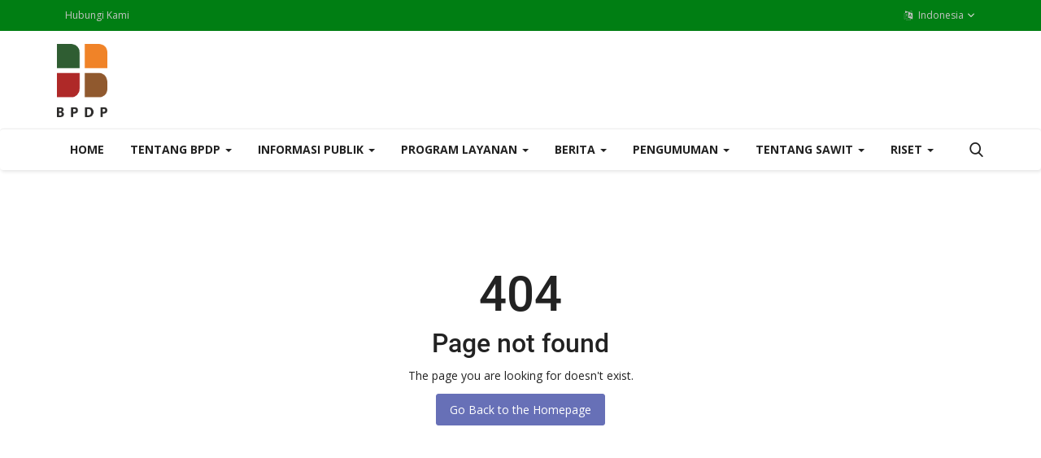

--- FILE ---
content_type: text/html; charset=UTF-8
request_url: https://www.bpdp.or.id/%60https:/www.bpdp.or.id/id/tag/b30/%60
body_size: 100583
content:
<!DOCTYPE html>
<html lang="Id">
<head>
    <meta charset="utf-8">
    <meta http-equiv="X-UA-Compatible" content="IE=edge">
    <meta name="viewport" content="width=device-width, initial-scale=1">
    <title>Error 404 - Beranda</title>
    <meta name="description" content="Error 404"/>
    <meta name="keywords" content="error,404"/>
    <meta name="author" content="Codingest"/>
    <meta property="og:locale" content="en_US"/>
    <meta property="og:site_name" content="BPDP"/>
    <meta property="og:image" content="http://www.bpdp.or.id/assets/img/logo.svg"/>
    <meta property="og:image:width" content="240"/>
    <meta property="og:image:height" content="90"/>
    <meta property="og:type" content="website"/>
    <meta property="og:title" content="Error 404 - Beranda"/>
    <meta property="og:description" content="Error 404"/>
    <meta property="og:url" content="http://www.bpdp.or.id/"/>
    <meta property="fb:app_id" content=""/>
    <meta name="twitter:card" content="summary_large_image"/>
    <meta name="twitter:site" content="@BPDP"/>
    <meta name="twitter:title" content="Error 404 - Beranda"/>
    <meta name="twitter:description" content="Error 404"/>
    <link rel="canonical" href="http://www.bpdp.or.id/%60https:/www.bpdp.or.id/id/tag/b30/%60"/>
    <link rel="alternate" href="http://www.bpdp.or.id/en/" hreflang="en-US"/>
    <link rel="alternate" href="http://www.bpdp.or.id/" hreflang="id"/>
    <link rel="shortcut icon" type="image/png" href="http://www.bpdp.or.id/uploads/logo/logo_5db2e9efe4db7.png"/>
    <!-- Font-icons CSS -->
    <link href="http://www.bpdp.or.id/assets/vendor/font-icons/css/varient-icons.min.css" rel="stylesheet"/>
    <link href="https://fonts.googleapis.com/css?family=Open+Sans:300,400,600,700&amp;subset=cyrillic-ext,greek-ext,latin-ext,vietnamese" rel="stylesheet">    <link href="https://fonts.googleapis.com/css?family=Roboto:300,400,500,700&amp;subset=cyrillic-ext,greek-ext,latin-ext,vietnamese" rel="stylesheet">    
    <!-- Plugins -->
    <link href="http://www.bpdp.or.id/assets/css/plugins-1.6.css" rel="stylesheet"/>
    <style>
        @font-face{font-family:'Roboto';font-weight:500;font-style:normal;src:url([data-uri]) format('woff')}@font-face{font-family:'Roboto';font-weight:400;font-style:Normal;src:url([data-uri]) format('woff')}html{text-decoration:none}body{font-family:"Open Sans","Helvetica","Arial",sans-serif;font-size:14px;font-weight:normal;font-style:normal;color:#222!important;line-height:24px}a{-moz-transition:all .2s ease-in-out 0s;-webkit-transition:all .2s ease-in-out 0s;transition:all .2s ease-in-out 0s;color:#222;outline:none!important}a:hover{text-decoration:none}a:focus,a:active{outline:none!important;text-decoration:none}button{-moz-transition:all .2s ease-in-out 0s;-webkit-transition:all .2s ease-in-out 0s;transition:all .2s ease-in-out 0s;outline:none!important}img{text-indent:-9999px;color:transparent}label{font-weight:600}.h1,.h2,.h3,.h4,.h5,.h6,h1,h2,h3,h4,h5,h6{font-family:"Roboto","Helvetica","Arial",sans-serif;font-weight:500}.m-0{margin:0}.m-0-imp{margin:0!important}.p-0{padding:0}.p-0-im{padding:0!important}.m-t-0{margin-top:0!important}.m-b-0{margin-bottom:0!important}.m-r-0{margin-right:0!important}.m-t-5{margin-top:5px}.p-t-15{padding-top:15px}.p-b-15{padding-bottom:15px}.p-t-30{padding-top:30px}.p-b-30{padding-bottom:30px}.m-b-5{margin-bottom:5px}.m-b-10{margin-bottom:10px}.m-b-15{margin-bottom:15px}.m-b-30{margin-bottom:30px}.m-t-10{margin-top:10px}.m-t-15{margin-top:15px}.m-t-30{margin-top:30px}.display_tablerow{display:table-row}.display-block{display:block}.breadcrumb>li+li:before{content:"/";padding:0 2px}.breadcrumb{margin-bottom:13px;min-height:30px;margin-top:20px;background-color:transparent;color:#888;padding:0}.breadcrumb .breadcrumb-item a{color:#888;font-size:11px}.breadcrumb>.active{color:#888;font-size:11px}.title-index{text-align:center;height:0;margin:0;padding:0;line-height:0;color:transparent;text-indent:-9999px}.form-input{border:1px solid #e6e6e6;outline:none!important;color:#494949;height:42px;font-size:14px;line-height:18px;padding:10px 20px;box-shadow:none!important;border-radius:3px}.auth-form-input{box-shadow:none!important;border:0;outline:none!important;color:#494949;height:40px;font-size:14px;line-height:18px;padding:10px 20px;box-shadow:none;border-radius:2px;border:1px solid #e6e6e6}.form-textarea{resize:vertical;min-height:100px;border:1px solid #dfe0e6;color:#494949;padding:10px 20px;border-radius:3px;box-shadow:none!important}.auth-form-input:focus{outline:0 none}.form-textarea:focus{outline:0 none}.error-message{margin-top:15px;margin-left:20px}.error-message p{position:relative;color:#d43f3a;margin-bottom:5px;font-size:13px;text-align:left;display:list-item!important;list-style:disc!important}.success-message{margin-top:15px}.success-message p{position:relative;color:#009145;margin-bottom:5px}.center-box{margin:0 auto;float:none}.btn-sm{padding:.6rem 1.4rem;border-radius:.3rem;line-height:1.5}.btn-md{padding:.8rem 1.6rem;border-radius:.3rem;line-height:1.5}.btn-lg{padding:.540rem 1.6rem;line-height:1.5;border-radius:.20rem}.btn-custom{color:#fff!important;font-size:14px;font-weight:400;outline:0!important;box-shadow:none!important}.btn-custom:hover,.btn-custom:focus,.btn-custom:active{color:#fff!important}.btn-custom .disabled,.btn-custom:disabled{color:#fff!important}.btn-create{padding:.35rem 1.6rem;border-radius:.2rem;line-height:1.5;font-size:14px;text-transform:none}.btn-block{width:100%;display:block;padding:1rem 1.6rem}.relative{position:relative!important}.jconfirm.jconfirm-modern .jconfirm-box .jconfirm-buttons button{padding:8px 14px;text-transform:none;outline:none!important}.row-custom{display:block;width:100%;max-width:100%;float:left;position:relative}#wrapper{min-height:740px}.top-bar{background:#161616;padding:4px 0;-moz-transition:all .2s ease-in-out 0s;-webkit-transition:all .2s ease-in-out 0s;transition:all .2s ease-in-out 0s}.top-bar .top-menu{margin:0;padding:0;float:left}.top-bar .top-menu-right{margin:0;padding:0;float:right}.top-bar .top-menu>li{display:inline-block!important;list-style:none;line-height:28px;height:30px}.top-bar .top-menu-left li{line-height:30px}.top-bar .top-li-auth{margin-right:15px}.top-bar .top-menu>li>a{color:#c4c4c4;display:block;padding:0 10px;font-size:12px;height:30px;line-height:30px;position:relative}.top-bar .top-menu li a:hover{color:#fff}.top-bar .top-menu li span{color:#ddd;display:inline-block;font-size:12px}.top-bar .top-menu .dropdown-menu{border:1px solid #e6e6e6;min-width:170px;padding:0;left:-20px!important;z-index:999999;margin-top:4px}.top-bar .top-menu .dropdown li{display:block;width:100%;max-width:100%;padding:3px 4px}.profile-dropdown .dropdown-menu li:last-child{border-top:1px solid #e6e6e6}.top-bar .top-menu .dropdown li a{width:100%;max-width:100%;color:#222;display:block;font-size:14px;font-weight:500;line-height:24px;padding:4px 15px;position:relative;text-align:left}.top-bar .top-menu .dropdown li a:hover{background-color:#f5f5f5}.top-bar .top-menu .lang-dropdown li a{padding:4px 16px}.top-bar .top-menu .dropdown li a i{display:inline-block;width:17px;text-align:left}.top-bar .top-menu-right{margin:0;padding:0;float:right;height:30px}.top-menu .profile-dropdown .a-profile{font-weight:500}.top-menu .profile-dropdown img{border-radius:100%;display:inline-block;height:30px;margin-right:5px;width:30px;border:1px solid #545454;position:relative;top:-1.3px;left:0}.top-menu .profile-dropdown li{height:auto;line-height:30px}.top-menu .top-li-auth a{display:inline-block!important}.top-menu .top-li-auth span{color:#ddd}.logo-banner{padding:15px 0}.logo-banner .left{width:auto;float:left;width:auto;height:90px;line-height:90px;position:relative}.logo-banner .left a{display:block;vertical-align:middle}.logo-banner .left .logo{max-width:240px;max-height:90px;position:relative;vertical-align:middle}.logo-banner .right{width:auto;float:right;height:90px;line-height:90px}.logo-banner .pull-right a img{vertical-align:top}.navbar{margin:0}.navbar-default{position:relative;-moz-transition:all .2s ease-in-out 0s;-webkit-transition:all .2s ease-in-out 0s;transition:all .2s ease-in-out 0s;width:100%;border:0;text-transform:none}.main-menu{background-color:#fff;border-top:1px solid #eee;box-shadow:1px 2px 4px rgba(0,0,0,0.1)}.navbar-default .navbar-brand{display:none}.navbar-default .navbar-nav{height:50px}.navbar-default .navbar-nav>li>a{color:#222!important;display:inline-block;font-size:14px;font-weight:700;line-height:50px;padding:0 16px;position:relative;text-transform:uppercase}.navbar-default .navbar-nav>.active>a{background-color:#fff}.navbar-default .navbar-nav>.active>a::after,.navbar-default .navbar-nav>li>a:hover:after{content:"";height:3px;left:0;position:absolute;right:0;bottom:0}.navbar-default .navbar-nav>li>.no-after::after{display:none!important}.navbar-default .navbar-nav>.active>a,.navbar-default .navbar-nav>.active>a:focus,.navbar-default .navbar-nav>.active>a:hover{background-color:#fff}.megamenu .nav,.megamenu .collapse,.megamenu .dropup,.megamenu .dropdown{position:static}.megamenu .container{position:relative}.megamenu .dropdown-menu{left:auto;box-shadow:0 6px 6px rgba(0,0,0,0.176);border-radius:0}.dropdown-mega{padding:0 15px!important}.megamenu .megamenu-content{padding:0}.megamenu .megamenu-content li{display:table;width:100%}.megamenu .megamenu-content h3{margin-top:0;font-size:18px}.megamenu .dropdown.megamenu-fw .dropdown-menu{left:0;right:0;width:100%;max-width:1140px;margin:auto;border:0;top:48px;background-color:#fafafa;border-top:3px solid transparent}.navbar-default .sub-menu-left{display:table-cell;vertical-align:top;height:auto;width:20%;background-color:#f8f8f8;position:relative;height:100%;min-height:100%}.navbar-default .sub-menu-right{display:table-cell;vertical-align:top;padding:20px;width:80%;background-color:#fff;min-height:260px}.navbar-default .sub-menu-right .active{display:block!important}.navbar-default .sub-menu-left .nav-sub-categories{margin:0;padding:0;text-align:left}.navbar-default .sub-menu-left .nav-sub-categories li{list-style:none}.navbar-default .sub-menu-left .nav-sub-categories .active a{background-color:#fff}.navbar-default .sub-menu-left .nav-sub-categories li a{background:#fafafa;border-bottom:1px solid #efefef;color:#222;display:block;font-size:12px;font-weight:600;padding:4px 20px;text-decoration:none;-moz-transition:all .2s ease-in-out 0s;-webkit-transition:all .2s ease-in-out 0s;transition:all .2s ease-in-out 0s}.navbar-default .sub-menu-left .nav-sub-categories li a:hover{background:#fff}.navbar-default .sub-menu-left .nav-sub-categories li a:active{background:#fff}.navbar-default .menu-post-item{padding-left:10px;padding-right:10px}.navbar-default .row-menu-right{margin-left:-10px;margin-right:-10px}.navbar-default .menu-post-item img{margin-bottom:7px}.navbar-default .menu-post-item .title{font-size:13px;line-height:18px;font-weight:500;margin-bottom:5px}.navbar-default .menu-post-item .title a{display:block}.navbar-default .sub-menu-inner{display:none;min-height:210px}.navbar-default .dropdown:hover .dropdown-top{display:block}.navbar-default .navbar-nav>.open>a,.navbar-default .navbar-nav>.open>a:focus,.navbar-default .navbar-nav>.open>a:hover{background-color:transparent!important;color:#222}.dropdown-more-icon:after{display:none}.dropdown-more-icon{vertical-align:middle}.dropdown-more-icon i{font-size:24px;position:relative}.dropdown-more{border:0;padding:0;top:50px}.dropdown-more>li{position:relative;border-bottom:1px solid #f3f3f3;width:100%;display:block}.dropdown-more>li:last-child{border:0}.dropdown-more>li>a{font-weight:500;padding:8px 24px 8px 15px;width:100%;display:block;position:relative;font-size:13px;min-width:180px}.dropdown-more>li>a:hover{background-color:#fafafa}.dropdown-more>li>a>span{font-size:12px;position:absolute;right:13px}.dropdown-more>li>ul{left:100%!important;top:0;border:0;padding:0;display:none;margin:0!important}.dropdown-more>li>ul>li{position:relative;border-bottom:1px solid #f3f3f3;width:100%;display:block}.dropdown-more>li>ul>li:last-child{border:0}.dropdown-more>li>ul>li>a{font-weight:500;padding:8px 15px;width:100%;display:block;position:relative;font-size:13px;min-width:180px}.dropdown-more-icon:hover .dropdown-more{display:block}.dropdown-more-item:hover .dropdown-sub{display:block!important}.open{display:block!important}.nav-mobile{display:none;width:100%;float:left;position:relative;padding:18px 15px;background-color:#fff;box-shadow:1px 2px 4px rgba(0,0,0,0.1)}.nav-mobile .left{text-align:left;height:40px}.mobile-menu-icon{width:30px;height:40px;line-height:40px;margin:auto;display:block;font-size:24px;cursor:pointer;margin:0}.nav-mobile .logo-cnt{width:100%;display:block;text-align:center}.nav-mobile .logo-cnt a{display:inline-block}.nav-mobile .logo-cnt .logo{max-width:130px;max-height:40px;vertical-align:middle}.mobile-menu{display:none;height:100%;width:0;position:fixed;z-index:9999999;top:0;left:0;bottom:0;text-align:center;overflow-y:auto;-webkit-transition:all 250ms ease;-moz-transition:all 250ms ease;-ms-transition:all 250ms ease;-o-transition:all 250ms ease;transition:all 250ms ease;background-color:#fff}.mobile-menu-inner{padding:60px 25px 60px 25px;position:relative}.mobile-menu .closebtn{font-size:24px;line-height:40px;position:absolute;right:20px;top:20px}.mobile-menu .mobile-menu-logo-cnt{margin-bottom:30px}.mobile-menu .mobile-menu-logo-cnt img{width:auto;height:auto;max-width:170px;max-height:170px}.mobile-menu .nav>li>a{padding-top:6px;padding-bottom:6px}.mobile-menu .nav{margin:0;width:100%}.mobile-menu .nav li{display:block;width:100%;text-align:left}.mobile-menu .nav li:last-child{border:0!important}.mobile-menu .nav>li>a{padding-left:0;padding-right:0;font-size:15px;font-weight:500;line-height:24px;white-space:nowrap}.mobile-menu .nav>li>a:hover,.mobile-menu .nav>li>a:focus,.mobile-menu .nav>li>a:active{background-color:transparent!important}.mobile-menu .nav .open>a,.mobile-menu .nav .open>a:focus,.mobile-menu .nav .open>a:hover{background-color:transparent!important}.mobile-dropdown-arrow{display:inline-block;width:30px;height:26px;float:right;text-align:right;line-height:26px;font-size:12px;position:absolute;right:5px}.mobile-menu .dropdown-menu{padding:0;margin:0}.mobile-menu .dropdown-menu li{border:0;display:block;width:100%;line-height:20px}.mobile-menu .dropdown-menu li a{padding-left:0;padding-right:0;font-size:14px;font-weight:500;line-height:24px;white-space:nowrap;padding:5px 15px;display:inline-block}.mobile-menu .dropdown-menu>li>a:hover,.mobile-menu .dropdown-menu>li>a:focus,.mobile-menu .dropdown-menu>li>a:active{background-color:transparent!important}.mobile-menu .profile-dropdown img{border-radius:50%;display:inline-block;height:35px;width:35px;margin-right:5px}.mobile-menu .nav>li>a i{float:right}.mobile-menu-social{display:block;margin:0;padding:0;margin-top:30px;min-width:225px}.mobile-menu-social li{list-style:none;display:inline-block;margin-left:15px;margin-bottom:5px}.mobile-menu-social li a{font-size:18px}.mobile-menu-social li a:hover,.mobile-menu-social li a:focus{font-size:18px}.mobile-menu-social li:first-child{margin:0}.dropdown-mobile-languages{display:inline-block!important;width:auto;margin:0 auto;margin-top:15px}.dropdown-mobile-languages .dropdown-menu{margin:0!important;left:-40px}.dropdown-mobile-languages .dropdown-menu a{text-transform:none!important}.li-search{position:relative}.search-icon{font-size:17px!important;cursor:pointer}.search-icon .icon-times{font-size:14px!important}.nav-mobile .search-icon{font-size:20px!important;position:relative;top:-1px}.search-icon:hover:after{background-color:transparent!important}.search-form{display:none;width:320px;position:absolute;right:15px;top:50px;background-color:#fff;z-index:999999;box-shadow:0 6px 12px rgba(0,0,0,0.176);padding:10px}.search-form .form-input{border:0!important;box-shadow:none;color:#949494;height:40px;line-height:14px;padding:10px 65px 10px 20px;background-color:#f8f8f8}.search-form button{border:0!important;box-shadow:none;color:#fff!important;font-size:16px;width:40px;height:40px;text-align:center;position:absolute;right:10px;top:10px;border-radius:0;line-height:10px}.nav-mobile .right{text-align:right;height:40px;line-height:40px}.mobile-nav-search{display:none}.mobile-nav-search .search-icon{font-size:18px!important;color:#222}#featured{width:100%;height:436px;position:relative;display:block;float:left;margin-top:25px;overflow:hidden}#featured .featured-left{width:50%;height:436px;position:relative;display:block;float:left;padding-right:1px}#featured .featured-right{width:50%;height:436px;position:absolute;display:block;top:0;right:0;bottom:0;padding-left:1px}#featured .featured-boxes-top{display:flex;position:relative;width:100%;padding-bottom:1px}#featured .featured-boxes-bottom{display:flex;position:relative;width:100%;padding-top:1px}#featured .featured-box{flex:1;width:50%;height:217.35px;position:relative;overflow:hidden}#featured .box-1{padding-right:1px}#featured .box-2{padding-left:1px}#featured .box-3{padding-right:1px}#featured .box-4{padding-left:1px}#featured .featured-box .box-inner{position:relative;width:100%;height:217.35px;display:block}.featured-slider{position:relative;width:100%;max-height:436px;display:block}.featured-slider .featured-slider-item{width:100%;height:436px;position:relative;background-color:#eee}.featured-slider .featured-slider-item .category-label{position:absolute;top:20px;left:20px}.featured-slider .featured-slider-item .img-link::after{background:rgba(0,0,0,0) linear-gradient(to bottom,rgba(0,0,0,0) 0,rgba(0,0,0,0.36) 50%,rgba(0,0,0,0.60) 100%);bottom:0;content:"";height:50%;opacity:.9;position:absolute;transition:all .3s ease-in 0s;width:100%;will-change:opacity;display:block}.featured-slider .featured-slider-item img{width:100%;height:100%;display:block}.featured-slider .featured-slider-item .caption{position:absolute;bottom:0;left:0;padding:15px 20px 15px 20px;pointer-events:none}.featured-slider .featured-slider-item .caption .category-link{pointer-events:auto}.featured-slider .featured-slider-item .caption .title{color:#fff;font-size:22px;font-weight:500;line-height:28px;margin-top:10px;position:relative}.featured-slider .featured-slider-item .caption .title a{color:#fff}.featured-slider .featured-slider-item .post-meta span{color:#b0b0b0}.featured-slider .featured-slider-item .post-meta a{color:#b0b0b0}.featured-slider .owl-nav{position:absolute;height:32px;width:100%;max-width:100%;top:0;bottom:0;margin:auto;pointer-events:none}.featured-slider .owl-nav .owl-prev{font-size:32px;color:#fff;float:left;height:32px;width:32px;line-height:32px;text-align:center;position:relative;left:5px;opacity:0;z-index:2;background-color:transparent!important;border:none!important;box-shadow:none!important;padding:0;pointer-events:auto;text-align:right!important}.featured-slider .owl-nav .owl-next{font-size:32px;color:#fff;float:right;height:32px;width:32px;line-height:32px;position:relative;right:5px;text-align:center;opacity:0;z-index:2;background-color:transparent!important;border:none!important;box-shadow:none!important;padding:0;pointer-events:auto;text-align:left}.featured-slider .owl-nav i:before{width:18px!important}.featured-slider .featured-slider-item .post-meta{margin-bottom:0;position:relative;z-index:14}.featured-slider .featured-slider-item .post-meta a{pointer-events:auto}.featured-left:hover .owl-prev,.featured-left:hover .owl-next{-moz-transition:all .4s ease-in-out 0s;-webkit-transition:all .4s ease-in-out 0s;transition:all .4s ease-in-out 0s;opacity:.7}.featured-box .img-post{width:auto;display:block;position:relative}.featured-box .category-label{position:absolute;top:20px;left:20px}.featured-box .caption{position:absolute;bottom:0;left:0;padding:0 20px 15px 20px;pointer-events:none}.featured-box .overlay{background:rgba(0,0,0,0) linear-gradient(to bottom,rgba(0,0,0,0) 0,rgba(0,0,0,0.46) 50%,rgba(0,0,0,0.80) 100%);bottom:0;content:"";height:50%;opacity:.9;position:absolute;transition:all .3s ease-in 0s;width:100%;will-change:opacity}.featured-box .caption h3{margin-bottom:0}.featured-box .caption a{pointer-events:auto}.featured-box .caption .title{font-size:15px;color:#fff!important;line-height:21px;font-weight:500;overflow-wrap:break-word}.featured-box .caption .post-meta{margin-bottom:0}.featured-box .post-meta span{color:#b0b0b0}.featured-box .post-meta a{color:#b0b0b0}.category-label{background-color:#0a0a0a;color:#fff;display:inline-block;font-size:11px;font-weight:400;position:relative;height:1.8em;line-height:1.8;padding:0 .7em;cursor:pointer;z-index:100;pointer-events:auto;white-space:nowrap}.owl-dots{position:absolute;bottom:30px;width:auto!important;left:0;right:0;margin:auto;text-align:center}.owl-dot{display:block;width:12px;height:12px;border-radius:100%;display:inline-block;float:left;margin-right:5px}.owl-dot span{display:block;width:12px;height:12px;border-radius:100%;display:inline-block;float:left;margin-right:5px;background-color:#b1b1b1}.owl-dots .active span{background-color:#fff}.owl-stage-outer::after{width:1px;content:" ";position:absolute;top:0;left:0;height:100%;background-color:white}.index-wrapper{margin-top:45px}.news-ticker-cnt{margin:25px 0;display:block;width:100%}.news-ticker-cnt .left{float:left}.news-ticker{height:30px;line-height:30px;display:block}.news-ticker-title{line-height:1;-webkit-user-select:none;-moz-user-select:none;-ms-user-select:none;user-select:none;background-color:#161616;color:#fff;display:inline-block;font-size:13px;font-weight:400;text-transform:uppercase;left:15px;padding:8px 10px;top:0}.news-ticker ul{display:block;height:30px;padding-left:15px}.news-ticker ul li{height:30px;line-height:30px;list-style:none;font-weight:600;display:none;width:800px;white-space:nowrap;overflow:hidden!important;text-overflow:ellipsis}.news-ticker-sep{width:100%;display:block;height:30px}.news-ticker-btn-cnt{position:absolute;right:15px;top:2px}.bnt-news-ticker{width:24px;height:24px;line-height:24px;text-align:center;display:inline-block;color:#333!important;border:1px solid #ddd;font-size:11px;position:relative;top:1px}#content{min-height:400px}.section{display:block;width:100%;height:auto;float:left;position:relative;margin-bottom:30px}.section .section-head{width:100%;display:block;position:relative;float:left}.section .section-head .title{float:left;display:inline-block}.section .section-content{width:100%;display:block;position:relative;float:left;margin-top:25px}.section .section-content .tab-content{width:100%;display:block}.section .nav-tabs{border:0}.section .nav-tabs>li{margin:0;margin-left:15px}.section .nav-tabs>li>a{color:#999;border:0!important;padding:0;line-height:26px;font-weight:400}.section .nav-tabs>li>a:focus,.section .nav-tabs>li>a:hover,.section .nav-tabs>li>a:active{-moz-border-bottom-colors:none;-moz-border-left-colors:none;-moz-border-right-colors:none;-moz-border-top-colors:none;background-color:#fff;border:0!important;color:#222}.section .nav-tabs>li.active>a,.section .nav-tabs>li.active>a:focus,.section .nav-tabs>li.active>a:hover{-moz-border-bottom-colors:none;-moz-border-left-colors:none;-moz-border-right-colors:none;-moz-border-top-colors:none;background-color:#fff;border:0!important;color:#222;cursor:default}.section .section-content .nav-tabs li a{color:#999}.section .section-content .title{font-family:'Roboto',sans-serif;font-weight:500}.section .section-head{border-bottom:2px solid #161616}.section .section-head .title{height:30px;line-height:30px;padding:0 15px;background-color:#161616;color:#fff;font-family:"Open Sans","Helvetica","Arial",sans-serif;display:inline-block;font-size:14px;font-weight:400;margin-bottom:-1px;text-transform:uppercase;margin-top:0}.section .section-head .title a{color:#fff!important}.post-meta{display:block;width:100%;float:left}.post-meta span{list-style:none;float:left;margin-right:8px;color:#999;font-size:11px;display:block}.post-meta a{list-style:none;float:left;margin-right:8px;color:#999;font-size:11px;display:block;font-weight:600}.post-meta span i{margin-right:5px}.post-item-small{display:table;width:100%;position:relative;float:left;padding-bottom:25px}.post-item-small .left{display:table-cell;width:106px;height:74px;position:relative}.post-item-small .right{display:table-cell;vertical-align:top;padding-left:15px;position:relative}.post-item-small img{width:106px;height:74px;float:left}.post-item-small .title{margin:0;line-height:21px;font-size:14px;font-weight:500}.post-item-small .title a{display:block}.small-post-meta{display:block;margin:0}.small-post-meta span{list-style:none;float:left;margin-right:8px;color:#b0b0b0;font-size:11px;display:block}.small-post-meta a{list-style:none;float:left;margin-right:8px;color:#b0b0b0;font-size:11px;display:block;font-weight:600}.small-post-meta span i{margin-right:5px}.sub-block-tabs-mobile{display:none}.btn-block-more{position:absolute;border:0!important;background-color:transparent!important;font-size:16px;right:0;height:20px;color:#555!important;top:-3px;outline:none!important}.btn-block-more .more{font-size:27px;line-height:32px;height:20px!important;width:22px!important;display:inline-block;outline:none!important;margin-right:5px}.btn-block-more .caret{position:relative;top:-7px}.sub-block-dropdown{min-width:190px;padding:10px 15px}.sub-block-dropdown ul{float:left!important;width:100%;display:block}.sub-block-dropdown ul li{display:block;width:100%;margin:0!important;padding:5px 0 5px 0;float:none}.sub-block-dropdown ul li a{padding:6px;display:block}.post-item-mid{display:block;float:left;width:100%;position:relative;margin-bottom:15px}.post-item-mid .title{font-size:16px;line-height:22px;text-transform:none;font-weight:500;margin-bottom:5px;margin-top:10px}.post-item-mid .title a{display:block}.post-item-mid .description{color:#777;font-size:14px;float:left;line-height:22px}.post-item-mid img{width:100%}.post-item-horizontal{position:relative;float:left;width:100%;height:auto;margin-bottom:30px}.post-item-horizontal .col-sm-5{width:48.6667%}.post-item-horizontal .col-sm-7{width:51.333%}.post-item-horizontal .category-label{left:23px;position:absolute;top:8px;z-index:10}.post-item-horizontal .title{float:left;display:block;width:100%;font-size:22px;font-weight:500;line-height:28px;text-transform:none;margin-top:10px}.post-item-horizontal .title a{display:block}.post-item-horizontal .small-post-meta{float:left;display:block;width:100%;margin-bottom:10px}.post-item-horizontal .description{color:#777;float:left;line-height:22px;font-size:13px}.post-item-video-big{display:block;width:100%;float:left;position:relative;margin-bottom:30px}.post-item-video-big .post-item-image{height:422px;overflow:hidden}.post-item-video-big .overlay{background:rgba(0,0,0,0) linear-gradient(to bottom,rgba(0,0,0,0) 0,rgba(0,0,0,0.30) 50%,rgba(0,0,0,0.88) 100%) repeat scroll 0 0;bottom:0;content:"";height:60%;opacity:.8;position:absolute;transition:all .3s ease-in 0s;width:100%;will-change:opacity}.post-item-video-big .caption{position:absolute;bottom:0;left:0;padding:0 20px 20px 20px;pointer-events:none}.post-item-video-big .title{color:#fff;font-size:24px;font-weight:500;line-height:28px;margin-top:10px;margin-bottom:10px}.post-item-video-big .title a{color:#fff}.post-item-video-big .caption .category-label{margin-bottom:5px}.post-item-video-big .small-post-meta a{pointer-events:auto}.a-view-all{border:0 none;color:#999;font-size:13px;font-weight:400;line-height:26px;padding:0;float:right}.btn-load-more{background:#fff;border:1px solid #e5e5e5;display:block;font-size:13px;line-height:20px;margin:0 auto;padding:14px 10px;text-align:center;transition:all .25s ease 0s;color:#333;border-radius:1px;width:100%;max-width:100%;font-weight:600}.load-more-spinner{display:none}.spinner{width:70px;text-align:center;margin:30px auto}.spinner>div{width:15px;height:15px;border-radius:100%;display:inline-block;-webkit-animation:sk-bouncedelay 1.4s infinite ease-in-out both;animation:sk-bouncedelay 1.4s infinite ease-in-out both}.spinner .bounce1{-webkit-animation-delay:-0.32s;animation-delay:-0.32s}.spinner .bounce2{-webkit-animation-delay:-0.16s;animation-delay:-0.16s}@-webkit-keyframes sk-bouncedelay{0%,80%,100%{-webkit-transform:scale(0)}40%{-webkit-transform:scale(1.0)}}@keyframes sk-bouncedelay{0%,80%,100%{-webkit-transform:scale(0);transform:scale(0)}40%{-webkit-transform:scale(1.0);transform:scale(1.0)}}.sidebar-widget{position:relative;width:100%;float:left;display:block;margin-bottom:30px}.sidebar-widget .widget-head{background-color:#161616;display:block;line-height:1!important}.sidebar-widget .widget-head .title{position:relative;color:#fff;font-family:"Open Sans","Helvetica","Arial",sans-serif;font-weight:400;text-transform:uppercase;font-size:14px;line-height:1!important;margin-bottom:0;margin-top:0;padding:8px 15px}.sidebar-widget .widget-body{padding-top:25px;display:block;float:left;width:100%}.widget-follow{padding:0;margin:0;width:100%;height:auto;display:block;float:left}.widget-follow li{list-style:none;float:left;width:49%;margin-right:2%;margin-bottom:7px}.widget-follow li:nth-child(even){margin-right:0!important}.widget-follow li a{display:block;height:40px;line-height:40px;color:#fff;border-radius:.25rem}.widget-follow li a i{position:relative;display:inline-block;width:45px;padding-left:15px;height:40px;float:left;text-align:left;line-height:40px}.widget-follow li a span{position:relative;float:left;display:inline-block;font-size:13px}.widget-follow li a:hover{opacity:.8}.widget-follow li a.facebook{background:#3b5998!important}.widget-follow li a.twitter{background:#55acee}.widget-follow li a.instagram{background:#125688}.widget-follow li a.linkedin{background:#007bb5}.widget-follow li a.pinterest{background:#cb2027}.widget-follow li a.tumblr{background:#2c4762}.widget-follow li a.vk{background:#4D76A1}.widget-follow li a.telegram{background:#08c}.widget-follow li a.youtube{background:#b00}.sidebar-widget .popular-posts{margin:0;padding:0}.widget-popular-posts .widget-body{padding-top:15px}.widget-popular-posts .nav-tabs{margin-bottom:25px;border-bottom:1px solid #eee}.widget-popular-posts .nav-tabs .active{border-bottom:2px solid #777}.widget-popular-posts .nav-tabs li{width:33.33%}.widget-popular-posts .nav-tabs li a{color:#888;border:0!important;background-color:transparent!important;width:100%;font-size:13px;padding:0;padding-bottom:10px;text-align:center}.widget-popular-posts .nav-tabs .active a{color:#333}.sidebar-widget .popular-posts li{list-style:none;display:block;width:100%;position:relative;float:left}.sidebar-widget .recommended-posts{margin:0;padding:0}.sidebar-widget .recommended-posts li{list-style:none;display:block;width:100%;position:relative;float:left}.sidebar-widget .recommended-posts li .title{margin:0}.sidebar-widget .recommended-posts li .title a{display:block}.sidebar-widget .recommended-posts li .small-post-meta{margin:0}.sidebar-widget .recommended-posts .recommended-posts-first{margin-bottom:25px}.sidebar-widget .recommended-posts .recommended-posts-first .overlay{background:rgba(0,0,0,0) linear-gradient(to bottom,rgba(0,0,0,0) 0,rgba(0,0,0,0.42) 50%,rgba(0,0,0,0.88) 100%) repeat scroll 0 0;bottom:0;content:"";height:60%;opacity:.8;position:absolute;transition:all .3s ease-in 0s;width:100%;will-change:opacity}.sidebar-widget .recommended-posts .recommended-posts-first .caption{position:absolute;bottom:10px;left:10px;padding-right:10px;pointer-events:none}.sidebar-widget .recommended-posts .recommended-posts-first .title{color:#fff;font-size:20px;font-weight:500;line-height:26px;margin-bottom:5px}.sidebar-widget .recommended-posts .recommended-posts-first .title a{color:#fff}.sidebar-widget .recommended-posts .recommended-posts-first .caption .category-label{margin-bottom:10px}.sidebar-widget .recommended-posts .recommended-posts-first .small-post-meta a{pointer-events:auto}.random-slider .category-label{left:8px!important;top:8px!important}.random-slider .owl-nav{height:0;position:absolute;right:15px;top:15px;width:77px}.random-slider .owl-nav .owl-prev{background:rgba(22,22,22,0.5) none repeat scroll 0 0;color:#fff;float:left;font-size:16px;font-weight:bold;height:36px;line-height:37px;margin-right:5px;text-align:center;width:36px;border:none!important;box-shadow:none!important;position:relative}.random-slider .owl-nav .owl-next{background:rgba(22,22,22,0.5) none repeat scroll 0 0;color:#fff;float:left;font-size:16px;font-weight:bold;height:36px;line-height:37px;text-align:center;width:36px;border:none!important;box-shadow:none!important;position:relative}.random-slider .owl-nav i{opacity:.7}.random-slider:hover .owl-prev,.random-slider:hover .owl-next{-moz-transition:all .4s ease-in-out 0s;-webkit-transition:all .4s ease-in-out 0s;transition:all .4s ease-in-out 0s}.random-slider .post-item{margin-bottom:15px}.sidebar-widget .tag-list{padding:0;margin:0;display:block;float:left;padding-bottom:15px}.sidebar-widget .tag-list li{list-style:none;float:left;margin-right:8px;margin-bottom:8px}.sidebar-widget .tag-list li a{background-color:#f4f4f4;color:#888;display:inline-block;font-size:13px;padding:5px 10px;text-decoration:none;border-radius:.25rem}.sidebar-widget .tag-list li a:hover{color:#fff!important}.poll{display:block;float:left;width:100%;position:relative;padding-bottom:30px;margin-top:30px;border-bottom:1px solid #eee;overflow:hidden}.poll:first-child{margin-top:0!important}.poll:last-child{border:0}.poll .title{font-size:15px;font-weight:500;line-height:22px;text-transform:none;margin-top:0}.poll .option{margin-bottom:15px}.poll .button-cnt{margin-top:30px}.poll .button-cnt button{margin-right:15px}.poll .result{display:none}.poll .result .progress{border-radius:1px;background-color:transparent;box-shadow:none!important;background-color:#f3f3f3;color:#222;margin-bottom:15px;height:12px}.poll .result .progress .progress-bar{font-size:11px;font-weight:600;box-shadow:none!important}.poll .result .progress .progress-bar-0{color:#444}.poll .result .progress .progress-bar-0 span{margin-left:5px}.poll-error-message{color:#E95350;font-size:13px;display:none}.a-view-results{font-size:13px;font-weight:600;cursor:pointer}.total-vote{text-align:center;font-weight:bold;font-size:13px;margin-top:19px;margin-bottom:5px}.poll .result .progress span{position:absolute;right:0;font-weight:600;font-size:11px;line-height:11px}.label-poll-option{font-weight:400;cursor:pointer;display:initial!important}.page-title{margin-top:0;margin-bottom:30px;font-size:26px;line-height:26px;font-weight:400}.page-title strong{font-weight:500!important}.page-breadcrumb{min-height:63px}.page-content{font-size:15px;line-height:26px;overflow-wrap:break-word}.page-content p{overflow-wrap:break-word}.page-content img{max-width:100%!important;position:relative}.auth-modal{text-align:center}.auth-modal:before{content:'';display:inline-block;height:100%;vertical-align:middle;margin-right:-4px}.auth-modal .modal-dialog{display:inline-block;text-align:left;vertical-align:middle}.auth-modal .modal-sm{width:330px;max-width:100%}.auth-modal .modal-header{text-align:center;border:0;border-radius:3px 3px 0 0;display:block;width:100%;padding:15px 0}.auth-modal .modal-header .close{position:absolute;z-index:10;right:15px;font-size:15px;top:15px}.auth-modal .modal-header .modal-title{font-size:24px;position:relative;font-weight:500}.auth-modal .modal-body{padding:30px;padding-top:5px}.auth-modal .form-group{margin-bottom:10px}.page-login{padding-top:30px}.col-profile{margin-bottom:15px;text-align:center}.col-profile .thumbnail{margin:0 auto;max-width:150px;max-height:150px}.col-profile .btn{border-radius:1px;position:relative}.col-option label{margin-left:8px!important;cursor:pointer!important}.title-social-profile{font-size:18px}.btn-login{margin:15px 0;padding:14px 24px}.login-box-cnt{margin:0 auto;width:450px;max-width:450px}.login-box{position:relative;width:100%;padding:30px;margin-bottom:80px;top:0;box-sizing:border-box;border-radius:6px;border:1px solid #e6e6e6;background:#fff;box-shadow:0 1px 1px 0 rgba(0,0,0,0.1);float:left}.login-box .box-footer{display:block;width:100%;float:left;padding:20px 0;text-align:center;background-color:#f6f6f6;border-top:1px solid #eee!important}.login-box .box-footer a{color:#222}.login-box .captcha-cnt{text-align:center}.auth-title{display:block;font-size:24px;font-weight:500;text-align:center;margin-top:0;margin-bottom:20px}.auth-sub-title{font-size:14px;font-weight:400;text-align:center;margin-bottom:10px;margin-top:10px;color:#777}.login-box .auth-sub-title{margin-bottom:30px}.btn-social{width:100%;height:42px;line-height:42px;padding:0;display:block;position:relative;color:#fff!important;font-size:14px;font-weight:400;outline:0!important;box-shadow:none!important;border-radius:.3rem;text-align:left;margin-bottom:5px}.btn-social i{width:50px;display:inline-block;text-align:center;font-size:20px;line-height:20px;margin-right:30px;border-right:1px solid rgba(0,0,0,0.15)}.btn-social-modal i{width:40px;margin-right:10px}.btn-social-facebook{background-color:#4267b2}.btn-social-facebook:hover{background-color:#3459a3}.btn-social-google{background-color:#DF4A32}.btn-social-google:hover{background-color:#c9412b}.btn-social-vk{background-color:#4c75a3}.btn-social-vk:hover{background-color:#39679b}.col-update-profile-title{margin-bottom:30px}.register-terms{font-size:12px;line-height:16px;text-align:center}.register-terms a{font-weight:bold}.social-single-link{float:none;margin:0 auto}.link-forget{color:#222!important}.label-remember{color:#222;cursor:pointer;font-weight:400;-webkit-touch-callout:none;-webkit-user-select:none;-khtml-user-select:none;-moz-user-select:none;-ms-user-select:none;user-select:none;font-size:13px}.p-auth-modal{color:#777;text-align:center;margin-bottom:10px}.p-auth-modal-or{color:#777;text-align:center;margin-top:15px}.auth-box .error-message{margin-top:0;margin-bottom:10px}.form-group-capt{min-height:50px}.post-content{display:block;width:100%;height:auto;float:left;margin-bottom:0}.post-author-meta a{color:#222!important}.post-author-meta img{width:30px;height:30px;border-radius:100%;float:left;margin-right:10px}.post-content .title{font-size:38px;line-height:48px;font-weight:400;margin:10px 0}.post-content .post-summary{width:100%;float:left;display:block;margin-bottom:14px}.post-content .post-summary h2{margin:0!important;font-size:16px;line-height:26px;font-weight:400}.post-content .img-description{text-align:left;font-size:12px;font-style:italic;line-height:18px;color:#666;margin-top:5px}.post-content .post-share{margin-bottom:10px}.post-content .post-meta{margin-bottom:20px}.post-content .post-meta span{margin-right:15px;font-size:12px;color:#b0b0b0}.post-content .post-meta span a{font-size:12px;color:#b0b0b0}.post-content .post-meta .sp-left{float:left;margin-right:15px;margin-left:0}.post-content .post-meta .sp-right{float:right;margin-right:0;margin-left:15px}.post-share{display:table;width:100%;float:left;margin-bottom:15px}.post-share .share-left{display:table-cell;white-space:nowrap;vertical-align:top;padding-right:30px}.post-share .share-right{display:table-cell;vertical-align:top}.post-share .share-box{margin:0;padding:0;text-align:left}.post-share .share-box li{display:inline-block;font-size:12px;line-height:12px;margin-right:8px;margin-bottom:8px}.post-share .share-box .social-btn-sm{height:38px;width:38px;color:#fff;float:left;overflow:hidden;position:relative;border-radius:.25rem;line-height:38px;text-align:center;font-size:15px;-moz-transition:all .2s ease-in-out 0s;-webkit-transition:all .2s ease-in-out 0s;transition:all .2s ease-in-out 0s}.post-share .share-box li .social-btn-lg{color:#fff;float:left;padding:0 25px;line-height:36px;text-decoration:none;-moz-transition:all .2s ease-in-out 0s;-webkit-transition:all .2s ease-in-out 0s;transition:all .2s ease-in-out 0s;height:38px;min-width:110px;border-radius:.25rem}.post-share .share-box li .social-btn-lg span{position:relative}.post-share .share-box li .social-btn-lg:hover{opacity:.8}.post-share .share-box li .social-btn-sm:hover{opacity:.8}.post-share .share-box li .social-btn-lg i{font-size:15px;position:relative;margin-right:10px}.post-share .share-box .share-li-sm{display:none}.post-share .share-title{float:left;font-size:14px;font-weight:600;line-height:42px;margin:0}.post-share .share-title i{margin-right:5px}.share-box li a.facebook{background:#3b5998!important}.share-box li a.twitter{background:#55acee}.share-box li a.linkedin{background:#007bb5}.share-box li a.whatsapp{background:#3EBE2B}.share-box li a.whatsapp i{font-size:17px}.share-box li a.pinterest{background:#cb2027}.share-box li a.tumblr{background:#2c4762}.share-box li a.btn-print{background:#444}.share-box li a.youtube{background:#b00}.share-box li a.add-reading-list{background-color:#bababa;color:#fff!important;font-size:15px!important}.share-box li a.remove-reading-list{background-color:#43A047;color:#fff!important;font-size:15px!important}.post-content .post-image{display:block;float:left;width:100%;max-width:100%;text-align:center;position:relative;margin-bottom:15px}.post-content .post-image .post-image-inner{width:auto;height:auto;max-width:750px;margin:0 auto}.post-content .post-image img{margin:0 auto}.post-content .post-player{display:block;float:left;width:100%;max-width:100%}.post-detail-slider .owl-nav{position:absolute;height:0;width:77px;top:15px;right:15px}.post-detail-slider .owl-nav .owl-prev{padding:0;background:rgba(22,22,22,0.5);color:#fff;float:left;font-size:16px;font-weight:bold;height:36px;line-height:36px;text-align:center;width:36px;margin-right:5px;border:0!important;box-shadow:none!important;position:relative;vertical-align:middle}.post-detail-slider .owl-nav .owl-next{padding:0;background:rgba(22,22,22,0.5);color:#fff;float:left;font-size:16px;font-weight:bold;height:36px;line-height:36px;text-align:center;width:36px;border:0!important;box-shadow:none!important;position:relative}.post-detail-slider .owl-nav i{position:relative;top:0;opacity:.7}.post-content .video-player{display:block;float:left;width:100%;max-width:100%;margin-bottom:20px}.post-content .post-text{clear:both;display:block;width:100%;position:relative;max-width:100%;font-family:Verdana,Geneva,sans-serif;font-size:15px;line-height:26px;overflow-wrap:break-word}.post-text object,.post-text embed,.post-text video,.post-text img{max-width:100%!important}.post-content .post-text table{border-collapse:collapse;overflow:hidden;width:100%;max-width:100%!important;margin:0 auto;position:relative;border:1px solid #f2f2f2;font-size:14px}.post-content .post-text table th{padding:6px 10px;border:0;border-bottom:2px solid #f2f2f2;font-weight:700}.post-content .post-text table tr{border-bottom:1px solid #f2f2f2}.post-content .post-text table tr:nth-child(even){background-color:#f2f2f2}.post-content .post-text table td{padding:6px 12px;border:0!important}.post-content .post-summary{display:block;float:left;font-size:18px;line-height:26px;overflow-wrap:break-word;margin-top:0;font-weight:400}.gallery-post-item{display:block;width:100%;margin-bottom:30px;float:left}.title-post-item{width:100%;display:block;position:relative;font-size:20px;line-height:30px;font-weight:500;float:left;margin-top:0;margin-bottom:15px}.gallery-post-item .post-image{position:relative}.gallery-post-item .post-image .post-image-inner{position:relative;float:left}.gallery-post-item .post-item-count{width:auto;display:inline-block;padding:10px 20px;position:absolute;top:0;right:0;color:#fff;font-weight:500;font-size:16px;background-color:rgba(22,22,22,.5)}.gallery-post-buttons{width:100%;float:left;display:block;position:relative;margin-top:20px}.ordered-list-item{display:block;width:100%;margin-bottom:30px;float:left}.post-content .post-text p{overflow-wrap:break-word}.post-content .post-text img{max-width:100%!important;position:relative}.post-content .post-tags{width:100%;float:left;margin-top:30px;margin-bottom:45px}.post-content .tags-title{float:left;font-size:14px;font-weight:600;margin:0;margin-right:15px;line-height:28px}.post-content .post-tags .tag-list{float:left;margin:0;padding:0}.post-content .post-tags .tag-list li{list-style:none;display:inline-block;margin-right:7px;margin-bottom:7px}.post-content .post-tags .tag-list li a{border:2px solid #f0f0f0;color:#555;display:block;font-size:12px;line-height:11px;padding:8px;border-radius:.25rem}.post-content .post-tags .tag-list li a:hover{color:#fff!important}.optional-url-cnt{display:block;float:left;width:100%;margin-top:30px;text-align:right}.related-posts{width:100%;float:left}.section-mid-title{display:block;float:left;position:relative;width:100%;border-bottom:2px solid #161616;margin-bottom:25px}.section-mid-title .title{background-color:#161616;color:#fff;display:inline-block;font-size:13px;font-weight:600;line-height:1;margin-bottom:0;margin-top:0;padding:8px 15px;text-transform:uppercase}.about-author{display:table;border-top:1px solid #f0f0f0;border-bottom:1px solid #f0f0f0;padding-top:30px;padding-bottom:30px;margin-bottom:45px;width:100%}.about-author-page{padding-top:30px;padding-bottom:30px;border-bottom:1px solid #f0f0f0}.about-author-left{display:table-cell;width:130px;vertical-align:top}.about-author-right{display:table-cell;vertical-align:top}.about-author-row{width:100%;display:block;float:left}.about-author-right .author-link{float:left}.about-author-right .author-social-cnt{display:block;width:100%;float:left;margin-top:10px}.about-author-right .author-social{margin:0;padding:0}.about-author-right .author-social li{list-style:none;float:left;margin-right:30px}.img-author{width:110px;height:110px}.post-next-prev{display:table;margin-bottom:30px;border-top:1px solid #f0f0f0;padding:30px 0 15px 0}.post-next-prev .title{font-size:15px;font-weight:400;line-height:22px;margin:0 0 5px}.post-next-prev .title a{display:block}.post-next-prev .left{text-align:right;display:table-cell;border-right:1px solid #e6e6e6;min-height:60px}.post-next-prev .right{text-align:left;display:table-cell;min-height:60px}.post-next-prev p span{display:block;font-size:12px;line-height:12px;margin-bottom:15px;text-transform:uppercase}.post-next-prev .left p span i{margin-right:8px}.post-next-prev .right p span i{margin-left:8px}.post-item{display:block;width:100%;float:left;position:relative;margin-bottom:15px}.col-item-sep{width:100%;height:1px;float:left}.post-item .category-label{position:absolute;top:8px;left:8px}.post-item .title{font-size:20px;line-height:26px;text-transform:none;font-weight:500;margin-top:10px}.post-item .title a{display:block}.post-item .description{color:#777;font-size:13px;float:left;line-height:22px}.rss-title{border-bottom:1px solid #e7e7e7;padding-bottom:15px;margin-bottom:15px;font-size:22px}.rss-item{display:table;width:100%}.rss-item .left{display:table-cell;width:250px}.rss-item .right{display:table-cell}.rss-item .right p{word-break:break-all}.rss-content{margin-top:60px}.feed-item{display:block;width:100%;float:left;position:relative;margin-bottom:15px}.feed-item .title{font-size:16px;font-weight:500;line-height:23px;margin:0}.feed-item .description{color:#777;float:left;font-size:13px;line-height:20px}.comment-section{width:100%;position:relative;display:block;float:left}.comment-section .nav-tabs .active{border:0;margin-bottom:-2px}.comment-section .tab-content .tab-pane{padding:20px 0}.comment-section .form-textarea{resize:none}.comment-section .comments{float:left;display:block;width:100%}.comment-section .nav-tabs{border-bottom:2px solid #161616}.comment-section .nav-tabs>li{margin-left:0!important}.comment-section .nav-tabs>li>a{height:30px;line-height:30px;border-radius:0!important;text-transform:uppercase;background-color:transparent;color:#222;border:0!important;padding:0 15px;font-size:14px}.comment-section .nav-tabs>.active>a{color:#fff!important}.comment-section .comments .comment-list{padding:0;margin:0;float:left;display:block;width:100%}.comment-section .comments .comment-list li{width:100%;list-style:none;display:table;margin-bottom:20px}.comment-section .comments .comment-list li .left{display:table-cell;width:65px;height:auto;vertical-align:top;text-align:left}.comment-section .comments .comment-list li .left img{width:50px;height:50px;border-radius:1px}.comment-section .comments .comment-list li .right{display:table-cell;vertical-align:top}.comment-section .comments .comment-list li .right .row-custom{margin-bottom:5px}.comment-section .comments .comment-list li .right .comment{line-height:22px}.comment-section .comments .comment-list li .right .username{font-weight:600;float:left;display:block;line-height:16px}.comment-section .comments .comment-list li .right a{font-size:12px}.comment-section .comment-meta .date{font-size:12px;line-height:14px;color:#aaa}.comment-section .comment-meta .btn-reply{color:#888;font-size:13px!important;line-height:14px;margin-left:15px}.comment-section .comment-meta .btn-reply i{margin-right:5px}.comment-section .comment-meta .btn-reply:hover{color:#444}.comment-section .comment-meta .btn-comment-like{color:#888;font-size:13px!important;line-height:14px;margin-left:15px;position:relative;top:-1px}.comment-section .comment-meta .btn-comment-like:hover{color:#444}.comment-section .comment-meta .btn-comment-dislike{color:#888;font-size:13px!important;line-height:14px;position:relative}.comment-section .comment-meta .btn-comment-dislike:hover{color:#444}.comment-section .comment-meta .comment-like-count{color:#888;font-size:14px;line-height:14px;font-weight:600;margin:0 5px}.comment-section .comments .comment-total{margin-bottom:30px;margin-top:45px}.comment-section .comments .label-comment{font-size:15px;font-weight:600;display:block;float:left;margin-right:10px;margin-bottom:0;line-height:25px}.comment-section .comments .comment-total span{display:block;font-size:15px;float:left;line-height:25px}.row-sub-comment{margin:0!important;padding:0!important}.sub-comment-form{padding:15px;border-radius:.1875rem}.sub-comment-form .form-group{margin-bottom:7px}.sub-comment-form-registered .form-group{margin-bottom:7px}.sub-comment-form-registered{margin-top:15px}.row-sub-comment .form-textarea{min-height:60px}.row-sub-comment .comment-list{margin-top:20px!important}.row-sub-comment .comment-list li{margin-bottom:15px!important}.btn-load-more{background:#fff;border:1px solid #e5e5e5;display:block;font-size:13px;line-height:20px;margin:0 auto;padding:14px 10px;text-align:center;transition:all .25s ease 0s;color:#555;border-radius:.1875rem;width:100%;max-width:100%;font-weight:600;cursor:pointer;margin-top:20px}.btn-delete-comment{font-size:12px;color:#d43f3a!important;margin-left:15px}.profile-page .img-profile{border-radius:4px}.profile-page .username{font-size:24px;text-align:center;line-height:32px}.profile-tabs .nav .nav-item{width:100%;text-align:left;margin-bottom:2px!important}.profile-tabs .nav .nav-item .nav-link{padding:11px;border-radius:3px;color:#222}.profile-tabs .nav .nav-item .nav-link i{margin-right:8px}.profile-tabs .nav .nav-item .nav-link .count{float:right}.profile-tabs .nav .nav-link:hover{background-color:#f2f2f2}.profile-tabs .nav .active .nav-link{background-color:#f2f2f2}.profile-page-top{width:100%;display:block;position:relative;float:left;margin-bottom:60px}.profile-details{width:100%;display:table;position:relative;float:left}.profile-details .left{display:table-cell;vertical-align:top;text-align:left;width:200px;padding-right:30px}.profile-details .right{display:table-cell;vertical-align:top}.profile-details .img-profile{width:200px;height:200px;border-radius:3px}.profile-details .p-last-seen{margin:0;text-align:left;margin-bottom:8px;color:#888}.last-seen{font-size:12px;color:#888}.last-seen i{width:10px;height:10px;margin-right:5px;color:#b8b8b8}.last-seen-online i{color:#85cc84}.profile-details .username{font-size:26px;font-weight:600;line-height:26px;margin-bottom:5px;margin-top:5px;width:auto;display:inline-block;float:left}.profile-details .description{line-height:24px;color:#555;margin-bottom:10px}.profile-details .user-contact .info{color:#777;margin-right:15px;padding-right:15px;border-right:1px solid #E1E3DF}.profile-details .user-contact .info:last-child{border:0}.profile-details .user-contact .info i{margin-right:10px}.profile-buttons{margin-top:20px;text-align:left;line-height:34px}.profile-buttons .btn-follow{float:left;margin-right:30px}.profile-buttons ul{float:left;margin:0;padding:0}.profile-buttons ul li{display:inline-block;margin-left:5px}.profile-buttons ul li:first-child{margin-left:0}.profile-buttons ul li a{display:block;width:36px;height:36px;line-height:36px;text-align:center;color:#777;font-size:15px;border:1px solid #bebebe;border-radius:100%}.profile-buttons ul li a:hover{color:#fff}.btn-follow i{margin-right:10px}.widget-followers{width:100%;display:block;float:left;position:relative}.widget-followers{width:100%;display:block;float:left;position:relative;margin-bottom:30px}.widget-followers .widget-head{width:100%;display:block;float:left;position:relative;border-bottom:1px solid #ebebeb}.widget-followers .widget-head .title{font-size:15px;margin-top:0}.widget-followers .widget-body{width:100%;display:block;float:left;position:relative;padding:15px 0}.widget-followers .widget-content{width:100%;display:block;float:left;position:relative;max-height:260px;overflow:hidden}.widget-followers .widget-body .row-followers{margin-right:-3px;margin-left:-3px}.widget-followers .widget-body .col-followers{padding-right:3px;padding-left:3px;margin-bottom:6px}.widget-followers .widget-body .followers-list .img-follower{width:50px;height:50px}.widget-followers .widget-body .followers-list img{width:50px;height:50px}.form-avatar{width:180px;border-radius:3px}.btn-resend-email{padding:0;margin:0;background-color:transparent;box-shadow:none!important;float:right}.btn-profile-file-upload{background-color:#555!important;border-color:#555!important}.badge-profile-file-upload{background-color:#555!important;font-size:10px;font-weight:normal;border-radius:4px;font-weight:600;padding:5px 10px}.contact-leave-message{font-size:22px;font-weight:400;margin-top:20px;margin-bottom:15px}.row-contact-text{margin-bottom:30px}.contact-item{margin-bottom:10px;display:block;float:left;width:100%}.contact-item .contact-icon{max-width:30px;padding-right:0;text-align:center;font-size:15px;color:#444}.contact-social{margin-top:30px;float:left}.contact-social ul{margin:0;padding:0}.contact-social ul li{list-style:none;display:inline-block;margin-right:10px}.contact-social ul li a{border:1px solid #dfdfdf;border-radius:100%;color:#555;display:inline-block;height:50px;line-height:50px;text-align:center;width:50px;font-size:15px}.contact-social ul li a:hover{text-decoration:none}.contact-social ul li .facebook:hover{background-color:#3B5998;color:#fff!important;border-color:#3B5998}.contact-social ul li .twitter:hover{background-color:#1DA1F2;color:#fff!important;border-color:#1DA1F2}.contact-social ul li .instagram:hover{background-color:#D02E95;color:#fff!important;border-color:#D02E95}.contact-social ul li .linkedin:hover{background-color:#0177b5;color:#fff!important;border-color:#0177b5}.contact-social ul li .pinterest:hover{background-color:#bd081c;color:#fff!important;border-color:#bd081c}.contact-social ul li .vk:hover{background-color:#4c75a3;color:#fff!important;border-color:#4c75a3}.contact-social ul li .youtube:hover{background-color:#b00;color:#fff!important;border-color:#b00}.contact-social ul li .telegram:hover{background-color:#08c;color:#fff!important;border-color:#08c}.page-gallery{min-height:700px;padding-bottom:100px}.filters{width:auto;position:relative;display:block;margin-bottom:30px;text-align:center}.filters input{display:none}.filters .btn{border:0;color:#555!important;box-shadow:none;font-size:14px;line-height:16px;margin:5px 10px;padding:6px 15px;-moz-transition:all .45s ease-in-out 0s;-webkit-transition:all .45s ease-in-out 0s;transition:all .45s ease-in-out 0s;background-color:#fff;box-shadow:none!important;position:relative;text-align:center;font-weight:600;background-color:transparent!important}.filters .active::after{bottom:-2px;content:"";height:2px;left:0;position:absolute;width:100%}.filters .btn:last-child{margin-right:0}.filters .btn:focus:after,.filters .btn:hover:after,.filters .btn:active:after{bottom:-2px;content:"";height:2px;left:0;position:absolute;width:100%;-moz-transition:all .45s ease-in-out 0s;-webkit-transition:all .45s ease-in-out 0s;transition:all .45s ease-in-out 0s}.gallery .gallery-item{position:relative;cursor:pointer;padding-left:7.5px!important;padding-right:7.5px!important;margin-bottom:15px}.gallery .gallery-item .item-inner{position:relative;display:block;overflow:hidden}.gallery img{width:100%;transition:all .5s;text-indent:-9999px}.gallery .lightbox img{width:100%;border-radius:0;position:relative}.gallery .lightbox:after{position:absolute;top:0;left:0;width:100%;height:100%;opacity:0;background-color:rgba(0,0,0,0.6);content:'';transition:.4s}.gallery .lightbox:hover:after,.gallery .lightbox:hover:before{opacity:.5}.gallery .gallery-item:hover img{transform:scale(1.1)}.row-masonry{margin-left:-7.5px;margin-right:-7.5px}.gallery .gallery-item .caption{width:100%;position:absolute;padding:0;bottom:0;left:0;color:#fff;z-index:10;font-size:16px;text-align:center;padding:8px}.gallery .gallery-item .gallery-image-cover a::after{background:rgba(0,0,0,0) linear-gradient(to bottom,rgba(0,0,0,0) 0,rgba(0,0,0,0.36) 50%,rgba(0,0,0,0.80) 100%);bottom:0;content:"";height:40%;opacity:.9;position:absolute;transition:all .3s ease-in 0s;width:100%;will-change:opacity;display:block}.gallery .gallery-item .caption .album-name{display:inline-block;width:auto;height:auto;padding:5px 10px;border-radius:3px}.img-gallery-empty{width:100%;height:300px;background-color:#f8f8f8}.gallery-category-title{font-size:22px;line-height:22px;font-weight:500;margin-bottom:30px;display:inline-block;width:auto;margin:0 15px 30px 15px;padding:10px 20px}.gallery-links{font-size:16px}.gallery-links .gallery-next-link{margin-left:60px}.pagination{float:right;margin:30px 0}.pagination li a{margin:0 4px;border:1px solid #eaeaf1;color:#63636a;height:36px;text-align:center;-moz-transition:all .2s ease-in-out 0s;-webkit-transition:all .2s ease-in-out 0s;transition:all .2s ease-in-out 0s;width:auto;min-width:36px;font-size:14px;line-height:23px;border-radius:1px!important}.pagination .prev a{line-height:21px!important}.pagination .next a{line-height:21px!important}.pagination .page-first a{line-height:21px!important}.pagination .page-last a{line-height:21px!important}.pagination li a:hover,.pagination li a:focus,.pagination li a:active{color:#fff}#footer{background-color:#1d1e20;padding-top:60px;margin-top:60px;color:#aaa}.footer-widgets{padding-bottom:30px}.footer-widget{display:block}.footer-widget .title{text-transform:uppercase;padding-bottom:8px;margin-bottom:0;font-size:14px;font-weight:500;position:relative;color:#fff;margin-bottom:15px}.f-widget-about p{font-size:13px}.footer-logo{margin-bottom:15px}.footer-logo img{max-width:100%;height:auto}.f-random-list{padding:0;margin:0;position:relative}.f-random-list li{display:table;list-style:none;position:relative;width:100%;display:block;float:left;margin-bottom:15px}.f-random-list li .list-left{position:relative;display:table-cell;vertical-align:top;width:106px;height:74px;overflow:hidden}.f-random-list li .list-right{position:relative;display:table-cell;vertical-align:top;padding-left:15px}.f-random-list li img{width:106px;height:74px;position:relative;float:left}.f-random-list li .title{font-weight:500;line-height:22px;font-size:13px;margin:0;margin-bottom:5px;text-transform:none}.f-random-list li .title a{color:#ccc;display:block}.f-widget-follow ul{margin:0;padding:0}.f-widget-follow ul li{display:inline-block;margin-right:5px;margin-bottom:5px}.f-widget-follow ul li a{width:38px;height:38px;color:#cecece!important;font-size:16px;line-height:38px;text-align:center;display:block;border-radius:.25rem;background-color:#2d2e30}.f-widget-follow ul li a:hover{text-decoration:none;color:#fff}.f-widget-follow ul li .facebook:hover{background-color:#3B5998;color:#fff!important}.f-widget-follow ul li .twitter:hover{background-color:#1DA1F2;color:#fff!important}.f-widget-follow ul li .instagram:hover{background-color:#D02E95;color:#fff!important}.f-widget-follow ul li .linkedin:hover{background-color:#0177b5;color:#fff!important}.f-widget-follow ul li .pinterest:hover{background-color:#bd081c;color:#fff!important}.f-widget-follow ul li .vk:hover{background-color:#4c75a3;color:#fff!important}.f-widget-follow ul li .telegram:hover{background-color:#08c;color:#fff!important}.f-widget-follow ul li .youtube:hover{background-color:#b00;color:#fff!important}.f-widget-follow ul li .rss:hover{background-color:#F8991D;color:#fff!important}.widget-newsletter{margin-top:45px}.newsletter{display:table;width:100%;margin-top:5px;font-size:13px}.newsletter .left{display:table-cell;vertical-align:top}.newsletter .right{display:table-cell;vertical-align:top;text-align:left}.newsletter input{width:100%;font-size:13px;line-height:18px;background:#2d2e30;border:0!important;border:1px solid #dfe0e6;outline:none!important;color:#ccc;height:36px;padding:10px 20px;box-shadow:none;border-radius:3px 0 0 3px;float:left}.newsletter .newsletter-button{width:auto;min-width:100px;padding:6px 14px;border-radius:0 3px 3px 0;line-height:1.5;outline:none!important;font-size:14px;border:0;color:#fff;float:left;-moz-transition:.2s;-webkit-transition:.2s;transition:.2s}#newsletter{margin-top:5px}.footer-bottom{padding:20px 0 20px 0;border-top:1px solid #2a2b2d;line-height:36px}.footer-bottom-left{float:left;padding-left:15px}.footer-bottom-right{float:right}.footer-bottom p{font-size:13px;line-height:20px;margin:10px 0}.nav-footer{margin:0;padding:0}.nav-footer li{display:inline-block;list-style:outside none none;margin-right:15px}.nav-footer li a{color:#aaa;font-size:13px;line-height:16px}.scrollup{display:none;position:fixed;bottom:20px;right:15px;color:#fff;z-index:999999}.scrollup i{width:40px;height:40px;line-height:40px;display:block;text-align:center;background-color:#222;border-radius:.3rem;z-index:999999}.error-404{min-height:500px;width:100%;text-align:center;padding-top:100px}.error-404 h1{font-size:60px;margin-bottom:10px}.error-404 h2{margin-top:10px;font-size:32px}@keyframes fadeIn{from{opacity:0;transform:translate3d(0,-20%,0)}to{opacity:1;transform:translate3d(0,0,0)}}.bn-lg{display:block;width:100%;min-width:728px;min-height:90px;position:relative;float:left;text-align:center}.bn-md{display:none;width:100%;min-width:468px;min-height:60px;position:relative;float:left;text-align:center}.bn-sm{display:none;width:100%;min-width:234px;min-height:60px;position:relative;text-align:center;float:left}.bn-lg-sidebar{width:100%;min-width:300px;min-height:250px;position:relative;float:left;text-align:center;display:block}.bn-sm-sidebar{display:none;width:100%;min-width:234px;min-height:60px;position:relative;float:left;text-align:center}.bn-header-mobile{display:none;width:100%;padding-bottom:15px}.bn-p-t{padding-top:30px}.bn-p-t-20{padding-top:20px}.bn-p-b{padding-bottom:30px}.bn-p-b-20{padding-bottom:20px}.add-reading-list{color:#379824!important;font-size:12px!important;float:right!important;font-weight:400!important}.remove-reading-list{color:#cc2d29!important;font-size:12px!important;float:right!important;font-weight:400!important}.contact-map-container{display:block;float:left;width:100%;margin-top:30px}.contact-map-container iframe{display:block;float:left;width:100%;height:460px}.navbar-default .sub-menu-right{background-color:#fff;display:table-cell;min-height:250px;padding:20px;vertical-align:top;width:80%}.single-sub-menu{display:block!important;width:100%!important}.single-sub-menu .menu-post-item{width:20%}.hide-after::after{display:none}.post-item-image{width:100%;height:214.1px;display:block;position:relative;background-color:#f8f8f8}.post-item-mid .post-item-image{height:136.78px}.post-item-horizontal .post-item-image{height:207.917px}.megamenu-content .post-item-image{height:auto}.megamenu-content .post-item-image .img-container img{height:121px}.profile-page .post-item-image{height:249.78px}.img-container{position:absolute;top:0;bottom:0;left:0;right:0;margin:auto;overflow:hidden}.img-bg{width:100%}.img-cover{position:relative;width:100%;height:100%;object-fit:cover}.img-post{width:100%;position:relative;display:block}.post-icon{position:absolute!important;right:0!important;left:0!important;top:0!important;bottom:0!important;margin:auto!important;background:rgba(0,0,0,0.3)!important;border-radius:100%!important;z-index:10!important;pointer-events:none!important;float:none!important}.post-icon-xl{width:48px!important;height:48px!important}.post-icon-lg{width:44px!important;height:44px!important}.post-icon-md{width:34px!important;height:34px!important}.post-icon-menu{width:32px!important;height:32px!important}.post-icon-sm{width:24px!important;height:24px!important}.show-on-page-load{visibility:hidden;width:auto;height:auto;max-width:750px;margin:0 auto}.category-label-relative{position:relative!important;top:0!important;left:0!important}.l-15-im{left:15px!important}.cookies-warning{background-color:#fafafc;border-radius:2px;bottom:18px;left:20px;opacity:.9;position:fixed;width:400px;max-width:100%;z-index:9999;border:1px solid #e5e5e8}.cookies-warning .text{font-size:13px;padding:24px 18px;color:#333;line-height:24px}.cookies-warning .icon-cl{cursor:pointer;padding:8px;position:absolute;font-size:10px;right:1px;top:-5px;color:#7b7b7b!important}.recaptcha-cnt{width:100%;height:auto;display:block;text-align:center}.page-login .g-recaptcha{width:300px;height:74px;margin:0 auto}.reactions{display:block;position:relative;margin-bottom:45px}.reactions .title-reactions{display:block;width:100%;margin-bottom:30px;text-transform:uppercase;font-size:16px}.reactions .col-reaction{width:13.2%;margin-right:5.8px;display:inline-block;cursor:pointer}.reactions .col-reaction:last-child{margin:0}.reactions .col-reaction .row{margin-bottom:5px}.reactions .col-reaction:hover .btn-reaction span{color:#fff}.reactions .col-reaction:hover .progress-bar-vertical .progress-bar{opacity:1}.reactions .progress{background-color:#f5f5f5;border-radius:0;box-shadow:none!important;height:20px;margin:0;overflow:hidden}.reactions .progress-bar-vertical{width:100%;height:100px;display:flex;align-items:flex-end;margin-right:20px;float:left;position:relative}.reactions .progress-bar-vertical .progress-bar{width:100%;height:0;-webkit-transition:height .6s ease;-o-transition:height .6s ease;transition:height .6s ease;box-shadow:none!important;opacity:.7;-moz-transition:all .1s ease-in-out 0s;-webkit-transition:all .1s ease-in-out 0s;transition:all .1s ease-in-out 0s}.reactions .progress-bar-vertical .progress-bar-voted{opacity:1}.reactions .progress-bar-vertical .span-vote{width:auto;height:20px;position:absolute;display:inline-block;top:0;bottom:0;left:0;right:0;margin:auto;font-size:12px;color:#222;font-weight:600;text-align:center}.reactions .btn-reaction{background-color:#e6e6e6;border:0!important;padding:4px!important;display:block;width:100%;border-radius:.25rem;-moz-transition:all .1s ease-in-out 0s;-webkit-transition:all .1s ease-in-out 0s;transition:all .1s ease-in-out 0s}.reactions .btn-reaction span{text-transform:uppercase;font-weight:600;font-size:12px}.reactions .btn-reaction-voted span{color:#fff}.reactions .icon-cnt{display:block;text-align:center}.reactions .img-reaction{width:auto;height:55px;max-width:100%;position:relative}.col-disable-voting{cursor:default!important}.col-disable-voting .progress-bar-vertical .progress-bar{opacity:.7!important}.disable-voting{background-color:#e6e6e6!important;cursor:default!important}.disable-voting span{color:#222!important}.post-content .vjs-icon-play::before,.post-content .video-js .vjs-big-play-button::before,.post-content .video-js .vjs-play-control::before{display:none}.noselect{-webkit-touch-callout:none;-webkit-user-select:none;-khtml-user-select:none;-moz-user-select:none;-ms-user-select:none;user-select:none}.add-post-modal{text-align:center;padding:0!important}.add-post-modal:before{content:'';display:inline-block;height:100%;vertical-align:middle;margin-right:-4px}.add-post-modal .modal-dialog{display:inline-block;text-align:left;vertical-align:middle;max-width:800px}.add-post-modal .row{margin-left:-5px;margin-right:-5px}.add-post-modal .row{margin-left:-5px;margin-right:-5px}.add-post-modal .col-add-post{padding-left:5px;padding-right:5px}.add-post-modal .modal-header{border:0!important;text-align:center;padding:30px 20px}.add-post-modal .modal-body{padding:20px;padding-bottom:30px}.add-post-modal .modal-content{border-radius:4px}.add-post-modal .modal-header .modal-title{font-size:24px;line-height:32px;text-transform:uppercase}.add-post-modal .item{width:100%;min-height:215px;background-color:#fbfbfb;padding:20px;margin-bottom:10px}.add-post-modal .item-icon{width:80px;height:80px;text-align:center;line-height:80px;background-color:#fff;border-radius:100%;margin:0 auto}.add-post-modal .item-icon i{font-size:42px}.add-post-modal .item .title{font-size:16px;text-align:center;margin:15px 0;color:#333!important}.add-post-modal .item .desc{color:#a6a6a6;text-align:center;margin-bottom:0}.add-post-modal .close{position:absolute;right:20px;top:20px}.add-post-modal .item:hover{background-color:#f7f7f7}.page-confirm{width:400px;height:auto;margin:0 auto;text-align:center;padding-top:120px;max-width:100%}.page-confirm .p-order-number{font-weight:bold;font-size:18px}.page-confirm .p-complete-payment{margin-top:60px;text-align:center}.page-confirm .bank-account-container{text-align:center}.page-confirm .title{font-size:18px;line-height:30px;font-weight:400}.btn-file-upload{position:relative;font-size:13px!important;padding:4px 16px!important;overflow:hidden!important;margin-right:15px}.btn-file-upload input{position:absolute;top:0;right:0;left:0;bottom:0;width:100%;height:100%;z-index:2;filter:alpha(opacity=0);-ms-filter:"alpha(opacity=0)";opacity:0;background-color:transparent;color:transparent;cursor:pointer}.disable-body-scroll{height:100%;overflow:hidden;width:100%;position:fixed}.custom-checkbox{line-height:17px;cursor:pointer;font-weight:400!important}.custom-checkbox:after{content:'';display:table;clear:both}.custom-checkbox .checkbox-icon{cursor:pointer;position:relative;display:inline-block;border:1px solid #dee2e6;background-color:#dee2e6;border-radius:.15em;width:1.3em;height:1.3em;float:left;margin-right:.5em;-moz-transition:.2s;-webkit-transition:.2s;transition:.2s}.custom-radio .checkbox-icon{border:1px solid #dee2e6;background-color:transparent}.custom-checkbox .checkbox-icon i{position:absolute;font-size:.8em;line-height:0;top:3px;left:3px}.custom-checkbox input{display:none}.custom-checkbox input+.checkbox-icon>i{opacity:0}.custom-checkbox input:checked+.checkbox-icon{background-color:#dee2e6;border:1px solid #dee2e6}.custom-checkbox input:checked+.checkbox-icon>i{opacity:1;color:#fff}.custom-checkbox input:disabled+.checkbox-icon{opacity:.5}.swal-button{border-color:transparent!important}.swal-button-container{border-color:transparent!important}.swal-button--cancel{border-color:transparent!important}.swal-button{border-color:transparent!important;box-shadow:none!important;outline:none!important}.swal-button-container{border-color:transparent!important;box-shadow:none!important;outline:none!important}.is-invalid{border:1px solid rgba(220,53,69,0.40)!important;box-shadow:0 0 0 .05rem rgba(220,53,69,0.40)!important}.is-recaptcha-invalid>div{border:1px solid rgba(220,53,69,0.40)!important;box-shadow:0 0 0 .05rem rgba(220,53,69,0.40)!important}.has-error{border-color:#a94442!important}form label.error{color:#d43f3a;display:none!important}form input.error{border:1px solid rgba(220,53,69,0.40)!important}form textarea.error{border:1px solid rgba(220,53,69,0.40)!important}form select.error{border:1px solid rgba(220,53,69,0.40)!important}@media screen and (-ms-high-contrast:active),(-ms-high-contrast:none){.img-cover{position:relative;width:auto!important;height:auto!important;min-height:100%;min-width:100%;max-width:520px}.post-item-small .img-cover{position:relative;width:auto!important;height:auto!important;min-height:100%;min-width:100%;max-width:130px}.featured-slider .featured-slider-item .img-cover{position:relative;width:auto!important;height:auto!important;min-height:100%;min-width:100%;max-width:700px}.img-no-slider{pointer-events:none!important;z-index:-1!important}.post-item-video-big .img-cover{position:relative;width:auto!important;height:auto!important;min-height:100%;min-width:100%;max-width:750px}.featured-box .img-cover{position:relative;width:auto!important;height:auto!important;min-height:100%;min-width:100%;max-width:340px}.menu-post-item .img-cover{position:relative;width:auto!important;height:auto!important;min-height:100%;min-width:100%;max-width:260px}.f-random-list .img-cover{position:relative;width:auto!important;height:auto!important;min-height:100%;min-width:100%;max-width:130px}}@media(max-width:1200px){.container{width:100%}.featured-box .img-post{height:auto!important}#featured .featured-left .title{font-size:24px;line-height:32px;margin:0}.featured-box .caption .title{font-size:16px;line-height:24px;margin:0}.news-ticker ul li{width:700px}.reactions .col-reaction{margin-right:3.8px}.bn-lg{display:none}.bn-md{display:block}#featured{height:auto}#featured .featured-left{height:auto}#featured .featured-right{height:auto}.featured-slider .featured-slider-item{height:auto}#featured .featured-box{height:auto}#featured .featured-box .box-inner{height:auto}.post-item-image{height:auto}.post-item-horizontal .post-item-image{height:auto}.post-item-video-big .post-item-image{height:auto}.post-item-mid .post-item-image{height:auto}.profile-page .post-item-image{height:auto}}@media(max-width:991px){#content{width:100%;padding-bottom:60px;padding-top:15px}.page-gallery .page-title{margin-top:30px}#sidebar{width:100%}#header .top-bar{display:none}#header .logo-banner{display:none}#header .main-menu{display:none}.mobile-menu{display:block}.nav-mobile{display:block;position:relative}.navbar-nav .open .dropdown-menu{background-color:transparent;border:0 none;box-shadow:none;float:none;margin-top:0;position:static;width:auto;position:relative;top:-7px}.mobile-nav-search{display:block}.section-featured .container{padding:0}#featured{margin-top:0;display:block!important}#featured .featured-left{width:100%;position:relative;display:block!important;padding-right:0!important;padding-bottom:2px;float:left}#featured .featured-right{width:100%;position:relative!important;display:block!important;padding-left:0!important;float:left}.featured-slider{max-height:none!important}.featured-slider .featured-slider-item{background-color:#eee;height:auto;width:100%}.featured-slider .owl-nav .owl-prev{font-size:24px;height:24px;line-height:24px;width:24px}.featured-slider .owl-nav .owl-next{font-size:24px;height:24px;line-height:24px;width:24px}.img-no-slider{display:none}.main-menu .post-meta{display:none}.news-ticker ul li{width:500px;white-space:nowrap;overflow:hidden!important;text-overflow:ellipsis}.bn-header-mobile{display:block}.bn-p-t{padding-top:15px}.bn-p-b{padding-bottom:15px}.profile-details{width:100%;display:block}.profile-details .left{width:100%;display:block;padding:0}.profile-details .right{width:100%;display:block}.profile-details .username{display:block;width:100%;margin-top:10px}.profile-tabs{margin-bottom:30px}.post-content .post-text table thead{display:none}.post-content .post-text table th{display:none}.post-content .post-text table tr{display:block;position:relative;padding:10px}.post-content .post-text table td{display:table-row}.post-content .post-text table td:before{content:attr(data-label);display:table-cell;text-align:left;font-weight:600;min-width:100px!important}.post-content .post-text table td:last-child:after{content:"";position:absolute;left:0;right:0;bottom:0;border-bottom:1px solid #ccc}}@media(max-width:767px){.mobile-nav-search .search-form{width:100%;position:absolute;right:0;left:0;top:76px;padding:5px;border-top:2px solid #ebebeb}.search-form button{border:0 none;border-radius:0;box-shadow:none;color:#fff;font-size:16px;height:38px;line-height:10px;position:absolute;right:10px;text-align:center;top:5px;width:38px}.section{margin-bottom:10px}.megamenu .dropdown.megamenu-fw .dropdown-menu{max-width:100%}.navbar-nav .open .dropdown-menu>li>a{line-height:22px;padding:7px 15px 7px 25px}.profile-dropdown .dropdown-menu{top:0!important}.profile-dropdown .dropdown-menu>li>a>i{margin-right:10px}.page-breadcrumb{height:30px;min-height:30px}#featured .featured-left .caption{padding:10px}.featured-slider .featured-slider-item .category-label{left:10px;top:10px}.featured-slider .featured-slider-item .caption{left:0!important}#featured .featured-left .title{font-size:18px;line-height:24px}.featured-box .caption{padding:10px}.featured-box .category-label{left:10px;top:10px}.featured-box .caption .title{font-size:14px;line-height:22px;margin:0}.page-breadcrumb{display:none}#content{padding-bottom:30px}.col-post-item{width:100%}.post-item .title{font-size:20px;line-height:26px}.post-item-horizontal .title{font-size:18px;line-height:24px}.post-item-horizontal .description{font-size:13px;line-height:20px}.post-item .post-image{display:block;width:100%}.post-item-small .title{font-size:14px;line-height:21px}.featured-video li .title{font-size:18px;line-height:24px}.sidebar-widget .recommended-posts .recommended-posts-first .title{font-size:18px;line-height:24px}.post-item .description{font-size:13px;line-height:20px}.video-image{display:block;width:100%!important;position:relative!important}.video-image img{display:block;width:100%!important;position:relative!important}.video-image .video-bg{display:none}.post-item-horizontal .item-image{width:100%}.post-item-horizontal .item-image img{display:block;width:100%}.post-item-horizontal .item-content{width:100%}.poll .title{font-size:14px;line-height:21px}.post-share .share-box .share-li-lg{display:none}.post-share .share-box .share-li-sm{display:inline-block}.post-content{padding-top:10px}.post-content .title{font-size:28px;line-height:34px;margin-top:10px}.page-title{font-size:24px;line-height:26px;margin-top:15px;margin-bottom:20px}.page-content img{display:block;height:auto!important;max-width:100%!important;position:relative}.post-content .post-text img{display:block;height:auto!important;max-width:100%!important;position:relative}.post-share .share-box .social-btn-sm{height:38px;line-height:38px;width:38px}.title-post-item{font-size:16px;line-height:28px;margin-bottom:5px}.post-content .post-text{font-size:14px;line-height:25px}.post-share-bottom{padding:15px 0 15px}.post-content .post-share{margin-bottom:15px}.post-next-prev{margin-bottom:30px}.post-next-prev .left{border:0}.post-next-prev .right{margin-top:15px}.post-next-prev p,.post-next-prev .title{text-align:center}.contact-leave-message{font-size:16px}.contact-right{margin-top:30px}.captcha-cnt{margin-bottom:10px}.cap-register-cnt{margin-bottom:0}.contact-social ul li{margin-right:5px;margin-bottom:5px}.contact-social ul li a{font-size:14px;height:40px;line-height:40px;width:40px}.full-with-map{margin-top:30px;height:350px}.auth-modal .modal-body{padding:15px}.auth-modal .modal-header .modal-title{font-size:22px}.link-forget{font-size:13px}.p-auth-modal{display:none}.btn-login-facebook .icon{width:35px}.btn-login-google .icon{width:35px}.btn-login-ext .icon{margin-right:0;width:35px;font-size:15px;padding-left:5px}.auth-box .has-feedback{margin-bottom:10px}.p-auth-modal-or{margin-bottom:15px;margin-top:10px}.btn-login-ext{font-size:12px;line-height:34px}.login-box-cnt{float:left;width:100%!important;max-width:100%!important}.login-box{padding:30px 20px;width:100%!important}.col-update-profile{padding:0}.auth-title{font-size:22px;line-height:26px}.login-box .box-footer{padding:15px 0}.news-ticker-cnt .right{display:block;width:100%;float:left;margin-top:5px}.news-ticker ul{height:auto;padding:0}.news-ticker ul li{height:auto}.sub-block-tabs{display:none}.sub-block-tabs-mobile{display:block}.newsletter input{width:100%}.filters .btn{font-size:13px;margin:5px;padding:6px}.page-content{font-size:14px;line-height:25px;padding-bottom:60px}.about-author-left{display:block;text-align:center}.about-author-right{display:block;margin-top:15px}.rss-title{font-size:16px}.rss-item .left{display:block;width:100%}.rss-item .right{display:block;width:100%}#footer{padding-top:30px}.nav-footer{padding-bottom:40px}.footer-bottom-left{display:block;text-align:center;width:100%}.footer-bottom-right{display:block;text-align:center;width:100%}.pagination li a{background-color:#28ae8d;border:1px solid #28ae8d;color:#fff;line-height:16px!important;font-size:20px}.page-num{display:none!important}.page-first{display:none!important}.page-last{display:none!important}.pagination .prev a{line-height:17px!important}.pagination .next a{line-height:17px!important}.li-whatsapp{display:inline-block!important}.cookies-warning{left:0!important;right:0!important;bottom:0!important}.widget-follow li a i{width:45px;padding-left:15px}.reactions .col-reaction{margin-right:3.8px;width:30.2%}.recaptcha-cnt{min-height:80px;margin-bottom:10px;text-align:center;float:left;display:block;width:100%;max-width:100%}.g-recaptcha{-webkit-transform:scale(0.82);-moz-transform:scale(0.82);-ms-transform:scale(0.82);-o-transform:scale(0.82);transform:scale(0.82);-webkit-transform-origin:0 0;-moz-transform-origin:0 0;-ms-transform-origin:0 0;-o-transform-origin:0 0;transform-origin:0 0}.comment-section .nav-tabs>li>a{padding:0 10px;font-size:13px}.comment-section .comment-meta .btn-reply{margin-left:5px}.comment-section .comment-meta .btn-comment-like{margin-left:5px}.btn-delete-comment{margin-left:5px}}@media(max-width:576px){.bn-md{display:none}.bn-lg-sidebar{display:none}.bn-sm-sidebar{display:block}.bn-sm{display:block}.post-content .post-meta .sp-left{margin-right:5px}.post-content .post-meta .sp-right{margin-left:5px}.post-share .share-box li{margin-right:5px;margin-bottom:0}.news-ticker ul li{width:300px}.aplayer .aplayer-pic{height:80px!important;width:80px!important}.aplayer .aplayer-info{height:80px!important;margin-left:80px!important;padding:5px!important}}@media(max-width:480px){.featured-box .caption .post-meta{display:none}#content{padding-top:15px}.news-ticker-cnt{margin:15px 0}.bn-header-mobile{padding-bottom:0}.page-gallery{padding-top:15px}.news-ticker ul li{width:240px}.featured-box .caption .title{font-size:13px;line-height:16px;margin:0;font-weight:400}.post-item-small .post-icon-sm{bottom:auto!important;top:25px!important}.post-item-video-big .caption{padding:0 10px 10px}.post-item-video-big .title{font-size:18px;line-height:24px;margin:0}.post-item-video-big .post-icon-xl{height:44px!important;width:44px!important}.comment-section .comments .comment-list li .right .sub-comment-form{padding:0}.sub-comment-form .g-recaptcha{-webkit-transform:scale(0.7);-moz-transform:scale(0.7);-ms-transform:scale(0.7);-o-transform:scale(0.7);transform:scale(0.7);-webkit-transform-origin:0 0;-moz-transform-origin:0 0;-ms-transform-origin:0 0;-o-transform-origin:0 0;transform-origin:0 0}.g-recaptcha{height:60px;overflow:visible}}@media(max-width:380px){.auth-modal .modal-sm{width:90%!important}.comment-section .comments .comment-list li .right .sub-comment-form{max-width:225px!important;overflow:hidden}}@media(max-width:321px){.featured-box .caption .title{font-size:12px;line-height:15px;margin:0}}
    </style>
    <!-- Color CSS -->
    <link href="http://www.bpdp.or.id/assets/css/colors/violet.min.css" rel="stylesheet"/>
    <!--Include Font Style-->
    <style>
    body {font-family: "Open Sans", Helvetica, Arial, sans-serif  } .font-1,.post-content .post-summary {font-family: "Roboto", Helvetica, Arial, sans-serif}.font-text{font-family: "Verdana","Open Sans", Helvetica, Arial, sans-serif}.h1, .h2, .h3, .h4, .h5, .h6, h1, h2, h3, h4, h5, h6 {font-family: "Roboto", Helvetica, Arial, sans-serif}.section-mid-title .title {font-family: "Roboto", Helvetica, Arial, sans-serif}.section .section-content .title {font-family: "Roboto", Helvetica, Arial, sans-serif}.section .section-head .title {font-family: "Open Sans", Helvetica, Arial, sans-serif}.sidebar-widget .widget-head .title {font-family: "Open Sans", Helvetica, Arial, sans-serif}.post-content .post-text {font-family: "Verdana","Open Sans", Helvetica, Arial, sans-serif}
    .top-bar,.news-ticker-title,.section .section-head .title,.sidebar-widget .widget-head,.section-mid-title .title, #comments .comment-section > .nav-tabs > .active > a {
        background-color: #007e13    }
    .section .section-head,.section-mid-title, .comment-section .nav-tabs {
        border-bottom: 2px solid #007e13;
    }
    .post-content .post-summary h2 {font-family: "Verdana","Open Sans", Helvetica, Arial, sans-serif}
</style>    <script>var rtl = false;</script>
    <!-- HTML5 shim and Respond.js for IE8 support of HTML5 elements and media queries -->
    <!-- WARNING: Respond.js doesn't work if you view the page via file:// -->
    <!--[if lt IE 9]>
    <script src="https://oss.maxcdn.com/html5shiv/3.7.3/html5shiv.min.js"></script>
    <script src="https://oss.maxcdn.com/respond/1.4.2/respond.min.js"></script>
    <![endif]-->
</head>
<style>
#footer {
background-color: #076426;
padding-top: 60px;
margin-top: 60px;
color: #aaa;
}

.wrapper {
  width: 100%;
  height: 100%;
  margin: 0 auto;
  background: #ffffff;
}

.h_iframe {
  position: relative;
}

.h_iframe .ratio {
  display: block;
  width: 100%;
  height: auto;
}

.h_iframe iframe {
  position: absolute;
  top: 0;
  left: 0;
  width: 100%;
  height: 100%;
}
</style>
<body>
<header id="header">
    <div class="top-bar">
    <div class="container">
        <div class="col-sm-12">
            <div class="row">
                <ul class="top-menu top-menu-left">
                    <!--Print top menu pages-->
                                                                                                                                                                                                                                                                                                                                                                                                                                                                                                                                                                                                                                                                                                                                                                                                                                                                                                                                                                                                                                                                                                                                                                                                                                                                                                                                                                                                                                                                                                                                                                                                                                                                                                                                                                                                                                                                                                                                                                                                                                                                                            <li><a href="http://www.bpdp.or.id:443/contact">Hubungi Kami</a></li>
                                                                                                    </ul>
                <ul class="top-menu top-menu-right">
                                        <!--Check auth-->
                                                                                                            <li class="dropdown">
                            <a class="dropdown-toggle" data-toggle="dropdown" href="#" aria-expanded="false">
                                <i class="icon-language"></i>&nbsp;
                                Indonesia <span class="icon-arrow-down"></span>
                            </a>
                            <ul class="dropdown-menu lang-dropdown">
                                                                    <li>
                                        <a href="http://www.bpdp.or.id/en/" class=" ">
                                            English                                        </a>
                                    </li>
                                                                    <li>
                                        <a href="http://www.bpdp.or.id/" class="selected ">
                                            Indonesia                                        </a>
                                    </li>
                                                            </ul>
                        </li>
                                    </ul>
            </div>
        </div>
    </div><!--/.container-->
</div><!--/.top-bar-->
    <div class="logo-banner">
        <div class="container">
            <div class="col-sm-12">
                <div class="row">
                    <div class="left">
                        <a href="http://www.bpdp.or.id/">
                            <img src="http://www.bpdp.or.id/uploads/logo/logo_681818fabb1cb.png" alt="logo" class="logo">
                        </a>
                    </div>
                    <div class="right">
                        <div class="pull-right">
                            <!--Include banner-->
                            

    
    
        
                            <section class="col-sm-12 col-xs-12 bn-lg ">
                    <div class="row">
                        <!--<a href="https://pekanrisetsawit.id/"><img src="https://www.bpdp.or.id/uploads/images/image_750x_66e9367d21360.jpg" alt=""></a> -->                    </div>
                </section>
            
            
        

        
    

                        </div>
                    </div>
                </div>
            </div>
        </div><!--/.container-->
    </div><!--/.top-bar-->
    <nav class="navbar navbar-default main-menu megamenu">
    <div class="container">
                <!-- Collect the nav links, forms, and other content for toggling -->
        <div class="collapse navbar-collapse">
            <div class="row">
                <ul class="nav navbar-nav">
                    <li class="">
                        <a href="http://www.bpdp.or.id/">
                            Home                        </a>
                    </li>
                                        <li class="dropdown megamenu-fw mega-li-6 ">
    <a href="http://www.bpdp.or.id/category/tentang-bpdp" class="dropdown-toggle disabled" data-toggle="dropdown" role="button" aria-expanded="false">Tentang BPDP <span class="caret"></span></a>
    <!--Check if has posts-->
            <ul class="dropdown-menu megamenu-content dropdown-top" role="menu" aria-expanded="true" data-mega-ul="6">
            <li>
                <div class="sub-menu-left">
                    <ul class="nav-sub-categories">
                        <li data-category-filter="all" class="li-sub-category active">
                            <a href="http://www.bpdp.or.id/category/tentang-bpdp">
                                All                            </a>
                        </li>
                        <!--Subcategories-->
                                                            <li data-category-filter="profil-manajemen-33" class="li-sub-category">
                                        <a href="http://www.bpdp.or.id/category/profil-manajemen">
                                            Profil Manajemen                                        </a>
                                    </li>
                                                                    <li data-category-filter="profile-bpdpks-57" class="li-sub-category">
                                        <a href="http://www.bpdp.or.id/category/profile-bpdpks">
                                            Profil BPDP                                        </a>
                                    </li>
                                                                    <li data-category-filter="laporan-keuangan-78" class="li-sub-category">
                                        <a href="http://www.bpdp.or.id/category/laporan-keuangan">
                                            Laporan Keuangan                                        </a>
                                    </li>
                                                    </ul>
                </div>
                <div class="sub-menu-right">
                    <div class="sub-menu-inner filter-all active">
                        <div class="row row-menu-right">
                            <!--Posts-->
                                                                    <div class="col-sm-3 menu-post-item">
                                            <div class="post-item-image">
                                                <a href="http://www.bpdp.or.id/annual-report-bpdpks-tahun-2024">
                                                    <img src="http://www.bpdp.or.id/assets/img/img_bg_mid.jpg" data-src="http://www.bpdp.or.id/uploads/images/image_380x226_68904aaaa1872.jpg" alt="Annual Report BPDPKS Tahun 2024" class="lazyload img-responsive img-post" onerror="javascript:this.src='http://www.bpdp.or.id/assets/img/img_bg_mid.jpg'"/>



                                                </a>
                                            </div>
                                            <h3 class="title">
                                                <a href="http://www.bpdp.or.id/annual-report-bpdpks-tahun-2024">Annual Report BPDPKS Tahun 2024</a>
                                            </h3>
                                            <p class="post-meta">
                                                    <span>Jun 1, 2025</span>
    <span class="m-r-0"><i class="icon-eye"></i>4165</span>
                                            </p>
                                        </div>
                                                                            <div class="col-sm-3 menu-post-item">
                                            <div class="post-item-image">
                                                <a href="http://www.bpdp.or.id/annual-report-bpdpks-tahun-2023">
                                                    <img src="http://www.bpdp.or.id/assets/img/img_bg_mid.jpg" data-src="http://www.bpdp.or.id/uploads/images/image_380x226_664ddaa8e6d31.jpg" alt="Annual Report BPDPKS Tahun 2023" class="lazyload img-responsive img-post" onerror="javascript:this.src='http://www.bpdp.or.id/assets/img/img_bg_mid.jpg'"/>



                                                </a>
                                            </div>
                                            <h3 class="title">
                                                <a href="http://www.bpdp.or.id/annual-report-bpdpks-tahun-2023">Annual Report BPDPKS Tahun 2023</a>
                                            </h3>
                                            <p class="post-meta">
                                                    <span>May 22, 2024</span>
    <span class="m-r-0"><i class="icon-eye"></i>10088</span>
                                            </p>
                                        </div>
                                                                            <div class="col-sm-3 menu-post-item">
                                            <div class="post-item-image">
                                                <a href="http://www.bpdp.or.id/annual-report-bpdpks-tahun-2022">
                                                    <img src="http://www.bpdp.or.id/assets/img/img_bg_mid.jpg" data-src="http://www.bpdp.or.id/uploads/images/image_380x226_647eef623ab63.jpg" alt="Annual Report BPDPKS Tahun 2022" class="lazyload img-responsive img-post" onerror="javascript:this.src='http://www.bpdp.or.id/assets/img/img_bg_mid.jpg'"/>



                                                </a>
                                            </div>
                                            <h3 class="title">
                                                <a href="http://www.bpdp.or.id/annual-report-bpdpks-tahun-2022">Annual Report BPDPKS Tahun 2022</a>
                                            </h3>
                                            <p class="post-meta">
                                                    <span>May 31, 2023</span>
    <span class="m-r-0"><i class="icon-eye"></i>16066</span>
                                            </p>
                                        </div>
                                                                            <div class="col-sm-3 menu-post-item">
                                            <div class="post-item-image">
                                                <a href="http://www.bpdp.or.id/arti-logo-bpdp">
                                                    <img src="http://www.bpdp.or.id/assets/img/img_bg_mid.jpg" data-src="http://www.bpdp.or.id/uploads/images/image_380x226_68527b6b5503d.jpg" alt="Panduan Logo BPDP (Logo Guidelines BPDP)" class="lazyload img-responsive img-post" onerror="javascript:this.src='http://www.bpdp.or.id/assets/img/img_bg_mid.jpg'"/>



                                                </a>
                                            </div>
                                            <h3 class="title">
                                                <a href="http://www.bpdp.or.id/arti-logo-bpdp">Panduan Logo BPDP (Logo Guidelines BPDP)</a>
                                            </h3>
                                            <p class="post-meta">
                                                    <span>Mar 20, 2023</span>
    <span class="m-r-0"><i class="icon-eye"></i>30885</span>
                                            </p>
                                        </div>
                                                            </div>
                    </div>
                                                    <div class="sub-menu-inner filter-profil-manajemen-33">
                                    <div class="row row-menu-right">
                                                                                                                                            <div class="col-sm-3 menu-post-item">
                                                        <div class="post-item-image post-item-image-mn">
                                                            <a href="http://www.bpdp.or.id/direksi-bpdp">
                                                                <img src="http://www.bpdp.or.id/assets/img/img_bg_mid.jpg" data-src="http://www.bpdp.or.id/uploads/images/image_380x226_685a669146503.jpg" alt="Direksi BPDP" class="lazyload img-responsive img-post" onerror="javascript:this.src='http://www.bpdp.or.id/assets/img/img_bg_mid.jpg'"/>



                                                            </a>
                                                        </div>
                                                        <h3 class="title">
                                                            <a href="http://www.bpdp.or.id/direksi-bpdp">Direksi BPDP</a>
                                                        </h3>
                                                        <p class="post-meta">
                                                                <span>Aug 13, 2020</span>
    <span class="m-r-0"><i class="icon-eye"></i>382224</span>
                                                        </p>
                                                    </div>
                                                                                                                                                    <div class="col-sm-3 menu-post-item">
                                                        <div class="post-item-image post-item-image-mn">
                                                            <a href="http://www.bpdp.or.id/komite-pengarah">
                                                                <img src="http://www.bpdp.or.id/assets/img/img_bg_mid.jpg" data-src="http://www.bpdp.or.id/uploads/images/image_380x226_5f39e064c7c30.jpg" alt="Komite Pengarah" class="lazyload img-responsive img-post" onerror="javascript:this.src='http://www.bpdp.or.id/assets/img/img_bg_mid.jpg'"/>



                                                            </a>
                                                        </div>
                                                        <h3 class="title">
                                                            <a href="http://www.bpdp.or.id/komite-pengarah">Komite Pengarah</a>
                                                        </h3>
                                                        <p class="post-meta">
                                                                <span>Aug 13, 2020</span>
    <span class="m-r-0"><i class="icon-eye"></i>38817</span>
                                                        </p>
                                                    </div>
                                                                                                                                                    <div class="col-sm-3 menu-post-item">
                                                        <div class="post-item-image post-item-image-mn">
                                                            <a href="http://www.bpdp.or.id/dewan-pengawas">
                                                                <img src="http://www.bpdp.or.id/assets/img/img_bg_mid.jpg" data-src="http://www.bpdp.or.id/uploads/images/image_380x226_68527b6b5503d.jpg" alt="Dewan Pengawas" class="lazyload img-responsive img-post" onerror="javascript:this.src='http://www.bpdp.or.id/assets/img/img_bg_mid.jpg'"/>



                                                            </a>
                                                        </div>
                                                        <h3 class="title">
                                                            <a href="http://www.bpdp.or.id/dewan-pengawas">Dewan Pengawas</a>
                                                        </h3>
                                                        <p class="post-meta">
                                                                <span>Aug 13, 2020</span>
    <span class="m-r-0"><i class="icon-eye"></i>40078</span>
                                                        </p>
                                                    </div>
                                                                                    </div>
                                </div>
                                                            <div class="sub-menu-inner filter-profile-bpdpks-57">
                                    <div class="row row-menu-right">
                                                                                                                                            <div class="col-sm-3 menu-post-item">
                                                        <div class="post-item-image post-item-image-mn">
                                                            <a href="http://www.bpdp.or.id/visi-dan-misi-bpdp">
                                                                <img src="http://www.bpdp.or.id/assets/img/img_bg_mid.jpg" data-src="http://www.bpdp.or.id/uploads/images/image_380x226_689d939936f7d.jpg" alt="Visi dan Misi BPDP" class="lazyload img-responsive img-post" onerror="javascript:this.src='http://www.bpdp.or.id/assets/img/img_bg_mid.jpg'"/>



                                                            </a>
                                                        </div>
                                                        <h3 class="title">
                                                            <a href="http://www.bpdp.or.id/visi-dan-misi-bpdp">Visi dan Misi BPDP</a>
                                                        </h3>
                                                        <p class="post-meta">
                                                                <span>Mar 16, 2020</span>
    <span class="m-r-0"><i class="icon-eye"></i>39569</span>
                                                        </p>
                                                    </div>
                                                                                                                                                    <div class="col-sm-3 menu-post-item">
                                                        <div class="post-item-image post-item-image-mn">
                                                            <a href="http://www.bpdp.or.id/sekilas-badan-pengelola-dana-perkebunan">
                                                                <img src="http://www.bpdp.or.id/assets/img/img_bg_mid.jpg" data-src="http://www.bpdp.or.id/uploads/images/image_380x226_689d939936f7d.jpg" alt="Sekilas BPDP" class="lazyload img-responsive img-post" onerror="javascript:this.src='http://www.bpdp.or.id/assets/img/img_bg_mid.jpg'"/>



                                                            </a>
                                                        </div>
                                                        <h3 class="title">
                                                            <a href="http://www.bpdp.or.id/sekilas-badan-pengelola-dana-perkebunan">Sekilas BPDP</a>
                                                        </h3>
                                                        <p class="post-meta">
                                                                <span>Mar 16, 2020</span>
    <span class="m-r-0"><i class="icon-eye"></i>67368</span>
                                                        </p>
                                                    </div>
                                                                                                                                                    <div class="col-sm-3 menu-post-item">
                                                        <div class="post-item-image post-item-image-mn">
                                                            <a href="http://www.bpdp.or.id/bagan-organisasi">
                                                                <img src="http://www.bpdp.or.id/assets/img/img_bg_mid.jpg" data-src="http://www.bpdp.or.id/uploads/images/image_380x226_685b69fd0b395.jpg" alt="Bagan Organisasi" class="lazyload img-responsive img-post" onerror="javascript:this.src='http://www.bpdp.or.id/assets/img/img_bg_mid.jpg'"/>



                                                            </a>
                                                        </div>
                                                        <h3 class="title">
                                                            <a href="http://www.bpdp.or.id/bagan-organisasi">Bagan Organisasi</a>
                                                        </h3>
                                                        <p class="post-meta">
                                                                <span>Mar 16, 2020</span>
    <span class="m-r-0"><i class="icon-eye"></i>48789</span>
                                                        </p>
                                                    </div>
                                                                                    </div>
                                </div>
                                                            <div class="sub-menu-inner filter-laporan-keuangan-78">
                                    <div class="row row-menu-right">
                                                                                                                                            <div class="col-sm-3 menu-post-item">
                                                        <div class="post-item-image post-item-image-mn">
                                                            <a href="http://www.bpdp.or.id/annual-report-bpdpks-tahun-2024">
                                                                <img src="http://www.bpdp.or.id/assets/img/img_bg_mid.jpg" data-src="http://www.bpdp.or.id/uploads/images/image_380x226_68904aaaa1872.jpg" alt="Annual Report BPDPKS Tahun 2024" class="lazyload img-responsive img-post" onerror="javascript:this.src='http://www.bpdp.or.id/assets/img/img_bg_mid.jpg'"/>



                                                            </a>
                                                        </div>
                                                        <h3 class="title">
                                                            <a href="http://www.bpdp.or.id/annual-report-bpdpks-tahun-2024">Annual Report BPDPKS Tahun 2024</a>
                                                        </h3>
                                                        <p class="post-meta">
                                                                <span>Jun 1, 2025</span>
    <span class="m-r-0"><i class="icon-eye"></i>4165</span>
                                                        </p>
                                                    </div>
                                                                                                                                                    <div class="col-sm-3 menu-post-item">
                                                        <div class="post-item-image post-item-image-mn">
                                                            <a href="http://www.bpdp.or.id/annual-report-bpdpks-tahun-2023">
                                                                <img src="http://www.bpdp.or.id/assets/img/img_bg_mid.jpg" data-src="http://www.bpdp.or.id/uploads/images/image_380x226_664ddaa8e6d31.jpg" alt="Annual Report BPDPKS Tahun 2023" class="lazyload img-responsive img-post" onerror="javascript:this.src='http://www.bpdp.or.id/assets/img/img_bg_mid.jpg'"/>



                                                            </a>
                                                        </div>
                                                        <h3 class="title">
                                                            <a href="http://www.bpdp.or.id/annual-report-bpdpks-tahun-2023">Annual Report BPDPKS Tahun 2023</a>
                                                        </h3>
                                                        <p class="post-meta">
                                                                <span>May 22, 2024</span>
    <span class="m-r-0"><i class="icon-eye"></i>10088</span>
                                                        </p>
                                                    </div>
                                                                                                                                                    <div class="col-sm-3 menu-post-item">
                                                        <div class="post-item-image post-item-image-mn">
                                                            <a href="http://www.bpdp.or.id/annual-report-bpdpks-tahun-2022">
                                                                <img src="http://www.bpdp.or.id/assets/img/img_bg_mid.jpg" data-src="http://www.bpdp.or.id/uploads/images/image_380x226_647eef623ab63.jpg" alt="Annual Report BPDPKS Tahun 2022" class="lazyload img-responsive img-post" onerror="javascript:this.src='http://www.bpdp.or.id/assets/img/img_bg_mid.jpg'"/>



                                                            </a>
                                                        </div>
                                                        <h3 class="title">
                                                            <a href="http://www.bpdp.or.id/annual-report-bpdpks-tahun-2022">Annual Report BPDPKS Tahun 2022</a>
                                                        </h3>
                                                        <p class="post-meta">
                                                                <span>May 31, 2023</span>
    <span class="m-r-0"><i class="icon-eye"></i>16066</span>
                                                        </p>
                                                    </div>
                                                                                                                                                    <div class="col-sm-3 menu-post-item">
                                                        <div class="post-item-image post-item-image-mn">
                                                            <a href="http://www.bpdp.or.id/annual-report-bpdpks-tahun-2021-2458">
                                                                <img src="http://www.bpdp.or.id/assets/img/img_bg_mid.jpg" data-src="http://www.bpdp.or.id/uploads/images/image_380x226_634629bfc84a1.jpg" alt="Annual Report BPDPKS Tahun 2021" class="lazyload img-responsive img-post" onerror="javascript:this.src='http://www.bpdp.or.id/assets/img/img_bg_mid.jpg'"/>



                                                            </a>
                                                        </div>
                                                        <h3 class="title">
                                                            <a href="http://www.bpdp.or.id/annual-report-bpdpks-tahun-2021-2458">Annual Report BPDPKS Tahun 2021</a>
                                                        </h3>
                                                        <p class="post-meta">
                                                                <span>Jun 30, 2022</span>
    <span class="m-r-0"><i class="icon-eye"></i>17345</span>
                                                        </p>
                                                    </div>
                                                                                                                                                                                                                                                                                    </div>
                                </div>
                                            </div>
            </li>
        </ul>
    </li><li class="dropdown megamenu-fw mega-li-7 ">
    <a href="http://www.bpdp.or.id/category/informasi-publik" class="dropdown-toggle disabled" data-toggle="dropdown" role="button" aria-expanded="false">Informasi Publik <span class="caret"></span></a>
    <!--Check if has posts-->
            <ul class="dropdown-menu megamenu-content dropdown-top" role="menu" aria-expanded="true" data-mega-ul="7">
            <li>
                <div class="sub-menu-left">
                    <ul class="nav-sub-categories">
                        <li data-category-filter="all" class="li-sub-category active">
                            <a href="http://www.bpdp.or.id/category/informasi-publik">
                                All                            </a>
                        </li>
                        <!--Subcategories-->
                                                            <li data-category-filter="media-rilis-39" class="li-sub-category">
                                        <a href="http://www.bpdp.or.id/category/media-rilis">
                                            Media Rilis                                        </a>
                                    </li>
                                                                    <li data-category-filter="info-grafis-41" class="li-sub-category">
                                        <a href="http://www.bpdp.or.id/category/info-grafis">
                                            Info grafis                                        </a>
                                    </li>
                                                                    <li data-category-filter="kegiatan-42" class="li-sub-category">
                                        <a href="http://www.bpdp.or.id/category/kegiatan">
                                            Kegiatan                                        </a>
                                    </li>
                                                                    <li data-category-filter="video-69" class="li-sub-category">
                                        <a href="http://www.bpdp.or.id/category/video">
                                            Video                                        </a>
                                    </li>
                                                                    <li data-category-filter="laporan-kinerja-88" class="li-sub-category">
                                        <a href="http://www.bpdp.or.id/category/laporan-kinerja">
                                            Laporan Kinerja                                        </a>
                                    </li>
                                                    </ul>
                </div>
                <div class="sub-menu-right">
                    <div class="sub-menu-inner filter-all active">
                        <div class="row row-menu-right">
                            <!--Posts-->
                                                                    <div class="col-sm-3 menu-post-item">
                                            <div class="post-item-image">
                                                <a href="http://www.bpdp.or.id/bpdp-gandeng-lembaga-kemasyarakatan-gelar-diskusi-program-promosi-inkubasi-bisnis-1000-pengusaha-umkm-perkebunan">
                                                    <img src="http://www.bpdp.or.id/assets/img/img_bg_mid.jpg" data-src="http://www.bpdp.or.id/uploads/images/image_380x226_68abe1e2f0145.jpg" alt="BPDP Gandeng Lembaga Kemasyarakatan Gelar Diskusi Program Promosi & Inkubasi Bisnis 1000 Pengusaha UMKM Perkebunan" class="lazyload img-responsive img-post" onerror="javascript:this.src='http://www.bpdp.or.id/assets/img/img_bg_mid.jpg'"/>



                                                </a>
                                            </div>
                                            <h3 class="title">
                                                <a href="http://www.bpdp.or.id/bpdp-gandeng-lembaga-kemasyarakatan-gelar-diskusi-program-promosi-inkubasi-bisnis-1000-pengusaha-umkm-perkebunan">BPDP Gandeng Lembaga Kemasyarakatan Gelar Diskusi...</a>
                                            </h3>
                                            <p class="post-meta">
                                                    <span>Aug 25, 2025</span>
    <span class="m-r-0"><i class="icon-eye"></i>4753</span>
                                            </p>
                                        </div>
                                                                            <div class="col-sm-3 menu-post-item">
                                            <div class="post-item-image">
                                                <a href="http://www.bpdp.or.id/bpdp-raih-penghargaan-inovasi-dan-kreatif-pada-indokraf-expo-2025">
                                                    <img src="http://www.bpdp.or.id/assets/img/img_bg_mid.jpg" data-src="http://www.bpdp.or.id/uploads/images/image_380x226_68770e4c620f5.jpg" alt="BPDP Raih Penghargaan Inovasi dan Kreatif pada Indokraf Expo 2025" class="lazyload img-responsive img-post" onerror="javascript:this.src='http://www.bpdp.or.id/assets/img/img_bg_mid.jpg'"/>



                                                </a>
                                            </div>
                                            <h3 class="title">
                                                <a href="http://www.bpdp.or.id/bpdp-raih-penghargaan-inovasi-dan-kreatif-pada-indokraf-expo-2025">BPDP Raih Penghargaan Inovasi dan Kreatif pada...</a>
                                            </h3>
                                            <p class="post-meta">
                                                    <span>Jul 16, 2025</span>
    <span class="m-r-0"><i class="icon-eye"></i>2496</span>
                                            </p>
                                        </div>
                                                                            <div class="col-sm-3 menu-post-item">
                                            <div class="post-item-image">
                                                <a href="http://www.bpdp.or.id/menggali-potensi-nilai-tambah-kelapa-sawit-pada-gelaran-inovasi-produk-sawit-di-banyuwangi">
                                                    <img src="http://www.bpdp.or.id/assets/img/img_bg_mid.jpg" data-src="http://www.bpdp.or.id/uploads/images/image_380x226_6870cfc66dd3d.jpg" alt="Menggali Potensi Nilai Tambah Kelapa Sawit pada Gelaran Inovasi Produk Sawit di Banyuwangi" class="lazyload img-responsive img-post" onerror="javascript:this.src='http://www.bpdp.or.id/assets/img/img_bg_mid.jpg'"/>



                                                </a>
                                            </div>
                                            <h3 class="title">
                                                <a href="http://www.bpdp.or.id/menggali-potensi-nilai-tambah-kelapa-sawit-pada-gelaran-inovasi-produk-sawit-di-banyuwangi">Menggali Potensi Nilai Tambah Kelapa Sawit pada...</a>
                                            </h3>
                                            <p class="post-meta">
                                                    <span>Jun 30, 2025</span>
    <span class="m-r-0"><i class="icon-eye"></i>2396</span>
                                            </p>
                                        </div>
                                                                            <div class="col-sm-3 menu-post-item">
                                            <div class="post-item-image">
                                                <a href="http://www.bpdp.or.id/bpdp-launching-katalog-100-produk-ukmk-kelapa-sawit-dukung-transformasi-industri-kelapa-sawit-yang-lebih-hijau-inklusif-berdaulat-dan-berkelanjutan">
                                                    <img src="http://www.bpdp.or.id/assets/img/img_bg_mid.jpg" data-src="http://www.bpdp.or.id/uploads/images/image_380x226_6859fe318f5c4.jpg" alt="BPDP Launching Katalog 100 Produk UKMK Kelapa Sawit, Dukung Transformasi Industri Kelapa Sawit yang Lebih Hijau, Inklusif, Berdaulat, dan Berkelanjutan" class="lazyload img-responsive img-post" onerror="javascript:this.src='http://www.bpdp.or.id/assets/img/img_bg_mid.jpg'"/>



                                                </a>
                                            </div>
                                            <h3 class="title">
                                                <a href="http://www.bpdp.or.id/bpdp-launching-katalog-100-produk-ukmk-kelapa-sawit-dukung-transformasi-industri-kelapa-sawit-yang-lebih-hijau-inklusif-berdaulat-dan-berkelanjutan">BPDP Launching Katalog 100 Produk UKMK Kelapa...</a>
                                            </h3>
                                            <p class="post-meta">
                                                    <span>Jun 24, 2025</span>
    <span class="m-r-0"><i class="icon-eye"></i>3962</span>
                                            </p>
                                        </div>
                                                            </div>
                    </div>
                                                    <div class="sub-menu-inner filter-media-rilis-39">
                                    <div class="row row-menu-right">
                                                                                                                                            <div class="col-sm-3 menu-post-item">
                                                        <div class="post-item-image post-item-image-mn">
                                                            <a href="http://www.bpdp.or.id/kemenkeu-perkuat-umkm-kalbar-untuk-tumbuh-melalui-digitalisasi-dan-globalisasi-menuju-indonesia-maju">
                                                                <img src="http://www.bpdp.or.id/assets/img/img_bg_mid.jpg" data-src="http://www.bpdp.or.id/uploads/images/image_380x226_63e37aa1b58a6.jpg" alt="Kemenkeu Perkuat UMKM Kalbar untuk Tumbuh melalui Digitalisasi dan Globalisasi Menuju Indonesia Maju" class="lazyload img-responsive img-post" onerror="javascript:this.src='http://www.bpdp.or.id/assets/img/img_bg_mid.jpg'"/>



                                                            </a>
                                                        </div>
                                                        <h3 class="title">
                                                            <a href="http://www.bpdp.or.id/kemenkeu-perkuat-umkm-kalbar-untuk-tumbuh-melalui-digitalisasi-dan-globalisasi-menuju-indonesia-maju">Kemenkeu Perkuat UMKM Kalbar untuk Tumbuh melalui...</a>
                                                        </h3>
                                                        <p class="post-meta">
                                                                <span>Feb 8, 2023</span>
    <span class="m-r-0"><i class="icon-eye"></i>6530</span>
                                                        </p>
                                                    </div>
                                                                                                                                                    <div class="col-sm-3 menu-post-item">
                                                        <div class="post-item-image post-item-image-mn">
                                                            <a href="http://www.bpdp.or.id/press-release-kinerja-sektor-sawit-dalam-mengakselerasi-pertumbuhan-ekonomi-indonesia">
                                                                <img src="http://www.bpdp.or.id/assets/img/img_bg_mid.jpg" data-src="http://www.bpdp.or.id/uploads/images/image_380x226_63a3ed391d013.jpg" alt="PRESS RELEASE Kinerja Sektor Sawit dalam Mengakselerasi Pertumbuhan Ekonomi Indonesia" class="lazyload img-responsive img-post" onerror="javascript:this.src='http://www.bpdp.or.id/assets/img/img_bg_mid.jpg'"/>



                                                            </a>
                                                        </div>
                                                        <h3 class="title">
                                                            <a href="http://www.bpdp.or.id/press-release-kinerja-sektor-sawit-dalam-mengakselerasi-pertumbuhan-ekonomi-indonesia">PRESS RELEASE Kinerja Sektor Sawit dalam Mengakselerasi...</a>
                                                        </h3>
                                                        <p class="post-meta">
                                                                <span>Dec 22, 2022</span>
    <span class="m-r-0"><i class="icon-eye"></i>6756</span>
                                                        </p>
                                                    </div>
                                                                                                                                                    <div class="col-sm-3 menu-post-item">
                                                        <div class="post-item-image post-item-image-mn">
                                                            <a href="http://www.bpdp.or.id/artikel-bpdp-apakah-flegt-berisiko">
                                                                <img src="http://www.bpdp.or.id/assets/img/img_bg_mid.jpg" data-src="http://www.bpdp.or.id/uploads/images/image_380x226_63914f345ad31.jpg" alt="ARTIKEL BPDP: APAKAH FLEGT BERISIKO?" class="lazyload img-responsive img-post" onerror="javascript:this.src='http://www.bpdp.or.id/assets/img/img_bg_mid.jpg'"/>



                                                            </a>
                                                        </div>
                                                        <h3 class="title">
                                                            <a href="http://www.bpdp.or.id/artikel-bpdp-apakah-flegt-berisiko">ARTIKEL BPDP: APAKAH FLEGT BERISIKO?</a>
                                                        </h3>
                                                        <p class="post-meta">
                                                                <span>Dec 8, 2022</span>
    <span class="m-r-0"><i class="icon-eye"></i>7057</span>
                                                        </p>
                                                    </div>
                                                                                                                                                    <div class="col-sm-3 menu-post-item">
                                                        <div class="post-item-image post-item-image-mn">
                                                            <a href="http://www.bpdp.or.id/bpdpks-berikan-dukungan-pendanaan-beasiswa-bagi-1000-orang-untuk-program-diploma-dan-strata-1">
                                                                <img src="http://www.bpdp.or.id/assets/img/img_bg_mid.jpg" data-src="http://www.bpdp.or.id/uploads/images/image_380x226_6333f16dbe748.jpg" alt="BPDPKS BERIKAN DUKUNGAN PENDANAAN BEASISWA BAGI 1000 ORANG UNTUK PROGRAM DIPLOMA DAN STRATA 1" class="lazyload img-responsive img-post" onerror="javascript:this.src='http://www.bpdp.or.id/assets/img/img_bg_mid.jpg'"/>



                                                            </a>
                                                        </div>
                                                        <h3 class="title">
                                                            <a href="http://www.bpdp.or.id/bpdpks-berikan-dukungan-pendanaan-beasiswa-bagi-1000-orang-untuk-program-diploma-dan-strata-1">BPDPKS BERIKAN DUKUNGAN PENDANAAN BEASISWA BAGI...</a>
                                                        </h3>
                                                        <p class="post-meta">
                                                                <span>Sep 28, 2022</span>
    <span class="m-r-0"><i class="icon-eye"></i>12855</span>
                                                        </p>
                                                    </div>
                                                                                                                                                                                                                                                                                    </div>
                                </div>
                                                            <div class="sub-menu-inner filter-info-grafis-41">
                                    <div class="row row-menu-right">
                                                                                                                                            <div class="col-sm-3 menu-post-item">
                                                        <div class="post-item-image post-item-image-mn">
                                                            <a href="http://www.bpdp.or.id/7-alasan-mengapa-minyak-sawit-menjadi-pilihan-yang-lebih-baik">
                                                                <img src="http://www.bpdp.or.id/assets/img/img_bg_mid.jpg" data-src="http://www.bpdp.or.id/uploads/images/image_380x226_64e21103781d1.jpg" alt="7 Alasan Mengapa Minyak Sawit Menjadi Pilihan Yang Lebih Baik" class="lazyload img-responsive img-post" onerror="javascript:this.src='http://www.bpdp.or.id/assets/img/img_bg_mid.jpg'"/>



                                                            </a>
                                                        </div>
                                                        <h3 class="title">
                                                            <a href="http://www.bpdp.or.id/7-alasan-mengapa-minyak-sawit-menjadi-pilihan-yang-lebih-baik">7 Alasan Mengapa Minyak Sawit Menjadi Pilihan...</a>
                                                        </h3>
                                                        <p class="post-meta">
                                                                <span>Jul 4, 2023</span>
    <span class="m-r-0"><i class="icon-eye"></i>6731</span>
                                                        </p>
                                                    </div>
                                                                                                                                                    <div class="col-sm-3 menu-post-item">
                                                        <div class="post-item-image post-item-image-mn">
                                                            <a href="http://www.bpdp.or.id/peran-minyak-sawit-terhadap-pembangunan-berkelanjutan">
                                                                <img src="http://www.bpdp.or.id/assets/img/img_bg_mid.jpg" data-src="http://www.bpdp.or.id/uploads/images/image_380x226_64e1f42e0d307.jpg" alt="Peran Minyak Sawit Terhadap Pembangunan Berkelanjutan" class="lazyload img-responsive img-post" onerror="javascript:this.src='http://www.bpdp.or.id/assets/img/img_bg_mid.jpg'"/>



                                                            </a>
                                                        </div>
                                                        <h3 class="title">
                                                            <a href="http://www.bpdp.or.id/peran-minyak-sawit-terhadap-pembangunan-berkelanjutan">Peran Minyak Sawit Terhadap Pembangunan Berkelanjutan</a>
                                                        </h3>
                                                        <p class="post-meta">
                                                                <span>Jul 4, 2023</span>
    <span class="m-r-0"><i class="icon-eye"></i>5588</span>
                                                        </p>
                                                    </div>
                                                                                                                                                    <div class="col-sm-3 menu-post-item">
                                                        <div class="post-item-image post-item-image-mn">
                                                            <a href="http://www.bpdp.or.id/mengenal-komposisi-produksi-cpo-indonesia-dan-keberlanjutannya">
                                                                <img src="http://www.bpdp.or.id/assets/img/img_bg_mid.jpg" data-src="http://www.bpdp.or.id/uploads/images/image_380x226_64e21ea9be783.jpg" alt="Mengenal Komposisi Produksi CPO Indonesia dan Keberlanjutannya" class="lazyload img-responsive img-post" onerror="javascript:this.src='http://www.bpdp.or.id/assets/img/img_bg_mid.jpg'"/>



                                                            </a>
                                                        </div>
                                                        <h3 class="title">
                                                            <a href="http://www.bpdp.or.id/mengenal-komposisi-produksi-cpo-indonesia-dan-keberlanjutannya">Mengenal Komposisi Produksi CPO Indonesia dan...</a>
                                                        </h3>
                                                        <p class="post-meta">
                                                                <span>Jul 3, 2023</span>
    <span class="m-r-0"><i class="icon-eye"></i>7435</span>
                                                        </p>
                                                    </div>
                                                                                                                                                    <div class="col-sm-3 menu-post-item">
                                                        <div class="post-item-image post-item-image-mn">
                                                            <a href="http://www.bpdp.or.id/pengolahan-minyak-jelantah-sawit-menjadi-produk-lilin-aromatherapy">
                                                                <img src="http://www.bpdp.or.id/assets/img/img_bg_mid.jpg" data-src="http://www.bpdp.or.id/uploads/images/image_380x226_64cfcd8588954.jpg" alt="Pengolahan Minyak Jelantah Sawit Menjadi Produk Lilin Aromatherapy" class="lazyload img-responsive img-post" onerror="javascript:this.src='http://www.bpdp.or.id/assets/img/img_bg_mid.jpg'"/>



                                                            </a>
                                                        </div>
                                                        <h3 class="title">
                                                            <a href="http://www.bpdp.or.id/pengolahan-minyak-jelantah-sawit-menjadi-produk-lilin-aromatherapy">Pengolahan Minyak Jelantah Sawit Menjadi Produk...</a>
                                                        </h3>
                                                        <p class="post-meta">
                                                                <span>Jun 23, 2023</span>
    <span class="m-r-0"><i class="icon-eye"></i>8601</span>
                                                        </p>
                                                    </div>
                                                                                                                                                                                                                                                                                    </div>
                                </div>
                                                            <div class="sub-menu-inner filter-kegiatan-42">
                                    <div class="row row-menu-right">
                                                                                                                                            <div class="col-sm-3 menu-post-item">
                                                        <div class="post-item-image post-item-image-mn">
                                                            <a href="http://www.bpdp.or.id/bpdp-gandeng-lembaga-kemasyarakatan-gelar-diskusi-program-promosi-inkubasi-bisnis-1000-pengusaha-umkm-perkebunan">
                                                                <img src="http://www.bpdp.or.id/assets/img/img_bg_mid.jpg" data-src="http://www.bpdp.or.id/uploads/images/image_380x226_68abe1e2f0145.jpg" alt="BPDP Gandeng Lembaga Kemasyarakatan Gelar Diskusi Program Promosi & Inkubasi Bisnis 1000 Pengusaha UMKM Perkebunan" class="lazyload img-responsive img-post" onerror="javascript:this.src='http://www.bpdp.or.id/assets/img/img_bg_mid.jpg'"/>



                                                            </a>
                                                        </div>
                                                        <h3 class="title">
                                                            <a href="http://www.bpdp.or.id/bpdp-gandeng-lembaga-kemasyarakatan-gelar-diskusi-program-promosi-inkubasi-bisnis-1000-pengusaha-umkm-perkebunan">BPDP Gandeng Lembaga Kemasyarakatan Gelar Diskusi...</a>
                                                        </h3>
                                                        <p class="post-meta">
                                                                <span>Aug 25, 2025</span>
    <span class="m-r-0"><i class="icon-eye"></i>4753</span>
                                                        </p>
                                                    </div>
                                                                                                                                                    <div class="col-sm-3 menu-post-item">
                                                        <div class="post-item-image post-item-image-mn">
                                                            <a href="http://www.bpdp.or.id/bpdp-raih-penghargaan-inovasi-dan-kreatif-pada-indokraf-expo-2025">
                                                                <img src="http://www.bpdp.or.id/assets/img/img_bg_mid.jpg" data-src="http://www.bpdp.or.id/uploads/images/image_380x226_68770e4c620f5.jpg" alt="BPDP Raih Penghargaan Inovasi dan Kreatif pada Indokraf Expo 2025" class="lazyload img-responsive img-post" onerror="javascript:this.src='http://www.bpdp.or.id/assets/img/img_bg_mid.jpg'"/>



                                                            </a>
                                                        </div>
                                                        <h3 class="title">
                                                            <a href="http://www.bpdp.or.id/bpdp-raih-penghargaan-inovasi-dan-kreatif-pada-indokraf-expo-2025">BPDP Raih Penghargaan Inovasi dan Kreatif pada...</a>
                                                        </h3>
                                                        <p class="post-meta">
                                                                <span>Jul 16, 2025</span>
    <span class="m-r-0"><i class="icon-eye"></i>2496</span>
                                                        </p>
                                                    </div>
                                                                                                                                                    <div class="col-sm-3 menu-post-item">
                                                        <div class="post-item-image post-item-image-mn">
                                                            <a href="http://www.bpdp.or.id/menggali-potensi-nilai-tambah-kelapa-sawit-pada-gelaran-inovasi-produk-sawit-di-banyuwangi">
                                                                <img src="http://www.bpdp.or.id/assets/img/img_bg_mid.jpg" data-src="http://www.bpdp.or.id/uploads/images/image_380x226_6870cfc66dd3d.jpg" alt="Menggali Potensi Nilai Tambah Kelapa Sawit pada Gelaran Inovasi Produk Sawit di Banyuwangi" class="lazyload img-responsive img-post" onerror="javascript:this.src='http://www.bpdp.or.id/assets/img/img_bg_mid.jpg'"/>



                                                            </a>
                                                        </div>
                                                        <h3 class="title">
                                                            <a href="http://www.bpdp.or.id/menggali-potensi-nilai-tambah-kelapa-sawit-pada-gelaran-inovasi-produk-sawit-di-banyuwangi">Menggali Potensi Nilai Tambah Kelapa Sawit pada...</a>
                                                        </h3>
                                                        <p class="post-meta">
                                                                <span>Jun 30, 2025</span>
    <span class="m-r-0"><i class="icon-eye"></i>2396</span>
                                                        </p>
                                                    </div>
                                                                                                                                                    <div class="col-sm-3 menu-post-item">
                                                        <div class="post-item-image post-item-image-mn">
                                                            <a href="http://www.bpdp.or.id/bpdp-launching-katalog-100-produk-ukmk-kelapa-sawit-dukung-transformasi-industri-kelapa-sawit-yang-lebih-hijau-inklusif-berdaulat-dan-berkelanjutan">
                                                                <img src="http://www.bpdp.or.id/assets/img/img_bg_mid.jpg" data-src="http://www.bpdp.or.id/uploads/images/image_380x226_6859fe318f5c4.jpg" alt="BPDP Launching Katalog 100 Produk UKMK Kelapa Sawit, Dukung Transformasi Industri Kelapa Sawit yang Lebih Hijau, Inklusif, Berdaulat, dan Berkelanjutan" class="lazyload img-responsive img-post" onerror="javascript:this.src='http://www.bpdp.or.id/assets/img/img_bg_mid.jpg'"/>



                                                            </a>
                                                        </div>
                                                        <h3 class="title">
                                                            <a href="http://www.bpdp.or.id/bpdp-launching-katalog-100-produk-ukmk-kelapa-sawit-dukung-transformasi-industri-kelapa-sawit-yang-lebih-hijau-inklusif-berdaulat-dan-berkelanjutan">BPDP Launching Katalog 100 Produk UKMK Kelapa...</a>
                                                        </h3>
                                                        <p class="post-meta">
                                                                <span>Jun 24, 2025</span>
    <span class="m-r-0"><i class="icon-eye"></i>3962</span>
                                                        </p>
                                                    </div>
                                                                                                                                                                                                                                                                                    </div>
                                </div>
                                                            <div class="sub-menu-inner filter-video-69">
                                    <div class="row row-menu-right">
                                                                                                                                            <div class="col-sm-3 menu-post-item">
                                                        <div class="post-item-image post-item-image-mn">
                                                            <a href="http://www.bpdp.or.id/video-mengupas-isu-ketenagakerjaan-di-sektor-perkebunan-kelapa-sawit">
                                                                    <img src="http://www.bpdp.or.id/assets/img/icon_play.svg" alt="icon" class="post-icon post-icon-menu"/>
<img src="http://www.bpdp.or.id/assets/img/img_bg_mid.jpg" alt="bg" class="img-responsive img-bg"/>
<div class="img-container">
<img src="http://www.bpdp.or.id/assets/img/img_bg_mid.jpg" data-src="https://img.youtube.com/vi/IjCqAY8__t4/maxresdefault.jpg" alt="Video: Mengupas Isu Ketenagakerjaan di Sektor Perkebunan Kelapa Sawit" class="lazyload img-cover"/>
</div>



                                                            </a>
                                                        </div>
                                                        <h3 class="title">
                                                            <a href="http://www.bpdp.or.id/video-mengupas-isu-ketenagakerjaan-di-sektor-perkebunan-kelapa-sawit">Video: Mengupas Isu Ketenagakerjaan di Sektor...</a>
                                                        </h3>
                                                        <p class="post-meta">
                                                                <span>Jul 21, 2022</span>
    <span class="m-r-0"><i class="icon-eye"></i>6898</span>
                                                        </p>
                                                    </div>
                                                                                                                                                    <div class="col-sm-3 menu-post-item">
                                                        <div class="post-item-image post-item-image-mn">
                                                            <a href="http://www.bpdp.or.id/video-setelah-pahami-manfaat-kelapa-sawit-ana-dara-kallolo-makassar-gaungkan-slogan-sawit-baik">
                                                                    <img src="http://www.bpdp.or.id/assets/img/icon_play.svg" alt="icon" class="post-icon post-icon-menu"/>
<img src="http://www.bpdp.or.id/assets/img/img_bg_mid.jpg" alt="bg" class="img-responsive img-bg"/>
<div class="img-container">
<img src="http://www.bpdp.or.id/assets/img/img_bg_mid.jpg" data-src="https://img.youtube.com/vi/QkqNW0wCuPc/maxresdefault.jpg" alt="Video: Setelah Pahami Manfaat Kelapa Sawit, Ana&#039; Dara dan Kallolo Makassar Gaungkan Slogan Sawit Baik" class="lazyload img-cover"/>
</div>



                                                            </a>
                                                        </div>
                                                        <h3 class="title">
                                                            <a href="http://www.bpdp.or.id/video-setelah-pahami-manfaat-kelapa-sawit-ana-dara-kallolo-makassar-gaungkan-slogan-sawit-baik">Video: Setelah Pahami Manfaat Kelapa Sawit, Ana&#039;...</a>
                                                        </h3>
                                                        <p class="post-meta">
                                                                <span>Jun 30, 2022</span>
    <span class="m-r-0"><i class="icon-eye"></i>6039</span>
                                                        </p>
                                                    </div>
                                                                                                                                                    <div class="col-sm-3 menu-post-item">
                                                        <div class="post-item-image post-item-image-mn">
                                                            <a href="http://www.bpdp.or.id/arek-surabaya-wow-ternyata-kelapa-sawit-bukan-hanya-untuk-minyak-goreng">
                                                                    <img src="http://www.bpdp.or.id/assets/img/icon_play.svg" alt="icon" class="post-icon post-icon-menu"/>
<img src="http://www.bpdp.or.id/assets/img/img_bg_mid.jpg" data-src="http://www.bpdp.or.id/uploads/images/image_380x226_625e78d56c8f2.jpg" alt="Arek Surabaya: Wow, Ternyata Kelapa Sawit Bukan Hanya Untuk Minyak Goreng" class="lazyload img-responsive img-post" onerror="javascript:this.src='http://www.bpdp.or.id/assets/img/img_bg_mid.jpg'"/>



                                                            </a>
                                                        </div>
                                                        <h3 class="title">
                                                            <a href="http://www.bpdp.or.id/arek-surabaya-wow-ternyata-kelapa-sawit-bukan-hanya-untuk-minyak-goreng">Arek Surabaya: Wow, Ternyata Kelapa Sawit Bukan...</a>
                                                        </h3>
                                                        <p class="post-meta">
                                                                <span>Apr 19, 2022</span>
    <span class="m-r-0"><i class="icon-eye"></i>9490</span>
                                                        </p>
                                                    </div>
                                                                                                                                                    <div class="col-sm-3 menu-post-item">
                                                        <div class="post-item-image post-item-image-mn">
                                                            <a href="http://www.bpdp.or.id/video-workshop-promosi-digitalisasi-hilirisasi-produk-sawit-skala-umkm-batch-i">
                                                                    <img src="http://www.bpdp.or.id/assets/img/icon_play.svg" alt="icon" class="post-icon post-icon-menu"/>
<img src="http://www.bpdp.or.id/assets/img/img_bg_mid.jpg" alt="bg" class="img-responsive img-bg"/>
<div class="img-container">
<img src="http://www.bpdp.or.id/assets/img/img_bg_mid.jpg" data-src="https://img.youtube.com/vi/hGJX2aUH9nk/maxresdefault.jpg" alt="Video: Workshop Promosi Digitalisasi & Hilirisasi Produk Sawit Skala UMKM Batch I" class="lazyload img-cover"/>
</div>



                                                            </a>
                                                        </div>
                                                        <h3 class="title">
                                                            <a href="http://www.bpdp.or.id/video-workshop-promosi-digitalisasi-hilirisasi-produk-sawit-skala-umkm-batch-i">Video: Workshop Promosi Digitalisasi & Hilirisasi...</a>
                                                        </h3>
                                                        <p class="post-meta">
                                                                <span>Apr 11, 2022</span>
    <span class="m-r-0"><i class="icon-eye"></i>6635</span>
                                                        </p>
                                                    </div>
                                                                                                                                                                                                                                                                                    </div>
                                </div>
                                                            <div class="sub-menu-inner filter-laporan-kinerja-88">
                                    <div class="row row-menu-right">
                                                                                                                                            <div class="col-sm-3 menu-post-item">
                                                        <div class="post-item-image post-item-image-mn">
                                                            <a href="http://www.bpdp.or.id/laporan-kinerja-bpdpks-2024">
                                                                <img src="http://www.bpdp.or.id/assets/img/img_bg_mid.jpg" data-src="http://www.bpdp.or.id/uploads/images/image_380x226_67b7efa7ae4f0.jpg" alt="Laporan Kinerja BPDPKS 2024" class="lazyload img-responsive img-post" onerror="javascript:this.src='http://www.bpdp.or.id/assets/img/img_bg_mid.jpg'"/>



                                                            </a>
                                                        </div>
                                                        <h3 class="title">
                                                            <a href="http://www.bpdp.or.id/laporan-kinerja-bpdpks-2024">Laporan Kinerja BPDPKS 2024</a>
                                                        </h3>
                                                        <p class="post-meta">
                                                                <span>Feb 20, 2025</span>
    <span class="m-r-0"><i class="icon-eye"></i>5250</span>
                                                        </p>
                                                    </div>
                                                                                                                                                    <div class="col-sm-3 menu-post-item">
                                                        <div class="post-item-image post-item-image-mn">
                                                            <a href="http://www.bpdp.or.id/laporan-kinerja-bpdpks-2023">
                                                                <img src="http://www.bpdp.or.id/assets/img/img_bg_mid.jpg" data-src="http://www.bpdp.or.id/uploads/images/image_380x226_65bae264202e8.jpg" alt="Laporan Kinerja BPDPKS 2023" class="lazyload img-responsive img-post" onerror="javascript:this.src='http://www.bpdp.or.id/assets/img/img_bg_mid.jpg'"/>



                                                            </a>
                                                        </div>
                                                        <h3 class="title">
                                                            <a href="http://www.bpdp.or.id/laporan-kinerja-bpdpks-2023">Laporan Kinerja BPDPKS 2023</a>
                                                        </h3>
                                                        <p class="post-meta">
                                                                <span>Feb 1, 2024</span>
    <span class="m-r-0"><i class="icon-eye"></i>7848</span>
                                                        </p>
                                                    </div>
                                                                                                                                                    <div class="col-sm-3 menu-post-item">
                                                        <div class="post-item-image post-item-image-mn">
                                                            <a href="http://www.bpdp.or.id/laporan-kinerja-bpdpks-2022">
                                                                <img src="http://www.bpdp.or.id/assets/img/img_bg_mid.jpg" data-src="http://www.bpdp.or.id/uploads/images/image_380x226_6409593f3ad78.jpg" alt="Laporan Kinerja BPDPKS 2022" class="lazyload img-responsive img-post" onerror="javascript:this.src='http://www.bpdp.or.id/assets/img/img_bg_mid.jpg'"/>



                                                            </a>
                                                        </div>
                                                        <h3 class="title">
                                                            <a href="http://www.bpdp.or.id/laporan-kinerja-bpdpks-2022">Laporan Kinerja BPDPKS 2022</a>
                                                        </h3>
                                                        <p class="post-meta">
                                                                <span>Mar 9, 2023</span>
    <span class="m-r-0"><i class="icon-eye"></i>5742</span>
                                                        </p>
                                                    </div>
                                                                                    </div>
                                </div>
                                            </div>
            </li>
        </ul>
    </li><li class="dropdown megamenu-fw mega-li-81 ">
    <a href="http://www.bpdp.or.id/category/program-layanan-bpdpks" class="dropdown-toggle disabled" data-toggle="dropdown" role="button" aria-expanded="false">Program Layanan  <span class="caret"></span></a>
    <!--Check if has posts-->
            <ul class="dropdown-menu megamenu-content dropdown-top" role="menu" aria-expanded="true" data-mega-ul="81">
            <li>
                <div class="sub-menu-left">
                    <ul class="nav-sub-categories">
                        <li data-category-filter="all" class="li-sub-category active">
                            <a href="http://www.bpdp.or.id/category/program-layanan-bpdpks">
                                All                            </a>
                        </li>
                        <!--Subcategories-->
                                                            <li data-category-filter="peremajaan-sawit-rakyat-82" class="li-sub-category">
                                        <a href="http://www.bpdp.or.id/category/peremajaan-sawit-rakyat">
                                            Peremajaan Sawit Rakyat                                        </a>
                                    </li>
                                                                    <li data-category-filter="pengembangan-sarana-dan-prasarana-83" class="li-sub-category">
                                        <a href="http://www.bpdp.or.id/category/pengembangan-sarana-dan-prasarana">
                                            Pengembangan Sarana dan Prasarana                                        </a>
                                    </li>
                                                                    <li data-category-filter="penelitian-dan-pengembangan-84" class="li-sub-category">
                                        <a href="http://www.bpdp.or.id/category/penelitian-dan-pengembangan">
                                            Penelitian dan Pengembangan                                        </a>
                                    </li>
                                                                    <li data-category-filter="pengembangan-dan-pemanfaatan-bahan-bakar-nabati-85" class="li-sub-category">
                                        <a href="http://www.bpdp.or.id/category/pengembangan-dan-pemanfaatan-bahan-bakar-nabati">
                                            Pengembangan dan Pemanfaatan Bahan Bakar Nabati                                        </a>
                                    </li>
                                                                    <li data-category-filter="pengembangan-sumber-daya-manusia-sdm-86" class="li-sub-category">
                                        <a href="http://www.bpdp.or.id/category/pengembangan-sumber-daya-manusia-sdm">
                                            Pengembangan Sumber Daya Manusia (SDM)                                        </a>
                                    </li>
                                                                    <li data-category-filter="promosi-87" class="li-sub-category">
                                        <a href="http://www.bpdp.or.id/category/promosi">
                                            Promosi                                        </a>
                                    </li>
                                                    </ul>
                </div>
                <div class="sub-menu-right">
                    <div class="sub-menu-inner filter-all active">
                        <div class="row row-menu-right">
                            <!--Posts-->
                                                                    <div class="col-sm-3 menu-post-item">
                                            <div class="post-item-image">
                                                <a href="http://www.bpdp.or.id/pengumuman-seleksi-lembaga-penyelenggara-program-pengembangan-sdm-perkebunan-tahun-2026">
                                                    <img src="http://www.bpdp.or.id/assets/img/img_bg_mid.jpg" data-src="http://www.bpdp.or.id/uploads/images/image_380x226_6926845ddb6d2.jpg" alt="Pengumuman Seleksi Lembaga Penyelenggara Program Pengembangan SDM Perkebunan Tahun 2026" class="lazyload img-responsive img-post" onerror="javascript:this.src='http://www.bpdp.or.id/assets/img/img_bg_mid.jpg'"/>



                                                </a>
                                            </div>
                                            <h3 class="title">
                                                <a href="http://www.bpdp.or.id/pengumuman-seleksi-lembaga-penyelenggara-program-pengembangan-sdm-perkebunan-tahun-2026">Pengumuman Seleksi Lembaga Penyelenggara Program...</a>
                                            </h3>
                                            <p class="post-meta">
                                                    <span>Nov 26, 2025</span>
    <span class="m-r-0"><i class="icon-eye"></i>3358</span>
                                            </p>
                                        </div>
                                                                            <div class="col-sm-3 menu-post-item">
                                            <div class="post-item-image">
                                                <a href="http://www.bpdp.or.id/bpdpks-kembali-lakukan-seleksi-lembaga-penyelenggara-program-pengembangan-sdm-perkebunan-kelapa-sawit-tahun-2025">
                                                    <img src="http://www.bpdp.or.id/assets/img/img_bg_mid.jpg" data-src="http://www.bpdp.or.id/uploads/images/image_380x226_674ed7c6dd84e.jpg" alt="BPDPKS Kembali Lakukan Seleksi Lembaga Penyelenggara Program Pengembangan SDM Perkebunan Kelapa Sawit Tahun 2025" class="lazyload img-responsive img-post" onerror="javascript:this.src='http://www.bpdp.or.id/assets/img/img_bg_mid.jpg'"/>



                                                </a>
                                            </div>
                                            <h3 class="title">
                                                <a href="http://www.bpdp.or.id/bpdpks-kembali-lakukan-seleksi-lembaga-penyelenggara-program-pengembangan-sdm-perkebunan-kelapa-sawit-tahun-2025">BPDPKS Kembali Lakukan Seleksi Lembaga Penyelenggara...</a>
                                            </h3>
                                            <p class="post-meta">
                                                    <span>Dec 3, 2024</span>
    <span class="m-r-0"><i class="icon-eye"></i>11798</span>
                                            </p>
                                        </div>
                                                                            <div class="col-sm-3 menu-post-item">
                                            <div class="post-item-image">
                                                <a href="http://www.bpdp.or.id/pengumuman-seleksi-lembaga-penyelenggara-program-pengembangan-sdm-perkebunan-kelapa-sawit-tahun-2025">
                                                    <img src="http://www.bpdp.or.id/assets/img/img_bg_mid.jpg" data-src="http://www.bpdp.or.id/uploads/images/image_380x226_674e8cf073a17.jpg" alt="Pengumuman Seleksi Lembaga Penyelenggara Program Pengembangan SDM PKS Tahun 2025" class="lazyload img-responsive img-post" onerror="javascript:this.src='http://www.bpdp.or.id/assets/img/img_bg_mid.jpg'"/>



                                                </a>
                                            </div>
                                            <h3 class="title">
                                                <a href="http://www.bpdp.or.id/pengumuman-seleksi-lembaga-penyelenggara-program-pengembangan-sdm-perkebunan-kelapa-sawit-tahun-2025">Pengumuman Seleksi Lembaga Penyelenggara Program...</a>
                                            </h3>
                                            <p class="post-meta">
                                                    <span>Dec 3, 2024</span>
    <span class="m-r-0"><i class="icon-eye"></i>7239</span>
                                            </p>
                                        </div>
                                                                            <div class="col-sm-3 menu-post-item">
                                            <div class="post-item-image">
                                                <a href="http://www.bpdp.or.id/layanan-internal">
                                                    <img src="http://www.bpdp.or.id/assets/img/img_bg_mid.jpg" data-src="http://www.bpdp.or.id/uploads/images/image_380x226_649ac07bd4604.jpg" alt="Layanan Internal" class="lazyload img-responsive img-post" onerror="javascript:this.src='http://www.bpdp.or.id/assets/img/img_bg_mid.jpg'"/>



                                                </a>
                                            </div>
                                            <h3 class="title">
                                                <a href="http://www.bpdp.or.id/layanan-internal">Layanan Internal</a>
                                            </h3>
                                            <p class="post-meta">
                                                    <span>Jun 27, 2023</span>
    <span class="m-r-0"><i class="icon-eye"></i>19144</span>
                                            </p>
                                        </div>
                                                            </div>
                    </div>
                                                    <div class="sub-menu-inner filter-peremajaan-sawit-rakyat-82">
                                    <div class="row row-menu-right">
                                                                                                                                            <div class="col-sm-3 menu-post-item">
                                                        <div class="post-item-image post-item-image-mn">
                                                            <a href="http://www.bpdp.or.id/program-peremejaan-sawit-rakyat">
                                                                <img src="http://www.bpdp.or.id/assets/img/img_bg_mid.jpg" data-src="http://www.bpdp.or.id/uploads/images/image_380x226_6470ca19dcfd5.jpg" alt="Tentang Program" class="lazyload img-responsive img-post" onerror="javascript:this.src='http://www.bpdp.or.id/assets/img/img_bg_mid.jpg'"/>



                                                            </a>
                                                        </div>
                                                        <h3 class="title">
                                                            <a href="http://www.bpdp.or.id/program-peremejaan-sawit-rakyat">Tentang Program</a>
                                                        </h3>
                                                        <p class="post-meta">
                                                                <span>May 31, 2023</span>
    <span class="m-r-0"><i class="icon-eye"></i>39445</span>
                                                        </p>
                                                    </div>
                                                                                                                                                    <div class="col-sm-3 menu-post-item">
                                                        <div class="post-item-image post-item-image-mn">
                                                            <a href="http://www.bpdp.or.id/skema-pengusulan-dana">
                                                                <img src="http://www.bpdp.or.id/assets/img/img_bg_mid.jpg" data-src="http://www.bpdp.or.id/uploads/images/image_380x226_646f24133f4ef.jpg" alt="Skema Pengusulan" class="lazyload img-responsive img-post" onerror="javascript:this.src='http://www.bpdp.or.id/assets/img/img_bg_mid.jpg'"/>



                                                            </a>
                                                        </div>
                                                        <h3 class="title">
                                                            <a href="http://www.bpdp.or.id/skema-pengusulan-dana">Skema Pengusulan</a>
                                                        </h3>
                                                        <p class="post-meta">
                                                                <span>May 25, 2023</span>
    <span class="m-r-0"><i class="icon-eye"></i>12592</span>
                                                        </p>
                                                    </div>
                                                                                                                                                    <div class="col-sm-3 menu-post-item">
                                                        <div class="post-item-image post-item-image-mn">
                                                            <a href="http://www.bpdp.or.id/regulasi">
                                                                <img src="http://www.bpdp.or.id/assets/img/img_bg_mid.jpg" data-src="http://www.bpdp.or.id/uploads/images/image_380x226_64755ec5ecec8.jpg" alt="Regulasi" class="lazyload img-responsive img-post" onerror="javascript:this.src='http://www.bpdp.or.id/assets/img/img_bg_mid.jpg'"/>



                                                            </a>
                                                        </div>
                                                        <h3 class="title">
                                                            <a href="http://www.bpdp.or.id/regulasi">Regulasi</a>
                                                        </h3>
                                                        <p class="post-meta">
                                                                <span>May 25, 2023</span>
    <span class="m-r-0"><i class="icon-eye"></i>43009</span>
                                                        </p>
                                                    </div>
                                                                                    </div>
                                </div>
                                                            <div class="sub-menu-inner filter-pengembangan-sarana-dan-prasarana-83">
                                    <div class="row row-menu-right">
                                                                                                                                            <div class="col-sm-3 menu-post-item">
                                                        <div class="post-item-image post-item-image-mn">
                                                            <a href="http://www.bpdp.or.id/tentang-sarana-dan-prasarana">
                                                                <img src="http://www.bpdp.or.id/assets/img/img_bg_mid.jpg" data-src="http://www.bpdp.or.id/uploads/images/image_380x226_6470c7d3ed8f5.jpg" alt="Tentang Program" class="lazyload img-responsive img-post" onerror="javascript:this.src='http://www.bpdp.or.id/assets/img/img_bg_mid.jpg'"/>



                                                            </a>
                                                        </div>
                                                        <h3 class="title">
                                                            <a href="http://www.bpdp.or.id/tentang-sarana-dan-prasarana">Tentang Program</a>
                                                        </h3>
                                                        <p class="post-meta">
                                                                <span>May 31, 2023</span>
    <span class="m-r-0"><i class="icon-eye"></i>9578</span>
                                                        </p>
                                                    </div>
                                                                                                                                                    <div class="col-sm-3 menu-post-item">
                                                        <div class="post-item-image post-item-image-mn">
                                                            <a href="http://www.bpdp.or.id/skema-pengusulan">
                                                                <img src="http://www.bpdp.or.id/assets/img/img_bg_mid.jpg" data-src="http://www.bpdp.or.id/uploads/images/image_380x226_646f330d397f7.jpg" alt="Skema Pengusulan" class="lazyload img-responsive img-post" onerror="javascript:this.src='http://www.bpdp.or.id/assets/img/img_bg_mid.jpg'"/>



                                                            </a>
                                                        </div>
                                                        <h3 class="title">
                                                            <a href="http://www.bpdp.or.id/skema-pengusulan">Skema Pengusulan</a>
                                                        </h3>
                                                        <p class="post-meta">
                                                                <span>May 25, 2023</span>
    <span class="m-r-0"><i class="icon-eye"></i>18674</span>
                                                        </p>
                                                    </div>
                                                                                                                                                    <div class="col-sm-3 menu-post-item">
                                                        <div class="post-item-image post-item-image-mn">
                                                            <a href="http://www.bpdp.or.id/regulasi-2593">
                                                                <img src="http://www.bpdp.or.id/assets/img/img_bg_mid.jpg" data-src="http://www.bpdp.or.id/uploads/images/image_380x226_64755ec5ecec8.jpg" alt="Regulasi" class="lazyload img-responsive img-post" onerror="javascript:this.src='http://www.bpdp.or.id/assets/img/img_bg_mid.jpg'"/>



                                                            </a>
                                                        </div>
                                                        <h3 class="title">
                                                            <a href="http://www.bpdp.or.id/regulasi-2593">Regulasi</a>
                                                        </h3>
                                                        <p class="post-meta">
                                                                <span>May 25, 2023</span>
    <span class="m-r-0"><i class="icon-eye"></i>17711</span>
                                                        </p>
                                                    </div>
                                                                                    </div>
                                </div>
                                                            <div class="sub-menu-inner filter-penelitian-dan-pengembangan-84">
                                    <div class="row row-menu-right">
                                                                                                                                            <div class="col-sm-3 menu-post-item">
                                                        <div class="post-item-image post-item-image-mn">
                                                            <a href="http://www.bpdp.or.id/tentang-program">
                                                                <img src="http://www.bpdp.or.id/assets/img/img_bg_mid.jpg" data-src="http://www.bpdp.or.id/uploads/images/image_380x226_6470c618c397c.jpg" alt="Tentang Program" class="lazyload img-responsive img-post" onerror="javascript:this.src='http://www.bpdp.or.id/assets/img/img_bg_mid.jpg'"/>



                                                            </a>
                                                        </div>
                                                        <h3 class="title">
                                                            <a href="http://www.bpdp.or.id/tentang-program">Tentang Program</a>
                                                        </h3>
                                                        <p class="post-meta">
                                                                <span>May 31, 2023</span>
    <span class="m-r-0"><i class="icon-eye"></i>18107</span>
                                                        </p>
                                                    </div>
                                                                                                                                                    <div class="col-sm-3 menu-post-item">
                                                        <div class="post-item-image post-item-image-mn">
                                                            <a href="http://www.bpdp.or.id/skema-pengusulan-2597">
                                                                <img src="http://www.bpdp.or.id/assets/img/img_bg_mid.jpg" data-src="http://www.bpdp.or.id/uploads/images/image_380x226_646fe901c2a94.jpg" alt="Skema Pengusulan" class="lazyload img-responsive img-post" onerror="javascript:this.src='http://www.bpdp.or.id/assets/img/img_bg_mid.jpg'"/>



                                                            </a>
                                                        </div>
                                                        <h3 class="title">
                                                            <a href="http://www.bpdp.or.id/skema-pengusulan-2597">Skema Pengusulan</a>
                                                        </h3>
                                                        <p class="post-meta">
                                                                <span>May 26, 2023</span>
    <span class="m-r-0"><i class="icon-eye"></i>7026</span>
                                                        </p>
                                                    </div>
                                                                                                                                                    <div class="col-sm-3 menu-post-item">
                                                        <div class="post-item-image post-item-image-mn">
                                                            <a href="http://www.bpdp.or.id/regulasi-2596">
                                                                <img src="http://www.bpdp.or.id/assets/img/img_bg_mid.jpg" data-src="http://www.bpdp.or.id/uploads/images/image_380x226_64755ec5ecec8.jpg" alt="Regulasi" class="lazyload img-responsive img-post" onerror="javascript:this.src='http://www.bpdp.or.id/assets/img/img_bg_mid.jpg'"/>



                                                            </a>
                                                        </div>
                                                        <h3 class="title">
                                                            <a href="http://www.bpdp.or.id/regulasi-2596">Regulasi</a>
                                                        </h3>
                                                        <p class="post-meta">
                                                                <span>May 26, 2023</span>
    <span class="m-r-0"><i class="icon-eye"></i>16053</span>
                                                        </p>
                                                    </div>
                                                                                    </div>
                                </div>
                                                            <div class="sub-menu-inner filter-pengembangan-dan-pemanfaatan-bahan-bakar-nabati-85">
                                    <div class="row row-menu-right">
                                                                                                                                            <div class="col-sm-3 menu-post-item">
                                                        <div class="post-item-image post-item-image-mn">
                                                            <a href="http://www.bpdp.or.id/tentang-program-2598">
                                                                <img src="http://www.bpdp.or.id/assets/img/img_bg_mid.jpg" data-src="http://www.bpdp.or.id/uploads/images/image_380x226_6470c582da282.jpg" alt="Tentang Program" class="lazyload img-responsive img-post" onerror="javascript:this.src='http://www.bpdp.or.id/assets/img/img_bg_mid.jpg'"/>



                                                            </a>
                                                        </div>
                                                        <h3 class="title">
                                                            <a href="http://www.bpdp.or.id/tentang-program-2598">Tentang Program</a>
                                                        </h3>
                                                        <p class="post-meta">
                                                                <span>May 31, 2023</span>
    <span class="m-r-0"><i class="icon-eye"></i>8823</span>
                                                        </p>
                                                    </div>
                                                                                                                                                    <div class="col-sm-3 menu-post-item">
                                                        <div class="post-item-image post-item-image-mn">
                                                            <a href="http://www.bpdp.or.id/regulasi-2601">
                                                                <img src="http://www.bpdp.or.id/assets/img/img_bg_mid.jpg" data-src="http://www.bpdp.or.id/uploads/images/image_380x226_64755ec5ecec8.jpg" alt="Regulasi" class="lazyload img-responsive img-post" onerror="javascript:this.src='http://www.bpdp.or.id/assets/img/img_bg_mid.jpg'"/>



                                                            </a>
                                                        </div>
                                                        <h3 class="title">
                                                            <a href="http://www.bpdp.or.id/regulasi-2601">Regulasi</a>
                                                        </h3>
                                                        <p class="post-meta">
                                                                <span>May 30, 2023</span>
    <span class="m-r-0"><i class="icon-eye"></i>17010</span>
                                                        </p>
                                                    </div>
                                                                                    </div>
                                </div>
                                                            <div class="sub-menu-inner filter-pengembangan-sumber-daya-manusia-sdm-86">
                                    <div class="row row-menu-right">
                                                                                                                                            <div class="col-sm-3 menu-post-item">
                                                        <div class="post-item-image post-item-image-mn">
                                                            <a href="http://www.bpdp.or.id/pengumuman-seleksi-lembaga-penyelenggara-program-pengembangan-sdm-perkebunan-tahun-2026">
                                                                <img src="http://www.bpdp.or.id/assets/img/img_bg_mid.jpg" data-src="http://www.bpdp.or.id/uploads/images/image_380x226_6926845ddb6d2.jpg" alt="Pengumuman Seleksi Lembaga Penyelenggara Program Pengembangan SDM Perkebunan Tahun 2026" class="lazyload img-responsive img-post" onerror="javascript:this.src='http://www.bpdp.or.id/assets/img/img_bg_mid.jpg'"/>



                                                            </a>
                                                        </div>
                                                        <h3 class="title">
                                                            <a href="http://www.bpdp.or.id/pengumuman-seleksi-lembaga-penyelenggara-program-pengembangan-sdm-perkebunan-tahun-2026">Pengumuman Seleksi Lembaga Penyelenggara Program...</a>
                                                        </h3>
                                                        <p class="post-meta">
                                                                <span>Nov 26, 2025</span>
    <span class="m-r-0"><i class="icon-eye"></i>3358</span>
                                                        </p>
                                                    </div>
                                                                                                                                                    <div class="col-sm-3 menu-post-item">
                                                        <div class="post-item-image post-item-image-mn">
                                                            <a href="http://www.bpdp.or.id/bpdpks-kembali-lakukan-seleksi-lembaga-penyelenggara-program-pengembangan-sdm-perkebunan-kelapa-sawit-tahun-2025">
                                                                <img src="http://www.bpdp.or.id/assets/img/img_bg_mid.jpg" data-src="http://www.bpdp.or.id/uploads/images/image_380x226_674ed7c6dd84e.jpg" alt="BPDPKS Kembali Lakukan Seleksi Lembaga Penyelenggara Program Pengembangan SDM Perkebunan Kelapa Sawit Tahun 2025" class="lazyload img-responsive img-post" onerror="javascript:this.src='http://www.bpdp.or.id/assets/img/img_bg_mid.jpg'"/>



                                                            </a>
                                                        </div>
                                                        <h3 class="title">
                                                            <a href="http://www.bpdp.or.id/bpdpks-kembali-lakukan-seleksi-lembaga-penyelenggara-program-pengembangan-sdm-perkebunan-kelapa-sawit-tahun-2025">BPDPKS Kembali Lakukan Seleksi Lembaga Penyelenggara...</a>
                                                        </h3>
                                                        <p class="post-meta">
                                                                <span>Dec 3, 2024</span>
    <span class="m-r-0"><i class="icon-eye"></i>11798</span>
                                                        </p>
                                                    </div>
                                                                                                                                                    <div class="col-sm-3 menu-post-item">
                                                        <div class="post-item-image post-item-image-mn">
                                                            <a href="http://www.bpdp.or.id/pengumuman-seleksi-lembaga-penyelenggara-program-pengembangan-sdm-perkebunan-kelapa-sawit-tahun-2025">
                                                                <img src="http://www.bpdp.or.id/assets/img/img_bg_mid.jpg" data-src="http://www.bpdp.or.id/uploads/images/image_380x226_674e8cf073a17.jpg" alt="Pengumuman Seleksi Lembaga Penyelenggara Program Pengembangan SDM PKS Tahun 2025" class="lazyload img-responsive img-post" onerror="javascript:this.src='http://www.bpdp.or.id/assets/img/img_bg_mid.jpg'"/>



                                                            </a>
                                                        </div>
                                                        <h3 class="title">
                                                            <a href="http://www.bpdp.or.id/pengumuman-seleksi-lembaga-penyelenggara-program-pengembangan-sdm-perkebunan-kelapa-sawit-tahun-2025">Pengumuman Seleksi Lembaga Penyelenggara Program...</a>
                                                        </h3>
                                                        <p class="post-meta">
                                                                <span>Dec 3, 2024</span>
    <span class="m-r-0"><i class="icon-eye"></i>7239</span>
                                                        </p>
                                                    </div>
                                                                                                                                                    <div class="col-sm-3 menu-post-item">
                                                        <div class="post-item-image post-item-image-mn">
                                                            <a href="http://www.bpdp.or.id/tentang-program-2599">
                                                                <img src="http://www.bpdp.or.id/assets/img/img_bg_mid.jpg" data-src="http://www.bpdp.or.id/uploads/images/image_380x226_6470c7c7073b9.jpg" alt="Tentang Program" class="lazyload img-responsive img-post" onerror="javascript:this.src='http://www.bpdp.or.id/assets/img/img_bg_mid.jpg'"/>



                                                            </a>
                                                        </div>
                                                        <h3 class="title">
                                                            <a href="http://www.bpdp.or.id/tentang-program-2599">Tentang Program</a>
                                                        </h3>
                                                        <p class="post-meta">
                                                                <span>May 31, 2023</span>
    <span class="m-r-0"><i class="icon-eye"></i>11615</span>
                                                        </p>
                                                    </div>
                                                                                                                                                                                    </div>
                                </div>
                                                            <div class="sub-menu-inner filter-promosi-87">
                                    <div class="row row-menu-right">
                                                                                                                                            <div class="col-sm-3 menu-post-item">
                                                        <div class="post-item-image post-item-image-mn">
                                                            <a href="http://www.bpdp.or.id/tentang-program-2605">
                                                                <img src="http://www.bpdp.or.id/assets/img/img_bg_mid.jpg" data-src="http://www.bpdp.or.id/uploads/images/image_380x226_6470c5a3a8f0e.jpg" alt="Tentang Program" class="lazyload img-responsive img-post" onerror="javascript:this.src='http://www.bpdp.or.id/assets/img/img_bg_mid.jpg'"/>



                                                            </a>
                                                        </div>
                                                        <h3 class="title">
                                                            <a href="http://www.bpdp.or.id/tentang-program-2605">Tentang Program</a>
                                                        </h3>
                                                        <p class="post-meta">
                                                                <span>May 31, 2023</span>
    <span class="m-r-0"><i class="icon-eye"></i>14541</span>
                                                        </p>
                                                    </div>
                                                                                                                                                    <div class="col-sm-3 menu-post-item">
                                                        <div class="post-item-image post-item-image-mn">
                                                            <a href="http://www.bpdp.or.id/skema-pengusulan-2607">
                                                                <img src="http://www.bpdp.or.id/assets/img/img_bg_mid.jpg" data-src="http://www.bpdp.or.id/uploads/images/image_380x226_6475c26664408.jpg" alt="Skema Pengusulan" class="lazyload img-responsive img-post" onerror="javascript:this.src='http://www.bpdp.or.id/assets/img/img_bg_mid.jpg'"/>



                                                            </a>
                                                        </div>
                                                        <h3 class="title">
                                                            <a href="http://www.bpdp.or.id/skema-pengusulan-2607">Skema Pengusulan</a>
                                                        </h3>
                                                        <p class="post-meta">
                                                                <span>May 30, 2023</span>
    <span class="m-r-0"><i class="icon-eye"></i>6278</span>
                                                        </p>
                                                    </div>
                                                                                                                                                    <div class="col-sm-3 menu-post-item">
                                                        <div class="post-item-image post-item-image-mn">
                                                            <a href="http://www.bpdp.or.id/regulasi-2606">
                                                                <img src="http://www.bpdp.or.id/assets/img/img_bg_mid.jpg" data-src="http://www.bpdp.or.id/uploads/images/image_380x226_64755ec5ecec8.jpg" alt="Regulasi" class="lazyload img-responsive img-post" onerror="javascript:this.src='http://www.bpdp.or.id/assets/img/img_bg_mid.jpg'"/>



                                                            </a>
                                                        </div>
                                                        <h3 class="title">
                                                            <a href="http://www.bpdp.or.id/regulasi-2606">Regulasi</a>
                                                        </h3>
                                                        <p class="post-meta">
                                                                <span>May 30, 2023</span>
    <span class="m-r-0"><i class="icon-eye"></i>39240</span>
                                                        </p>
                                                    </div>
                                                                                    </div>
                                </div>
                                            </div>
            </li>
        </ul>
    </li><li class="dropdown megamenu-fw mega-li-13 ">
    <a href="http://www.bpdp.or.id/category/berita-13" class="dropdown-toggle disabled"
       data-toggle="dropdown" role="button" aria-expanded="false">Berita        <span class="caret"></span>
    </a>
    <!--Check if has posts-->
            <ul class="dropdown-menu megamenu-content dropdown-top" role="menu" data-mega-ul="13">
            <li>
                <div class="col-sm-12">
                    <div class="row">
                        <div class="sub-menu-right single-sub-menu">
                            <div class="row row-menu-right">
                                                                        <div class="col-sm-3 menu-post-item">
                                            <div class="post-item-image">
                                                <a href="http://www.bpdp.or.id/membuka-black-box-genom-sawit-terobosan-untuk-pemuliaan-masa-depan">
                                                    <img src="http://www.bpdp.or.id/assets/img/img_bg_mid.jpg" data-src="http://www.bpdp.or.id/uploads/images/image_380x226_695f10737f28f.jpg" alt="Membuka Black Box Genom Sawit: Terobosan untuk Pemuliaan Masa Depan" class="lazyload img-responsive img-post" onerror="javascript:this.src='http://www.bpdp.or.id/assets/img/img_bg_mid.jpg'"/>



                                                </a>
                                            </div>
                                            <h3 class="title">
                                                <a href="http://www.bpdp.or.id/membuka-black-box-genom-sawit-terobosan-untuk-pemuliaan-masa-depan">
                                                    Membuka Black Box Genom Sawit: Terobosan untuk...                                                </a>
                                            </h3>
                                            <p class="post-meta">
                                                    <span>Jan 8, 2026</span>
    <span class="m-r-0"><i class="icon-eye"></i>517</span>
                                            </p>
                                        </div>
                                                                            <div class="col-sm-3 menu-post-item">
                                            <div class="post-item-image">
                                                <a href="http://www.bpdp.or.id/bpdp-dukung-ekosistem-holding-umkm-expo-2025">
                                                    <img src="http://www.bpdp.or.id/assets/img/img_bg_mid.jpg" data-src="http://www.bpdp.or.id/uploads/images/image_380x226_694b596f2083f.jpg" alt="BPDP dukung Ekosistem Holding UMKM Expo 2025" class="lazyload img-responsive img-post" onerror="javascript:this.src='http://www.bpdp.or.id/assets/img/img_bg_mid.jpg'"/>



                                                </a>
                                            </div>
                                            <h3 class="title">
                                                <a href="http://www.bpdp.or.id/bpdp-dukung-ekosistem-holding-umkm-expo-2025">
                                                    BPDP dukung Ekosistem Holding UMKM Expo 2025                                                </a>
                                            </h3>
                                            <p class="post-meta">
                                                    <span>Dec 24, 2025</span>
    <span class="m-r-0"><i class="icon-eye"></i>623</span>
                                            </p>
                                        </div>
                                                                            <div class="col-sm-3 menu-post-item">
                                            <div class="post-item-image">
                                                <a href="http://www.bpdp.or.id/bpdp-dianugerahi-penghargaan-komitmen-pemberdayaan-100-umkm-sawit-di-4th-sawit-indonesia-award-2025">
                                                    <img src="http://www.bpdp.or.id/assets/img/img_bg_mid.jpg" data-src="http://www.bpdp.or.id/uploads/images/image_380x226_694b567ccae5a.jpg" alt="BPDP Dianugerahi Penghargaan Komitmen Pemberdayaan 100 UMKM Sawit di 4th Sawit Indonesia Award 2025" class="lazyload img-responsive img-post" onerror="javascript:this.src='http://www.bpdp.or.id/assets/img/img_bg_mid.jpg'"/>



                                                </a>
                                            </div>
                                            <h3 class="title">
                                                <a href="http://www.bpdp.or.id/bpdp-dianugerahi-penghargaan-komitmen-pemberdayaan-100-umkm-sawit-di-4th-sawit-indonesia-award-2025">
                                                    BPDP Dianugerahi Penghargaan Komitmen Pemberdayaan...                                                </a>
                                            </h3>
                                            <p class="post-meta">
                                                    <span>Dec 24, 2025</span>
    <span class="m-r-0"><i class="icon-eye"></i>602</span>
                                            </p>
                                        </div>
                                                                            <div class="col-sm-3 menu-post-item">
                                            <div class="post-item-image">
                                                <a href="http://www.bpdp.or.id/peran-kunci-minyak-sawit-sebagai-pilar-pangan-global">
                                                    <img src="http://www.bpdp.or.id/assets/img/img_bg_mid.jpg" data-src="http://www.bpdp.or.id/uploads/images/image_380x226_68f41f63e4550.jpg" alt="Peran Kunci Minyak Sawit sebagai Pilar Pangan Global" class="lazyload img-responsive img-post" onerror="javascript:this.src='http://www.bpdp.or.id/assets/img/img_bg_mid.jpg'"/>



                                                </a>
                                            </div>
                                            <h3 class="title">
                                                <a href="http://www.bpdp.or.id/peran-kunci-minyak-sawit-sebagai-pilar-pangan-global">
                                                    Peran Kunci Minyak Sawit sebagai Pilar Pangan...                                                </a>
                                            </h3>
                                            <p class="post-meta">
                                                    <span>Dec 12, 2025</span>
    <span class="m-r-0"><i class="icon-eye"></i>4440</span>
                                            </p>
                                        </div>
                                                                            <div class="col-sm-3 menu-post-item">
                                            <div class="post-item-image">
                                                <a href="http://www.bpdp.or.id/pemanfaatan-limbah-padat-bukti-industri-sawit-zero-waste">
                                                    <img src="http://www.bpdp.or.id/assets/img/img_bg_mid.jpg" data-src="http://www.bpdp.or.id/uploads/images/image_380x226_690fda8bd8bc9.jpg" alt="Pemanfaatan Limbah Padat Bukti Industri Sawit Zero Waste" class="lazyload img-responsive img-post" onerror="javascript:this.src='http://www.bpdp.or.id/assets/img/img_bg_mid.jpg'"/>



                                                </a>
                                            </div>
                                            <h3 class="title">
                                                <a href="http://www.bpdp.or.id/pemanfaatan-limbah-padat-bukti-industri-sawit-zero-waste">
                                                    Pemanfaatan Limbah Padat Bukti Industri Sawit...                                                </a>
                                            </h3>
                                            <p class="post-meta">
                                                    <span>Dec 12, 2025</span>
    <span class="m-r-0"><i class="icon-eye"></i>4580</span>
                                            </p>
                                        </div>
                                                                </div>
                        </div>
                    </div>
                </div>
            </li>
        </ul>
    </li>


<li class="dropdown megamenu-fw mega-li-18 ">
    <a href="http://www.bpdp.or.id/category/pengumuman" class="dropdown-toggle disabled" data-toggle="dropdown" role="button" aria-expanded="false">Pengumuman <span class="caret"></span></a>
    <!--Check if has posts-->
            <ul class="dropdown-menu megamenu-content dropdown-top" role="menu" aria-expanded="true" data-mega-ul="18">
            <li>
                <div class="sub-menu-left">
                    <ul class="nav-sub-categories">
                        <li data-category-filter="all" class="li-sub-category active">
                            <a href="http://www.bpdp.or.id/category/pengumuman">
                                All                            </a>
                        </li>
                        <!--Subcategories-->
                                                            <li data-category-filter="riset-74" class="li-sub-category">
                                        <a href="http://www.bpdp.or.id/category/riset">
                                            Riset                                        </a>
                                    </li>
                                                                    <li data-category-filter="pengadaan-75" class="li-sub-category">
                                        <a href="http://www.bpdp.or.id/category/pengadaan">
                                            Pengadaan                                        </a>
                                    </li>
                                                                    <li data-category-filter="beasiswa-76" class="li-sub-category">
                                        <a href="http://www.bpdp.or.id/category/beasiswa">
                                            Beasiswa                                        </a>
                                    </li>
                                                                    <li data-category-filter="umum-77" class="li-sub-category">
                                        <a href="http://www.bpdp.or.id/category/umum">
                                            Umum                                        </a>
                                    </li>
                                                                    <li data-category-filter="program-sarana-dan-prasarana-80" class="li-sub-category">
                                        <a href="http://www.bpdp.or.id/category/program-sarana-dan-prasarana">
                                            Program Sarana dan Prasarana                                        </a>
                                    </li>
                                                    </ul>
                </div>
                <div class="sub-menu-right">
                    <div class="sub-menu-inner filter-all active">
                        <div class="row row-menu-right">
                            <!--Posts-->
                                                                    <div class="col-sm-3 menu-post-item">
                                            <div class="post-item-image">
                                                <a href="http://www.bpdp.or.id/pemenang-tender-pengadaan-jasa-verifikasi-teknis-pencairan-dana-program-peremajaan-perkebunan-kelapa-sawit-tahun-2026">
                                                    <img src="http://www.bpdp.or.id/assets/img/img_bg_mid.jpg" alt="bg" class="img-responsive img-bg"/>
<div class="img-container">
<img src="http://www.bpdp.or.id/assets/img/img_bg_mid.jpg" data-src="https://www.bpdp.or.id/uploads/images/image_380x226_61c3354f7eb3c.jpg" alt="[Pemenang Tender] Pengadaan Jasa Verifikasi Teknis Pencairan Dana Program Peremajaan Perkebunan Kelapa Sawit Tahun 2026" class="lazyload img-cover"/>
</div>



                                                </a>
                                            </div>
                                            <h3 class="title">
                                                <a href="http://www.bpdp.or.id/pemenang-tender-pengadaan-jasa-verifikasi-teknis-pencairan-dana-program-peremajaan-perkebunan-kelapa-sawit-tahun-2026">[Pemenang Tender] Pengadaan Jasa Verifikasi Teknis...</a>
                                            </h3>
                                            <p class="post-meta">
                                                    <span>Jan 20, 2026</span>
    <span class="m-r-0"><i class="icon-eye"></i>115</span>
                                            </p>
                                        </div>
                                                                            <div class="col-sm-3 menu-post-item">
                                            <div class="post-item-image">
                                                <a href="http://www.bpdp.or.id/pengadaan-jasa-verifikasi-teknis-pencairan-dana-program-peremajaan-perkebunan-kelapa-sawit-tahun-2026">
                                                    <img src="http://www.bpdp.or.id/assets/img/img_bg_mid.jpg" alt="bg" class="img-responsive img-bg"/>
<div class="img-container">
<img src="http://www.bpdp.or.id/assets/img/img_bg_mid.jpg" data-src="https://www.bpdp.or.id/uploads/images/image_380x226_61c3354f7eb3c.jpg" alt="Pengadaan Jasa Verifikasi Teknis Pencairan Dana Program Peremajaan Perkebunan Kelapa Sawit Tahun 2026" class="lazyload img-cover"/>
</div>



                                                </a>
                                            </div>
                                            <h3 class="title">
                                                <a href="http://www.bpdp.or.id/pengadaan-jasa-verifikasi-teknis-pencairan-dana-program-peremajaan-perkebunan-kelapa-sawit-tahun-2026">Pengadaan Jasa Verifikasi Teknis Pencairan Dana...</a>
                                            </h3>
                                            <p class="post-meta">
                                                    <span>Jan 9, 2026</span>
    <span class="m-r-0"><i class="icon-eye"></i>596</span>
                                            </p>
                                        </div>
                                                                            <div class="col-sm-3 menu-post-item">
                                            <div class="post-item-image">
                                                <a href="http://www.bpdp.or.id/pengumuman-daftar-proposal-lolos-seleksi-presentasi-grant-riset-sawit-2025">
                                                    <img src="http://www.bpdp.or.id/assets/img/img_bg_mid.jpg" data-src="http://www.bpdp.or.id/uploads/images/image_380x226_691289a0cb0b0.jpg" alt="[PENGUMUMAN] Daftar Proposal Lolos Seleksi Presentasi Grant Riset Sawit 2025" class="lazyload img-responsive img-post" onerror="javascript:this.src='http://www.bpdp.or.id/assets/img/img_bg_mid.jpg'"/>



                                                </a>
                                            </div>
                                            <h3 class="title">
                                                <a href="http://www.bpdp.or.id/pengumuman-daftar-proposal-lolos-seleksi-presentasi-grant-riset-sawit-2025">[PENGUMUMAN] Daftar Proposal Lolos Seleksi Presentasi...</a>
                                            </h3>
                                            <p class="post-meta">
                                                    <span>Nov 11, 2025</span>
    <span class="m-r-0"><i class="icon-eye"></i>4117</span>
                                            </p>
                                        </div>
                                                                            <div class="col-sm-3 menu-post-item">
                                            <div class="post-item-image">
                                                <a href="http://www.bpdp.or.id/pengumuman-hasil-seleksi-dan-rekomendasi-penunjukan-kap-3173">
                                                    <img src="http://www.bpdp.or.id/assets/img/img_bg_mid.jpg" alt="bg" class="img-responsive img-bg"/>
<div class="img-container">
<img src="http://www.bpdp.or.id/assets/img/img_bg_mid.jpg" data-src="http://www.bpdp.or.id/uploads/images/image_380x226_62daa9a786def.jpg" alt="PENGUMUMAN HASIL SELEKSI DAN REKOMENDASI PENUNJUKAN KAP" class="lazyload img-cover"/>
</div>



                                                </a>
                                            </div>
                                            <h3 class="title">
                                                <a href="http://www.bpdp.or.id/pengumuman-hasil-seleksi-dan-rekomendasi-penunjukan-kap-3173">PENGUMUMAN HASIL SELEKSI DAN REKOMENDASI PENUNJUKAN...</a>
                                            </h3>
                                            <p class="post-meta">
                                                    <span>Sep 24, 2025</span>
    <span class="m-r-0"><i class="icon-eye"></i>2145</span>
                                            </p>
                                        </div>
                                                            </div>
                    </div>
                                                    <div class="sub-menu-inner filter-riset-74">
                                    <div class="row row-menu-right">
                                                                                                                                            <div class="col-sm-3 menu-post-item">
                                                        <div class="post-item-image post-item-image-mn">
                                                            <a href="http://www.bpdp.or.id/pengumuman-daftar-proposal-lolos-seleksi-presentasi-grant-riset-sawit-2025">
                                                                <img src="http://www.bpdp.or.id/assets/img/img_bg_mid.jpg" data-src="http://www.bpdp.or.id/uploads/images/image_380x226_691289a0cb0b0.jpg" alt="[PENGUMUMAN] Daftar Proposal Lolos Seleksi Presentasi Grant Riset Sawit 2025" class="lazyload img-responsive img-post" onerror="javascript:this.src='http://www.bpdp.or.id/assets/img/img_bg_mid.jpg'"/>



                                                            </a>
                                                        </div>
                                                        <h3 class="title">
                                                            <a href="http://www.bpdp.or.id/pengumuman-daftar-proposal-lolos-seleksi-presentasi-grant-riset-sawit-2025">[PENGUMUMAN] Daftar Proposal Lolos Seleksi Presentasi...</a>
                                                        </h3>
                                                        <p class="post-meta">
                                                                <span>Nov 11, 2025</span>
    <span class="m-r-0"><i class="icon-eye"></i>4117</span>
                                                        </p>
                                                    </div>
                                                                                                                                                    <div class="col-sm-3 menu-post-item">
                                                        <div class="post-item-image post-item-image-mn">
                                                            <a href="http://www.bpdp.or.id/pengumuman-daftar-proposal-grant-riset-sawit-2025-tahap-presentasi">
                                                                <img src="http://www.bpdp.or.id/assets/img/img_bg_mid.jpg" data-src="http://www.bpdp.or.id/uploads/images/image_380x226_68c79e466dc46.jpg" alt="[PENGUMUMAN] Daftar Proposal Grant Riset Sawit 2025 Tahap Presentasi" class="lazyload img-responsive img-post" onerror="javascript:this.src='http://www.bpdp.or.id/assets/img/img_bg_mid.jpg'"/>



                                                            </a>
                                                        </div>
                                                        <h3 class="title">
                                                            <a href="http://www.bpdp.or.id/pengumuman-daftar-proposal-grant-riset-sawit-2025-tahap-presentasi">[PENGUMUMAN] Daftar Proposal Grant Riset Sawit...</a>
                                                        </h3>
                                                        <p class="post-meta">
                                                                <span>Sep 15, 2025</span>
    <span class="m-r-0"><i class="icon-eye"></i>7814</span>
                                                        </p>
                                                    </div>
                                                                                                                                                    <div class="col-sm-3 menu-post-item">
                                                        <div class="post-item-image post-item-image-mn">
                                                            <a href="http://www.bpdp.or.id/pengumuman-40-proposal-lolos-pendanaan-lomba-riset-tingkat-mahasiswa-tahun-2025">
                                                                <img src="http://www.bpdp.or.id/assets/img/img_bg_mid.jpg" data-src="http://www.bpdp.or.id/uploads/images/image_380x226_6864b7e366868.jpg" alt="Pengumuman 40 Proposal Lolos Pendanaan Lomba Riset Tingkat Mahasiswa Tahun 2025" class="lazyload img-responsive img-post" onerror="javascript:this.src='http://www.bpdp.or.id/assets/img/img_bg_mid.jpg'"/>



                                                            </a>
                                                        </div>
                                                        <h3 class="title">
                                                            <a href="http://www.bpdp.or.id/pengumuman-40-proposal-lolos-pendanaan-lomba-riset-tingkat-mahasiswa-tahun-2025">Pengumuman 40 Proposal Lolos Pendanaan Lomba...</a>
                                                        </h3>
                                                        <p class="post-meta">
                                                                <span>Jul 2, 2025</span>
    <span class="m-r-0"><i class="icon-eye"></i>8499</span>
                                                        </p>
                                                    </div>
                                                                                                                                                    <div class="col-sm-3 menu-post-item">
                                                        <div class="post-item-image post-item-image-mn">
                                                            <a href="http://www.bpdp.or.id/pengumuman-call-for-proposal-lomba-riset-sawit-tingkat-mahasiswa-2025">
                                                                <img src="http://www.bpdp.or.id/assets/img/img_bg_mid.jpg" data-src="http://www.bpdp.or.id/uploads/images/image_380x226_67945c8583f60.jpg" alt="Pengumuman Call For Proposal Lomba Riset Sawit Tingkat Mahasiswa 2025" class="lazyload img-responsive img-post" onerror="javascript:this.src='http://www.bpdp.or.id/assets/img/img_bg_mid.jpg'"/>



                                                            </a>
                                                        </div>
                                                        <h3 class="title">
                                                            <a href="http://www.bpdp.or.id/pengumuman-call-for-proposal-lomba-riset-sawit-tingkat-mahasiswa-2025">Pengumuman Call For Proposal Lomba Riset Sawit...</a>
                                                        </h3>
                                                        <p class="post-meta">
                                                                <span>Jan 25, 2025</span>
    <span class="m-r-0"><i class="icon-eye"></i>16614</span>
                                                        </p>
                                                    </div>
                                                                                                                                                                                                                                                                                    </div>
                                </div>
                                                            <div class="sub-menu-inner filter-pengadaan-75">
                                    <div class="row row-menu-right">
                                                                                                                                            <div class="col-sm-3 menu-post-item">
                                                        <div class="post-item-image post-item-image-mn">
                                                            <a href="http://www.bpdp.or.id/pemenang-tender-pengadaan-jasa-verifikasi-teknis-pencairan-dana-program-peremajaan-perkebunan-kelapa-sawit-tahun-2026">
                                                                <img src="http://www.bpdp.or.id/assets/img/img_bg_mid.jpg" alt="bg" class="img-responsive img-bg"/>
<div class="img-container">
<img src="http://www.bpdp.or.id/assets/img/img_bg_mid.jpg" data-src="https://www.bpdp.or.id/uploads/images/image_380x226_61c3354f7eb3c.jpg" alt="[Pemenang Tender] Pengadaan Jasa Verifikasi Teknis Pencairan Dana Program Peremajaan Perkebunan Kelapa Sawit Tahun 2026" class="lazyload img-cover"/>
</div>



                                                            </a>
                                                        </div>
                                                        <h3 class="title">
                                                            <a href="http://www.bpdp.or.id/pemenang-tender-pengadaan-jasa-verifikasi-teknis-pencairan-dana-program-peremajaan-perkebunan-kelapa-sawit-tahun-2026">[Pemenang Tender] Pengadaan Jasa Verifikasi Teknis...</a>
                                                        </h3>
                                                        <p class="post-meta">
                                                                <span>Jan 20, 2026</span>
    <span class="m-r-0"><i class="icon-eye"></i>115</span>
                                                        </p>
                                                    </div>
                                                                                                                                                    <div class="col-sm-3 menu-post-item">
                                                        <div class="post-item-image post-item-image-mn">
                                                            <a href="http://www.bpdp.or.id/pengadaan-jasa-verifikasi-teknis-pencairan-dana-program-peremajaan-perkebunan-kelapa-sawit-tahun-2026">
                                                                <img src="http://www.bpdp.or.id/assets/img/img_bg_mid.jpg" alt="bg" class="img-responsive img-bg"/>
<div class="img-container">
<img src="http://www.bpdp.or.id/assets/img/img_bg_mid.jpg" data-src="https://www.bpdp.or.id/uploads/images/image_380x226_61c3354f7eb3c.jpg" alt="Pengadaan Jasa Verifikasi Teknis Pencairan Dana Program Peremajaan Perkebunan Kelapa Sawit Tahun 2026" class="lazyload img-cover"/>
</div>



                                                            </a>
                                                        </div>
                                                        <h3 class="title">
                                                            <a href="http://www.bpdp.or.id/pengadaan-jasa-verifikasi-teknis-pencairan-dana-program-peremajaan-perkebunan-kelapa-sawit-tahun-2026">Pengadaan Jasa Verifikasi Teknis Pencairan Dana...</a>
                                                        </h3>
                                                        <p class="post-meta">
                                                                <span>Jan 9, 2026</span>
    <span class="m-r-0"><i class="icon-eye"></i>596</span>
                                                        </p>
                                                    </div>
                                                                                                                                                    <div class="col-sm-3 menu-post-item">
                                                        <div class="post-item-image post-item-image-mn">
                                                            <a href="http://www.bpdp.or.id/pengumuman-hasil-seleksi-dan-rekomendasi-penunjukan-kap-3173">
                                                                <img src="http://www.bpdp.or.id/assets/img/img_bg_mid.jpg" alt="bg" class="img-responsive img-bg"/>
<div class="img-container">
<img src="http://www.bpdp.or.id/assets/img/img_bg_mid.jpg" data-src="http://www.bpdp.or.id/uploads/images/image_380x226_62daa9a786def.jpg" alt="PENGUMUMAN HASIL SELEKSI DAN REKOMENDASI PENUNJUKAN KAP" class="lazyload img-cover"/>
</div>



                                                            </a>
                                                        </div>
                                                        <h3 class="title">
                                                            <a href="http://www.bpdp.or.id/pengumuman-hasil-seleksi-dan-rekomendasi-penunjukan-kap-3173">PENGUMUMAN HASIL SELEKSI DAN REKOMENDASI PENUNJUKAN...</a>
                                                        </h3>
                                                        <p class="post-meta">
                                                                <span>Sep 24, 2025</span>
    <span class="m-r-0"><i class="icon-eye"></i>2145</span>
                                                        </p>
                                                    </div>
                                                                                                                                                    <div class="col-sm-3 menu-post-item">
                                                        <div class="post-item-image post-item-image-mn">
                                                            <a href="http://www.bpdp.or.id/pengadaan-jasa-audit-laporan-keuangan-tahun-2025-blu-bpdp-berdasarkan-standar-akuntansi-pemerintah-sap">
                                                                <img src="http://www.bpdp.or.id/assets/img/img_bg_mid.jpg" alt="bg" class="img-responsive img-bg"/>
<div class="img-container">
<img src="http://www.bpdp.or.id/assets/img/img_bg_mid.jpg" data-src="http://www.bpdp.or.id/uploads/images/image_380x226_6348c6231b767.jpg" alt="Pengadaan Jasa Audit Laporan Keuangan Tahun 2025 BLU BPDP Berdasarkan Standar Akuntansi Pemerintah (SAP)" class="lazyload img-cover"/>
</div>



                                                            </a>
                                                        </div>
                                                        <h3 class="title">
                                                            <a href="http://www.bpdp.or.id/pengadaan-jasa-audit-laporan-keuangan-tahun-2025-blu-bpdp-berdasarkan-standar-akuntansi-pemerintah-sap">Pengadaan Jasa Audit Laporan Keuangan Tahun 2025...</a>
                                                        </h3>
                                                        <p class="post-meta">
                                                                <span>Sep 3, 2025</span>
    <span class="m-r-0"><i class="icon-eye"></i>2788</span>
                                                        </p>
                                                    </div>
                                                                                                                                                                                                                                                                                    </div>
                                </div>
                                                            <div class="sub-menu-inner filter-beasiswa-76">
                                    <div class="row row-menu-right">
                                                                                                                                            <div class="col-sm-3 menu-post-item">
                                                        <div class="post-item-image post-item-image-mn">
                                                            <a href="http://www.bpdp.or.id/pengumuman-lolos-seleksi-proposal-program-beasiswa-pendidikan-pengembangan-sdm-perkebunan-kelapa-sawit-2024">
                                                                <img src="http://www.bpdp.or.id/assets/img/img_bg_mid.jpg" data-src="http://www.bpdp.or.id/uploads/images/image_380x226_65fe8ad557f3a.jpg" alt="Pengumuman Lolos Seleksi Proposal Program Beasiswa Pendidikan  Pengembangan SDM Perkebunan Kelapa Sawit 2024" class="lazyload img-responsive img-post" onerror="javascript:this.src='http://www.bpdp.or.id/assets/img/img_bg_mid.jpg'"/>



                                                            </a>
                                                        </div>
                                                        <h3 class="title">
                                                            <a href="http://www.bpdp.or.id/pengumuman-lolos-seleksi-proposal-program-beasiswa-pendidikan-pengembangan-sdm-perkebunan-kelapa-sawit-2024">Pengumuman Lolos Seleksi Proposal Program Beasiswa...</a>
                                                        </h3>
                                                        <p class="post-meta">
                                                                <span>Mar 23, 2024</span>
    <span class="m-r-0"><i class="icon-eye"></i>20059</span>
                                                        </p>
                                                    </div>
                                                                                                                                                    <div class="col-sm-3 menu-post-item">
                                                        <div class="post-item-image post-item-image-mn">
                                                            <a href="http://www.bpdp.or.id/pengumuman-lolos-seleksi-proposal-program-beasiswa-pengembangan-sdm-perkebunan-kelapa-sawit-2023">
                                                                <img src="http://www.bpdp.or.id/assets/img/img_bg_mid.jpg" data-src="http://www.bpdp.or.id/uploads/images/image_380x226_64259317b460c.jpg" alt="Pengumuman Lolos Seleksi Proposal Program Beasiswa Pengembangan SDM Perkebunan Kelapa Sawit 2023" class="lazyload img-responsive img-post" onerror="javascript:this.src='http://www.bpdp.or.id/assets/img/img_bg_mid.jpg'"/>



                                                            </a>
                                                        </div>
                                                        <h3 class="title">
                                                            <a href="http://www.bpdp.or.id/pengumuman-lolos-seleksi-proposal-program-beasiswa-pengembangan-sdm-perkebunan-kelapa-sawit-2023">Pengumuman Lolos Seleksi Proposal Program Beasiswa...</a>
                                                        </h3>
                                                        <p class="post-meta">
                                                                <span>Mar 31, 2023</span>
    <span class="m-r-0"><i class="icon-eye"></i>13570</span>
                                                        </p>
                                                    </div>
                                                                                                                                                    <div class="col-sm-3 menu-post-item">
                                                        <div class="post-item-image post-item-image-mn">
                                                            <a href="http://www.bpdp.or.id/pengumuman-lolos-seleksi-proposal-program-beasiswa-pengembangan-sdm-perkebunan-kelapa-sawit-2022">
                                                                <img src="http://www.bpdp.or.id/assets/img/img_bg_mid.jpg" data-src="http://www.bpdp.or.id/uploads/images/image_380x226_629cd04d8276f.jpg" alt="Pengumuman Lolos Seleksi Proposal Program Beasiswa Pengembangan SDM Perkebunan Kelapa Sawit 2022" class="lazyload img-responsive img-post" onerror="javascript:this.src='http://www.bpdp.or.id/assets/img/img_bg_mid.jpg'"/>



                                                            </a>
                                                        </div>
                                                        <h3 class="title">
                                                            <a href="http://www.bpdp.or.id/pengumuman-lolos-seleksi-proposal-program-beasiswa-pengembangan-sdm-perkebunan-kelapa-sawit-2022">Pengumuman Lolos Seleksi Proposal Program Beasiswa...</a>
                                                        </h3>
                                                        <p class="post-meta">
                                                                <span>Jun 5, 2022</span>
    <span class="m-r-0"><i class="icon-eye"></i>11775</span>
                                                        </p>
                                                    </div>
                                                                                                                                                    <div class="col-sm-3 menu-post-item">
                                                        <div class="post-item-image post-item-image-mn">
                                                            <a href="http://www.bpdp.or.id/pengumuman-seleksi-proposal-program-beasiswa-pengembangan-sdm-perkebunan-kelapa-sawit-2022">
                                                                <img src="http://www.bpdp.or.id/assets/img/img_bg_mid.jpg" data-src="http://www.bpdp.or.id/uploads/images/image_380x226_625e305c19744.jpg" alt="[UPDATE] Pengumuman Seleksi Proposal Program Beasiswa Pengembangan Sdm Perkebunan Kelapa Sawit 2022" class="lazyload img-responsive img-post" onerror="javascript:this.src='http://www.bpdp.or.id/assets/img/img_bg_mid.jpg'"/>



                                                            </a>
                                                        </div>
                                                        <h3 class="title">
                                                            <a href="http://www.bpdp.or.id/pengumuman-seleksi-proposal-program-beasiswa-pengembangan-sdm-perkebunan-kelapa-sawit-2022">[UPDATE] Pengumuman Seleksi Proposal Program...</a>
                                                        </h3>
                                                        <p class="post-meta">
                                                                <span>Apr 8, 2022</span>
    <span class="m-r-0"><i class="icon-eye"></i>12934</span>
                                                        </p>
                                                    </div>
                                                                                                                                                                                                                                                                                    </div>
                                </div>
                                                            <div class="sub-menu-inner filter-umum-77">
                                    <div class="row row-menu-right">
                                                                                                                                            <div class="col-sm-3 menu-post-item">
                                                        <div class="post-item-image post-item-image-mn">
                                                            <a href="http://www.bpdp.or.id/peraturan-direktur-utama-tentang-tata-cara-pengenaan-pungutan-atas-ekspor-kelapa-sawit-crude-palm-oil-danatau-produk-turunannya-2933">
                                                                <img src="http://www.bpdp.or.id/assets/img/img_bg_mid.jpg" data-src="http://www.bpdp.or.id/uploads/images/image_380x226_66fe51c820e53.jpg" alt="Peraturan Direktur Utama Tentang Tata Cara Pengenaan Pungutan Atas Ekspor Kelapa Sawit, Crude Palm Oil Dan/Atau Produk Turunannya." class="lazyload img-responsive img-post" onerror="javascript:this.src='http://www.bpdp.or.id/assets/img/img_bg_mid.jpg'"/>



                                                            </a>
                                                        </div>
                                                        <h3 class="title">
                                                            <a href="http://www.bpdp.or.id/peraturan-direktur-utama-tentang-tata-cara-pengenaan-pungutan-atas-ekspor-kelapa-sawit-crude-palm-oil-danatau-produk-turunannya-2933">Peraturan Direktur Utama Tentang Tata Cara Pengenaan...</a>
                                                        </h3>
                                                        <p class="post-meta">
                                                                <span>Nov 26, 2024</span>
    <span class="m-r-0"><i class="icon-eye"></i>3080</span>
                                                        </p>
                                                    </div>
                                                                                                                                                    <div class="col-sm-3 menu-post-item">
                                                        <div class="post-item-image post-item-image-mn">
                                                            <a href="http://www.bpdp.or.id/penyesuaian-tarif-pungutan-ekspor-untuk-meningkatkan-daya-saing-produk-kelapa-sawit-indonesia">
                                                                <img src="http://www.bpdp.or.id/assets/img/img_bg_mid.jpg" data-src="http://www.bpdp.or.id/uploads/images/image_380x226_66f0d349870bb.jpg" alt="Penyesuaian Tarif Pungutan Ekspor Untuk Meningkatkan Daya Saing Produk Kelapa Sawit Indonesia" class="lazyload img-responsive img-post" onerror="javascript:this.src='http://www.bpdp.or.id/assets/img/img_bg_mid.jpg'"/>



                                                            </a>
                                                        </div>
                                                        <h3 class="title">
                                                            <a href="http://www.bpdp.or.id/penyesuaian-tarif-pungutan-ekspor-untuk-meningkatkan-daya-saing-produk-kelapa-sawit-indonesia">Penyesuaian Tarif Pungutan Ekspor Untuk Meningkatkan...</a>
                                                        </h3>
                                                        <p class="post-meta">
                                                                <span>Sep 20, 2024</span>
    <span class="m-r-0"><i class="icon-eye"></i>3679</span>
                                                        </p>
                                                    </div>
                                                                                                                                                    <div class="col-sm-3 menu-post-item">
                                                        <div class="post-item-image post-item-image-mn">
                                                            <a href="http://www.bpdp.or.id/pengumuman-downtime-aplikasi-e-billing-levysawit-terkait-dengan-migrasi-dan-update-aplikasi-e-billing-levysawit-v3">
                                                                <img src="http://www.bpdp.or.id/assets/img/img_bg_mid.jpg" data-src="http://www.bpdp.or.id/uploads/images/image_380x226_66b96b51409e7.jpg" alt="Pengumuman Downtime Aplikasi E-Billing Levysawit terkait dengan Migrasi dan Update Aplikasi E-Billing Levysawit V3" class="lazyload img-responsive img-post" onerror="javascript:this.src='http://www.bpdp.or.id/assets/img/img_bg_mid.jpg'"/>



                                                            </a>
                                                        </div>
                                                        <h3 class="title">
                                                            <a href="http://www.bpdp.or.id/pengumuman-downtime-aplikasi-e-billing-levysawit-terkait-dengan-migrasi-dan-update-aplikasi-e-billing-levysawit-v3">Pengumuman Downtime Aplikasi E-Billing Levysawit...</a>
                                                        </h3>
                                                        <p class="post-meta">
                                                                <span>Aug 12, 2024</span>
    <span class="m-r-0"><i class="icon-eye"></i>2572</span>
                                                        </p>
                                                    </div>
                                                                                                                                                    <div class="col-sm-3 menu-post-item">
                                                        <div class="post-item-image post-item-image-mn">
                                                            <a href="http://www.bpdp.or.id/pengumuman-lolos-seleksi-lembaga-penyelenggara-pelatihan-pengembangan-sumber-daya-manusia-perkebunan-kelapa-sawit-2024">
                                                                <img src="http://www.bpdp.or.id/assets/img/img_bg_mid.jpg" data-src="http://www.bpdp.or.id/uploads/images/image_380x226_65d85ba18dc93.jpg" alt="Pengumuman Lolos Seleksi Lembaga Penyelenggara Pelatihan Pengembangan Sumber Daya Manusia Perkebunan Kelapa Sawit 2024" class="lazyload img-responsive img-post" onerror="javascript:this.src='http://www.bpdp.or.id/assets/img/img_bg_mid.jpg'"/>



                                                            </a>
                                                        </div>
                                                        <h3 class="title">
                                                            <a href="http://www.bpdp.or.id/pengumuman-lolos-seleksi-lembaga-penyelenggara-pelatihan-pengembangan-sumber-daya-manusia-perkebunan-kelapa-sawit-2024">Pengumuman Lolos Seleksi Lembaga Penyelenggara...</a>
                                                        </h3>
                                                        <p class="post-meta">
                                                                <span>Feb 23, 2024</span>
    <span class="m-r-0"><i class="icon-eye"></i>4654</span>
                                                        </p>
                                                    </div>
                                                                                                                                                                                                                                                                                    </div>
                                </div>
                                                            <div class="sub-menu-inner filter-program-sarana-dan-prasarana-80">
                                    <div class="row row-menu-right">
                                                                                                                                            <div class="col-sm-3 menu-post-item">
                                                        <div class="post-item-image post-item-image-mn">
                                                            <a href="http://www.bpdp.or.id/pengadaan-peningkatan-jalan-produksi-keperluan-koperasi-tinera-jaya-kabupaten-siak-provinsi-riau-tahun-2023">
                                                                <img src="http://www.bpdp.or.id/assets/img/img_bg_mid.jpg" alt="bg" class="img-responsive img-bg"/>
<div class="img-container">
<img src="http://www.bpdp.or.id/assets/img/img_bg_mid.jpg" data-src="https://www.bpdp.or.id/uploads/images/image_380x226_61c3354f7eb3c.jpg" alt="Pengadaan Peningkatan Jalan Produksi Keperluan Koperasi Tinera Jaya Kabupaten Siak Provinsi Riau Tahun 2023" class="lazyload img-cover"/>
</div>



                                                            </a>
                                                        </div>
                                                        <h3 class="title">
                                                            <a href="http://www.bpdp.or.id/pengadaan-peningkatan-jalan-produksi-keperluan-koperasi-tinera-jaya-kabupaten-siak-provinsi-riau-tahun-2023">Pengadaan Peningkatan Jalan Produksi Keperluan...</a>
                                                        </h3>
                                                        <p class="post-meta">
                                                                <span>Jul 12, 2023</span>
    <span class="m-r-0"><i class="icon-eye"></i>5552</span>
                                                        </p>
                                                    </div>
                                                                                                                                                    <div class="col-sm-3 menu-post-item">
                                                        <div class="post-item-image post-item-image-mn">
                                                            <a href="http://www.bpdp.or.id/tender-ulang-pengadaan-benih-dalam-rangka-penyaluran-sarana-dan-prasarana-perkebunan-kelapa-sawit-koperasi-dimensi-mandiri-tani-tahun-2022">
                                                                <img src="http://www.bpdp.or.id/assets/img/img_bg_mid.jpg" data-src="http://www.bpdp.or.id/uploads/images/image_380x226_61c3354f7eb3c.jpg" alt="[TENDER ULANG 3] Pengadaan Benih Dalam Rangka Penyaluran Sarana dan Prasarana Perkebunan Kelapa Sawit Koperasi Dimensi Mandiri Tani Tahun 2022" class="lazyload img-responsive img-post" onerror="javascript:this.src='http://www.bpdp.or.id/assets/img/img_bg_mid.jpg'"/>



                                                            </a>
                                                        </div>
                                                        <h3 class="title">
                                                            <a href="http://www.bpdp.or.id/tender-ulang-pengadaan-benih-dalam-rangka-penyaluran-sarana-dan-prasarana-perkebunan-kelapa-sawit-koperasi-dimensi-mandiri-tani-tahun-2022">[TENDER ULANG 3] Pengadaan Benih Dalam Rangka...</a>
                                                        </h3>
                                                        <p class="post-meta">
                                                                <span>Jun 29, 2022</span>
    <span class="m-r-0"><i class="icon-eye"></i>7661</span>
                                                        </p>
                                                    </div>
                                                                                                                                                    <div class="col-sm-3 menu-post-item">
                                                        <div class="post-item-image post-item-image-mn">
                                                            <a href="http://www.bpdp.or.id/tender-ulang-pengadaan-pupuk-dan-pestisida-dalam-rangka-penyaluran-sarana-dan-prasarana-perkebunan-kelapa-sawit-koperasi-dimensi-mandiri-tani-tahun-2022">
                                                                <img src="http://www.bpdp.or.id/assets/img/img_bg_mid.jpg" data-src="http://www.bpdp.or.id/uploads/images/image_380x226_61c3354f7eb3c.jpg" alt="[TENDER ULANG 3] Pengadaan Pupuk dan Pestisida Dalam Rangka Penyaluran Sarana dan Prasarana Perkebunan Kelapa Sawit Koperasi Dimensi Mandiri Tani Tahun 2022" class="lazyload img-responsive img-post" onerror="javascript:this.src='http://www.bpdp.or.id/assets/img/img_bg_mid.jpg'"/>



                                                            </a>
                                                        </div>
                                                        <h3 class="title">
                                                            <a href="http://www.bpdp.or.id/tender-ulang-pengadaan-pupuk-dan-pestisida-dalam-rangka-penyaluran-sarana-dan-prasarana-perkebunan-kelapa-sawit-koperasi-dimensi-mandiri-tani-tahun-2022">[TENDER ULANG 3] Pengadaan Pupuk dan Pestisida...</a>
                                                        </h3>
                                                        <p class="post-meta">
                                                                <span>Jun 29, 2022</span>
    <span class="m-r-0"><i class="icon-eye"></i>7976</span>
                                                        </p>
                                                    </div>
                                                                                    </div>
                                </div>
                                            </div>
            </li>
        </ul>
    </li><li class="dropdown megamenu-fw mega-li-21 ">
    <a href="http://www.bpdp.or.id/category/tentang-minyak-sawit" class="dropdown-toggle disabled" data-toggle="dropdown" role="button" aria-expanded="false">Tentang Sawit  <span class="caret"></span></a>
    <!--Check if has posts-->
            <ul class="dropdown-menu megamenu-content dropdown-top" role="menu" aria-expanded="true" data-mega-ul="21">
            <li>
                <div class="sub-menu-left">
                    <ul class="nav-sub-categories">
                        <li data-category-filter="all" class="li-sub-category active">
                            <a href="http://www.bpdp.or.id/category/tentang-minyak-sawit">
                                All                            </a>
                        </li>
                        <!--Subcategories-->
                                                            <li data-category-filter="energi-27" class="li-sub-category">
                                        <a href="http://www.bpdp.or.id/category/energi">
                                            Energi                                        </a>
                                    </li>
                                                                    <li data-category-filter="kesehatan-dan-nutrisi-37" class="li-sub-category">
                                        <a href="http://www.bpdp.or.id/category/kesehatan-dan-nutrisi">
                                            Kesehatan dan Nutrisi                                        </a>
                                    </li>
                                                                    <li data-category-filter="sawit-berkelanjutan-38" class="li-sub-category">
                                        <a href="http://www.bpdp.or.id/category/sawit-berkelanjutan">
                                            Sawit Berkelanjutan                                        </a>
                                    </li>
                                                    </ul>
                </div>
                <div class="sub-menu-right">
                    <div class="sub-menu-inner filter-all active">
                        <div class="row row-menu-right">
                            <!--Posts-->
                                                                    <div class="col-sm-3 menu-post-item">
                                            <div class="post-item-image">
                                                <a href="http://www.bpdp.or.id/mengenal-3-mcpd-dan-ge">
                                                    <img src="http://www.bpdp.or.id/assets/img/img_bg_mid.jpg" data-src="http://www.bpdp.or.id/uploads/images/image_380x226_5fce073535680.jpg" alt="MENGENAL 3-MCPD dan GE" class="lazyload img-responsive img-post" onerror="javascript:this.src='http://www.bpdp.or.id/assets/img/img_bg_mid.jpg'"/>



                                                </a>
                                            </div>
                                            <h3 class="title">
                                                <a href="http://www.bpdp.or.id/mengenal-3-mcpd-dan-ge">MENGENAL 3-MCPD dan GE</a>
                                            </h3>
                                            <p class="post-meta">
                                                    <span>Dec 7, 2020</span>
    <span class="m-r-0"><i class="icon-eye"></i>383290</span>
                                            </p>
                                        </div>
                                                                            <div class="col-sm-3 menu-post-item">
                                            <div class="post-item-image">
                                                <a href="http://www.bpdp.or.id/uji-b40-ditargetkan-rampung-akhir-2020">
                                                    <img src="http://www.bpdp.or.id/assets/img/img_bg_mid.jpg" data-src="http://www.bpdp.or.id/uploads/images/image_380x226_5e5f306b33b09.jpg" alt="Uji B40 Ditargetkan Rampung Akhir 2020" class="lazyload img-responsive img-post" onerror="javascript:this.src='http://www.bpdp.or.id/assets/img/img_bg_mid.jpg'"/>



                                                </a>
                                            </div>
                                            <h3 class="title">
                                                <a href="http://www.bpdp.or.id/uji-b40-ditargetkan-rampung-akhir-2020">Uji B40 Ditargetkan Rampung Akhir 2020</a>
                                            </h3>
                                            <p class="post-meta">
                                                    <span>Aug 28, 2020</span>
    <span class="m-r-0"><i class="icon-eye"></i>11690</span>
                                            </p>
                                        </div>
                                                                            <div class="col-sm-3 menu-post-item">
                                            <div class="post-item-image">
                                                <a href="http://www.bpdp.or.id/minyak-sawit-berpotensi-jadi-bahan-bakar-pembangkit-listrik">
                                                    <img src="http://www.bpdp.or.id/assets/img/img_bg_mid.jpg" data-src="http://www.bpdp.or.id/uploads/images/image_380x226_5f34ab6e35171.jpg" alt="Minyak Sawit Berpotensi Jadi Bahan Bakar Pembangkit Listrik" class="lazyload img-responsive img-post" onerror="javascript:this.src='http://www.bpdp.or.id/assets/img/img_bg_mid.jpg'"/>



                                                </a>
                                            </div>
                                            <h3 class="title">
                                                <a href="http://www.bpdp.or.id/minyak-sawit-berpotensi-jadi-bahan-bakar-pembangkit-listrik">Minyak Sawit Berpotensi Jadi Bahan Bakar Pembangkit...</a>
                                            </h3>
                                            <p class="post-meta">
                                                    <span>Aug 13, 2020</span>
    <span class="m-r-0"><i class="icon-eye"></i>14794</span>
                                            </p>
                                        </div>
                                                                            <div class="col-sm-3 menu-post-item">
                                            <div class="post-item-image">
                                                <a href="http://www.bpdp.or.id/hip-bahan-bakar-nabati-bioetanol-agustus-2020-rp14779-per-liter">
                                                    <img src="http://www.bpdp.or.id/assets/img/img_bg_mid.jpg" data-src="http://www.bpdp.or.id/uploads/images/image_380x226_5f27cca83208b.jpg" alt="HIP Bahan Bakar Nabati Bioetanol Agustus 2020 Rp14.779 per Liter" class="lazyload img-responsive img-post" onerror="javascript:this.src='http://www.bpdp.or.id/assets/img/img_bg_mid.jpg'"/>



                                                </a>
                                            </div>
                                            <h3 class="title">
                                                <a href="http://www.bpdp.or.id/hip-bahan-bakar-nabati-bioetanol-agustus-2020-rp14779-per-liter">HIP Bahan Bakar Nabati Bioetanol Agustus 2020...</a>
                                            </h3>
                                            <p class="post-meta">
                                                    <span>Aug 3, 2020</span>
    <span class="m-r-0"><i class="icon-eye"></i>12240</span>
                                            </p>
                                        </div>
                                                            </div>
                    </div>
                                                    <div class="sub-menu-inner filter-energi-27">
                                    <div class="row row-menu-right">
                                                                                                                                            <div class="col-sm-3 menu-post-item">
                                                        <div class="post-item-image post-item-image-mn">
                                                            <a href="http://www.bpdp.or.id/uji-b40-ditargetkan-rampung-akhir-2020">
                                                                <img src="http://www.bpdp.or.id/assets/img/img_bg_mid.jpg" data-src="http://www.bpdp.or.id/uploads/images/image_380x226_5e5f306b33b09.jpg" alt="Uji B40 Ditargetkan Rampung Akhir 2020" class="lazyload img-responsive img-post" onerror="javascript:this.src='http://www.bpdp.or.id/assets/img/img_bg_mid.jpg'"/>



                                                            </a>
                                                        </div>
                                                        <h3 class="title">
                                                            <a href="http://www.bpdp.or.id/uji-b40-ditargetkan-rampung-akhir-2020">Uji B40 Ditargetkan Rampung Akhir 2020</a>
                                                        </h3>
                                                        <p class="post-meta">
                                                                <span>Aug 28, 2020</span>
    <span class="m-r-0"><i class="icon-eye"></i>11690</span>
                                                        </p>
                                                    </div>
                                                                                                                                                    <div class="col-sm-3 menu-post-item">
                                                        <div class="post-item-image post-item-image-mn">
                                                            <a href="http://www.bpdp.or.id/minyak-sawit-berpotensi-jadi-bahan-bakar-pembangkit-listrik">
                                                                <img src="http://www.bpdp.or.id/assets/img/img_bg_mid.jpg" data-src="http://www.bpdp.or.id/uploads/images/image_380x226_5f34ab6e35171.jpg" alt="Minyak Sawit Berpotensi Jadi Bahan Bakar Pembangkit Listrik" class="lazyload img-responsive img-post" onerror="javascript:this.src='http://www.bpdp.or.id/assets/img/img_bg_mid.jpg'"/>



                                                            </a>
                                                        </div>
                                                        <h3 class="title">
                                                            <a href="http://www.bpdp.or.id/minyak-sawit-berpotensi-jadi-bahan-bakar-pembangkit-listrik">Minyak Sawit Berpotensi Jadi Bahan Bakar Pembangkit...</a>
                                                        </h3>
                                                        <p class="post-meta">
                                                                <span>Aug 13, 2020</span>
    <span class="m-r-0"><i class="icon-eye"></i>14794</span>
                                                        </p>
                                                    </div>
                                                                                                                                                    <div class="col-sm-3 menu-post-item">
                                                        <div class="post-item-image post-item-image-mn">
                                                            <a href="http://www.bpdp.or.id/hip-bahan-bakar-nabati-bioetanol-agustus-2020-rp14779-per-liter">
                                                                <img src="http://www.bpdp.or.id/assets/img/img_bg_mid.jpg" data-src="http://www.bpdp.or.id/uploads/images/image_380x226_5f27cca83208b.jpg" alt="HIP Bahan Bakar Nabati Bioetanol Agustus 2020 Rp14.779 per Liter" class="lazyload img-responsive img-post" onerror="javascript:this.src='http://www.bpdp.or.id/assets/img/img_bg_mid.jpg'"/>



                                                            </a>
                                                        </div>
                                                        <h3 class="title">
                                                            <a href="http://www.bpdp.or.id/hip-bahan-bakar-nabati-bioetanol-agustus-2020-rp14779-per-liter">HIP Bahan Bakar Nabati Bioetanol Agustus 2020...</a>
                                                        </h3>
                                                        <p class="post-meta">
                                                                <span>Aug 3, 2020</span>
    <span class="m-r-0"><i class="icon-eye"></i>12240</span>
                                                        </p>
                                                    </div>
                                                                                                                                                    <div class="col-sm-3 menu-post-item">
                                                        <div class="post-item-image post-item-image-mn">
                                                            <a href="http://www.bpdp.or.id/setelah-b30-tahun-depan-indonesia-terapkan-b40">
                                                                <img src="http://www.bpdp.or.id/assets/img/img_bg_mid.jpg" data-src="http://www.bpdp.or.id/uploads/images/image_380x226_5f28f203ecd71.jpg" alt="Setelah B30, Tahun Depan Indonesia Terapkan B40" class="lazyload img-responsive img-post" onerror="javascript:this.src='http://www.bpdp.or.id/assets/img/img_bg_mid.jpg'"/>



                                                            </a>
                                                        </div>
                                                        <h3 class="title">
                                                            <a href="http://www.bpdp.or.id/setelah-b30-tahun-depan-indonesia-terapkan-b40">Setelah B30, Tahun Depan Indonesia Terapkan B40</a>
                                                        </h3>
                                                        <p class="post-meta">
                                                                <span>Aug 1, 2020</span>
    <span class="m-r-0"><i class="icon-eye"></i>12116</span>
                                                        </p>
                                                    </div>
                                                                                                                                                                                                                                                                                    </div>
                                </div>
                                                            <div class="sub-menu-inner filter-kesehatan-dan-nutrisi-37">
                                    <div class="row row-menu-right">
                                                                                                                                            <div class="col-sm-3 menu-post-item">
                                                        <div class="post-item-image post-item-image-mn">
                                                            <a href="http://www.bpdp.or.id/mengenal-3-mcpd-dan-ge">
                                                                <img src="http://www.bpdp.or.id/assets/img/img_bg_mid.jpg" data-src="http://www.bpdp.or.id/uploads/images/image_380x226_5fce073535680.jpg" alt="MENGENAL 3-MCPD dan GE" class="lazyload img-responsive img-post" onerror="javascript:this.src='http://www.bpdp.or.id/assets/img/img_bg_mid.jpg'"/>



                                                            </a>
                                                        </div>
                                                        <h3 class="title">
                                                            <a href="http://www.bpdp.or.id/mengenal-3-mcpd-dan-ge">MENGENAL 3-MCPD dan GE</a>
                                                        </h3>
                                                        <p class="post-meta">
                                                                <span>Dec 7, 2020</span>
    <span class="m-r-0"><i class="icon-eye"></i>383290</span>
                                                        </p>
                                                    </div>
                                                                                                                                                    <div class="col-sm-3 menu-post-item">
                                                        <div class="post-item-image post-item-image-mn">
                                                            <a href="http://www.bpdp.or.id/itb-kembangkan-pakan-ternak-dari-pfad-untuk-peningkatan-produksi-susu-sapi">
                                                                <img src="http://www.bpdp.or.id/assets/img/img_bg_mid.jpg" data-src="http://www.bpdp.or.id/uploads/images/image_380x226_5eba46e3e0471.jpg" alt="ITB Kembangkan Pakan Ternak dari PFAD untuk Peningkatan Produksi Susu Sapi" class="lazyload img-responsive img-post" onerror="javascript:this.src='http://www.bpdp.or.id/assets/img/img_bg_mid.jpg'"/>



                                                            </a>
                                                        </div>
                                                        <h3 class="title">
                                                            <a href="http://www.bpdp.or.id/itb-kembangkan-pakan-ternak-dari-pfad-untuk-peningkatan-produksi-susu-sapi">ITB Kembangkan Pakan Ternak dari PFAD untuk Peningkatan...</a>
                                                        </h3>
                                                        <p class="post-meta">
                                                                <span>May 11, 2020</span>
    <span class="m-r-0"><i class="icon-eye"></i>13206</span>
                                                        </p>
                                                    </div>
                                                                                                                                                    <div class="col-sm-3 menu-post-item">
                                                        <div class="post-item-image post-item-image-mn">
                                                            <a href="http://www.bpdp.or.id/khasiat-sawit-merah-untuk-mencegah-covid-19">
                                                                <img src="http://www.bpdp.or.id/assets/img/img_bg_mid.jpg" data-src="http://www.bpdp.or.id/uploads/images/image_380x226_5ea91d80eae2c.jpg" alt="Khasiat Sawit Merah untuk Mencegah COVID-19" class="lazyload img-responsive img-post" onerror="javascript:this.src='http://www.bpdp.or.id/assets/img/img_bg_mid.jpg'"/>



                                                            </a>
                                                        </div>
                                                        <h3 class="title">
                                                            <a href="http://www.bpdp.or.id/khasiat-sawit-merah-untuk-mencegah-covid-19">Khasiat Sawit Merah untuk Mencegah COVID-19</a>
                                                        </h3>
                                                        <p class="post-meta">
                                                                <span>Apr 29, 2020</span>
    <span class="m-r-0"><i class="icon-eye"></i>15362</span>
                                                        </p>
                                                    </div>
                                                                                                                                                    <div class="col-sm-3 menu-post-item">
                                                        <div class="post-item-image post-item-image-mn">
                                                            <a href="http://www.bpdp.or.id/lipi-kembangkan-hand-sanitizer-berbahan-baku-limbah-tandan-kosong-sawit">
                                                                <img src="http://www.bpdp.or.id/assets/img/img_bg_mid.jpg" data-src="http://www.bpdp.or.id/uploads/images/image_380x226_5e72ee3233f48.jpg" alt="LIPI Kembangkan Hand Sanitizer Berbahan Baku Limbah Tandan Kosong Sawit" class="lazyload img-responsive img-post" onerror="javascript:this.src='http://www.bpdp.or.id/assets/img/img_bg_mid.jpg'"/>



                                                            </a>
                                                        </div>
                                                        <h3 class="title">
                                                            <a href="http://www.bpdp.or.id/lipi-kembangkan-hand-sanitizer-berbahan-baku-limbah-tandan-kosong-sawit">LIPI Kembangkan Hand Sanitizer Berbahan Baku...</a>
                                                        </h3>
                                                        <p class="post-meta">
                                                                <span>Mar 19, 2020</span>
    <span class="m-r-0"><i class="icon-eye"></i>13958</span>
                                                        </p>
                                                    </div>
                                                                                                                                                                                                                                                                                    </div>
                                </div>
                                                            <div class="sub-menu-inner filter-sawit-berkelanjutan-38">
                                    <div class="row row-menu-right">
                                                                                                                                            <div class="col-sm-3 menu-post-item">
                                                        <div class="post-item-image post-item-image-mn">
                                                            <a href="http://www.bpdp.or.id/percepatan-program-psr-solusi-momentum-mendorong-percepatan-energi-baru-terbarukan">
                                                                <img src="http://www.bpdp.or.id/assets/img/img_bg_mid.jpg" data-src="http://www.bpdp.or.id/uploads/images/image_380x226_5eac5eb6887c7.jpg" alt="Percepatan Program PSR Solusi Momentum Mendorong Percepatan Energi Baru Terbarukan" class="lazyload img-responsive img-post" onerror="javascript:this.src='http://www.bpdp.or.id/assets/img/img_bg_mid.jpg'"/>



                                                            </a>
                                                        </div>
                                                        <h3 class="title">
                                                            <a href="http://www.bpdp.or.id/percepatan-program-psr-solusi-momentum-mendorong-percepatan-energi-baru-terbarukan">Percepatan Program PSR Solusi Momentum Mendorong...</a>
                                                        </h3>
                                                        <p class="post-meta">
                                                                <span>Jun 13, 2020</span>
    <span class="m-r-0"><i class="icon-eye"></i>9938</span>
                                                        </p>
                                                    </div>
                                                                                                                                                    <div class="col-sm-3 menu-post-item">
                                                        <div class="post-item-image post-item-image-mn">
                                                            <a href="http://www.bpdp.or.id/instiper-teliti-water-footprint-buktikan-sawit-tidak-ancam-sumber-air">
                                                                <img src="http://www.bpdp.or.id/assets/img/img_bg_mid.jpg" data-src="http://www.bpdp.or.id/uploads/images/image_380x226_5ebbb3f61ef64.jpg" alt="Instiper Teliti Water Footprint Buktikan Sawit tidak Ancam Sumber Air" class="lazyload img-responsive img-post" onerror="javascript:this.src='http://www.bpdp.or.id/assets/img/img_bg_mid.jpg'"/>



                                                            </a>
                                                        </div>
                                                        <h3 class="title">
                                                            <a href="http://www.bpdp.or.id/instiper-teliti-water-footprint-buktikan-sawit-tidak-ancam-sumber-air">Instiper Teliti Water Footprint Buktikan Sawit...</a>
                                                        </h3>
                                                        <p class="post-meta">
                                                                <span>May 13, 2020</span>
    <span class="m-r-0"><i class="icon-eye"></i>13373</span>
                                                        </p>
                                                    </div>
                                                                                                                                                    <div class="col-sm-3 menu-post-item">
                                                        <div class="post-item-image post-item-image-mn">
                                                            <a href="http://www.bpdp.or.id/potensi-sumber-pendapatan-petani-selama-replanting-sawit">
                                                                <img src="http://www.bpdp.or.id/assets/img/img_bg_mid.jpg" data-src="http://www.bpdp.or.id/uploads/images/image_380x226_5e5ac9ff2081e.jpg" alt="Potensi Sumber Pendapatan Petani Selama Replanting Sawit" class="lazyload img-responsive img-post" onerror="javascript:this.src='http://www.bpdp.or.id/assets/img/img_bg_mid.jpg'"/>



                                                            </a>
                                                        </div>
                                                        <h3 class="title">
                                                            <a href="http://www.bpdp.or.id/potensi-sumber-pendapatan-petani-selama-replanting-sawit">Potensi Sumber Pendapatan Petani Selama Replanting...</a>
                                                        </h3>
                                                        <p class="post-meta">
                                                                <span>Apr 27, 2020</span>
    <span class="m-r-0"><i class="icon-eye"></i>19433</span>
                                                        </p>
                                                    </div>
                                                                                                                                                    <div class="col-sm-3 menu-post-item">
                                                        <div class="post-item-image post-item-image-mn">
                                                            <a href="http://www.bpdp.or.id/biomassa-sawit-sumber-energi-terbarukan">
                                                                <img src="http://www.bpdp.or.id/assets/img/img_bg_mid.jpg" data-src="http://www.bpdp.or.id/uploads/images/image_380x226_5eac1e641c797.jpg" alt="Biomassa Sawit, Sumber Energi Terbarukan" class="lazyload img-responsive img-post" onerror="javascript:this.src='http://www.bpdp.or.id/assets/img/img_bg_mid.jpg'"/>



                                                            </a>
                                                        </div>
                                                        <h3 class="title">
                                                            <a href="http://www.bpdp.or.id/biomassa-sawit-sumber-energi-terbarukan">Biomassa Sawit, Sumber Energi Terbarukan</a>
                                                        </h3>
                                                        <p class="post-meta">
                                                                <span>Apr 2, 2020</span>
    <span class="m-r-0"><i class="icon-eye"></i>61080</span>
                                                        </p>
                                                    </div>
                                                                                                                                                                                                                                                                                    </div>
                                </div>
                                            </div>
            </li>
        </ul>
    </li><li class="dropdown megamenu-fw mega-li-61 ">
    <a href="http://www.bpdp.or.id/category/riset" class="dropdown-toggle disabled" data-toggle="dropdown" role="button" aria-expanded="false">Riset <span class="caret"></span></a>
    <!--Check if has posts-->
            <ul class="dropdown-menu megamenu-content dropdown-top" role="menu" aria-expanded="true" data-mega-ul="61">
            <li>
                <div class="sub-menu-left">
                    <ul class="nav-sub-categories">
                        <li data-category-filter="all" class="li-sub-category active">
                            <a href="http://www.bpdp.or.id/category/riset">
                                All                            </a>
                        </li>
                        <!--Subcategories-->
                                                            <li data-category-filter="riset-bioenergi-25" class="li-sub-category">
                                        <a href="http://www.bpdp.or.id/category/riset-bioenergi">
                                            Bidang Bioenergi                                        </a>
                                    </li>
                                                                    <li data-category-filter="riset-biomaterial-26" class="li-sub-category">
                                        <a href="http://www.bpdp.or.id/category/riset-biomaterial">
                                            Bidang Biomaterial                                        </a>
                                    </li>
                                                                    <li data-category-filter="riset-bidang-pangan-dan-kesehatan-29" class="li-sub-category">
                                        <a href="http://www.bpdp.or.id/category/riset-bidang-pangan-dan-kesehatan">
                                            Bidang Pangan dan Kesehatan                                        </a>
                                    </li>
                                                                    <li data-category-filter="bidang-pasca-panen-pengolahan-30" class="li-sub-category">
                                        <a href="http://www.bpdp.or.id/category/bidang-pasca-panen-pengolahan">
                                            Bidang Pasca Panen Pengolahan                                        </a>
                                    </li>
                                                                    <li data-category-filter="bidang-budi-daya-lahan-tanah-bibit-31" class="li-sub-category">
                                        <a href="http://www.bpdp.or.id/category/bidang-budi-daya-lahan-tanah-bibit">
                                            Bidang Budi Daya Lahan Tanah Bibit                                        </a>
                                    </li>
                                                                    <li data-category-filter="lingkungan-32" class="li-sub-category">
                                        <a href="http://www.bpdp.or.id/category/lingkungan">
                                            Bidang Lingkungan                                        </a>
                                    </li>
                                                                    <li data-category-filter="daftar-riset-35" class="li-sub-category">
                                        <a href="http://www.bpdp.or.id/category/daftar-riset">
                                            Daftar Riset                                        </a>
                                    </li>
                                                                    <li data-category-filter="jurnal-riset-43" class="li-sub-category">
                                        <a href="http://www.bpdp.or.id/category/jurnal-riset">
                                            Jurnal Riset                                        </a>
                                    </li>
                                                                    <li data-category-filter="bidang-sosekbisnispasarit-63" class="li-sub-category">
                                        <a href="http://www.bpdp.or.id/category/bidang-sosekbisnispasarit">
                                            Bidang Sosek/Bisnis/Pasar/IT                                        </a>
                                    </li>
                                                    </ul>
                </div>
                <div class="sub-menu-right">
                    <div class="sub-menu-inner filter-all active">
                        <div class="row row-menu-right">
                            <!--Posts-->
                                                                    <div class="col-sm-3 menu-post-item">
                                            <div class="post-item-image">
                                                <a href="http://www.bpdp.or.id/ebook-hasil-penelitian">
                                                    <img src="http://www.bpdp.or.id/assets/img/img_bg_mid.jpg" data-src="http://www.bpdp.or.id/" alt="EBOOK Hasil Penelitian" class="lazyload img-responsive img-post" onerror="javascript:this.src='http://www.bpdp.or.id/assets/img/img_bg_mid.jpg'"/>



                                                </a>
                                            </div>
                                            <h3 class="title">
                                                <a href="http://www.bpdp.or.id/ebook-hasil-penelitian">EBOOK Hasil Penelitian</a>
                                            </h3>
                                            <p class="post-meta">
                                                    <span>Mar 4, 2024</span>
    <span class="m-r-0"><i class="icon-eye"></i>13154</span>
                                            </p>
                                        </div>
                                                                            <div class="col-sm-3 menu-post-item">
                                            <div class="post-item-image">
                                                <a href="http://www.bpdp.or.id/publikasi-program-grs-2016">
                                                    <img src="http://www.bpdp.or.id/assets/img/img_bg_mid.jpg" data-src="http://www.bpdp.or.id/uploads/images/image_380x226_60225adcf1297.jpg" alt="Publikasi Program GRS 2016" class="lazyload img-responsive img-post" onerror="javascript:this.src='http://www.bpdp.or.id/assets/img/img_bg_mid.jpg'"/>



                                                </a>
                                            </div>
                                            <h3 class="title">
                                                <a href="http://www.bpdp.or.id/publikasi-program-grs-2016">Publikasi Program GRS 2016</a>
                                            </h3>
                                            <p class="post-meta">
                                                    <span>Sep 23, 2021</span>
    <span class="m-r-0"><i class="icon-eye"></i>9975</span>
                                            </p>
                                        </div>
                                                                            <div class="col-sm-3 menu-post-item">
                                            <div class="post-item-image">
                                                <a href="http://www.bpdp.or.id/publikasi-program-grs-2015">
                                                    <img src="http://www.bpdp.or.id/assets/img/img_bg_mid.jpg" data-src="http://www.bpdp.or.id/uploads/images/image_380x226_60225adcf1297.jpg" alt="Publikasi Program GRS 2015" class="lazyload img-responsive img-post" onerror="javascript:this.src='http://www.bpdp.or.id/assets/img/img_bg_mid.jpg'"/>



                                                </a>
                                            </div>
                                            <h3 class="title">
                                                <a href="http://www.bpdp.or.id/publikasi-program-grs-2015">Publikasi Program GRS 2015</a>
                                            </h3>
                                            <p class="post-meta">
                                                    <span>Sep 23, 2021</span>
    <span class="m-r-0"><i class="icon-eye"></i>7652</span>
                                            </p>
                                        </div>
                                                                            <div class="col-sm-3 menu-post-item">
                                            <div class="post-item-image">
                                                <a href="http://www.bpdp.or.id/enose-g-solusi-deteksi-dini-ganoderma">
                                                    <img src="http://www.bpdp.or.id/assets/img/img_bg_mid.jpg" data-src="http://www.bpdp.or.id/uploads/images/image_380x226_603dfe52869ae.jpg" alt="eNose-G Solusi Deteksi Dini Ganoderma" class="lazyload img-responsive img-post" onerror="javascript:this.src='http://www.bpdp.or.id/assets/img/img_bg_mid.jpg'"/>



                                                </a>
                                            </div>
                                            <h3 class="title">
                                                <a href="http://www.bpdp.or.id/enose-g-solusi-deteksi-dini-ganoderma">eNose-G Solusi Deteksi Dini Ganoderma</a>
                                            </h3>
                                            <p class="post-meta">
                                                    <span>Mar 2, 2021</span>
    <span class="m-r-0"><i class="icon-eye"></i>14109</span>
                                            </p>
                                        </div>
                                                            </div>
                    </div>
                                                    <div class="sub-menu-inner filter-riset-bioenergi-25">
                                    <div class="row row-menu-right">
                                                                                                                                            <div class="col-sm-3 menu-post-item">
                                                        <div class="post-item-image post-item-image-mn">
                                                            <a href="http://www.bpdp.or.id/pemanfaatan-pohon-sawit-usia-tebang-untuk-produksi-bahan-bermanfaat-dan-energi-587">
                                                                <img src="http://www.bpdp.or.id/assets/img/img_bg_mid.jpg" data-src="http://www.bpdp.or.id/uploads/images/image_380x226_60225adcf1297.jpg" alt="Pemanfaatan Pohon Sawit Usia Tebang untuk Produksi Bahan Bermanfaat dan Energi" class="lazyload img-responsive img-post" onerror="javascript:this.src='http://www.bpdp.or.id/assets/img/img_bg_mid.jpg'"/>



                                                            </a>
                                                        </div>
                                                        <h3 class="title">
                                                            <a href="http://www.bpdp.or.id/pemanfaatan-pohon-sawit-usia-tebang-untuk-produksi-bahan-bermanfaat-dan-energi-587">Pemanfaatan Pohon Sawit Usia Tebang untuk Produksi...</a>
                                                        </h3>
                                                        <p class="post-meta">
                                                                <span>Nov 29, 2018</span>
    <span class="m-r-0"><i class="icon-eye"></i>8254</span>
                                                        </p>
                                                    </div>
                                                                                                                                                    <div class="col-sm-3 menu-post-item">
                                                        <div class="post-item-image post-item-image-mn">
                                                            <a href="http://www.bpdp.or.id/kajian-pemakaian-biodiesel-pada-engine-heavy-duty-dengan-standar-euro-4-dan-pengaruhnya-terhadap-diesel-partikulat-filter-dan-atau-catalytic-converter-588">
                                                                <img src="http://www.bpdp.or.id/assets/img/img_bg_mid.jpg" data-src="http://www.bpdp.or.id/uploads/images/image_380x226_60225adcf1297.jpg" alt="Kajian Pemakaian Biodiesel Pada Engine Heavy Duty Dengan Standar Euro 4 dan Pengaruhnya Terhadap Diesel Partikulat Filter dan/atau Catalytic Converter" class="lazyload img-responsive img-post" onerror="javascript:this.src='http://www.bpdp.or.id/assets/img/img_bg_mid.jpg'"/>



                                                            </a>
                                                        </div>
                                                        <h3 class="title">
                                                            <a href="http://www.bpdp.or.id/kajian-pemakaian-biodiesel-pada-engine-heavy-duty-dengan-standar-euro-4-dan-pengaruhnya-terhadap-diesel-partikulat-filter-dan-atau-catalytic-converter-588">Kajian Pemakaian Biodiesel Pada Engine Heavy...</a>
                                                        </h3>
                                                        <p class="post-meta">
                                                                <span>Nov 29, 2018</span>
    <span class="m-r-0"><i class="icon-eye"></i>7370</span>
                                                        </p>
                                                    </div>
                                                                                                                                                    <div class="col-sm-3 menu-post-item">
                                                        <div class="post-item-image post-item-image-mn">
                                                            <a href="http://www.bpdp.or.id/pengembangan-proses-perengkahan-katalitik-minyak-sawit-untuk-produksi-bahan-bakar-nabati">
                                                                <img src="http://www.bpdp.or.id/assets/img/img_bg_mid.jpg" data-src="http://www.bpdp.or.id/uploads/images/image_380x226_60225adcf1297.jpg" alt="Pengembangan Proses Perengkahan Katalitik Minyak Sawit untuk Produksi Bahan Bakar Nabati" class="lazyload img-responsive img-post" onerror="javascript:this.src='http://www.bpdp.or.id/assets/img/img_bg_mid.jpg'"/>



                                                            </a>
                                                        </div>
                                                        <h3 class="title">
                                                            <a href="http://www.bpdp.or.id/pengembangan-proses-perengkahan-katalitik-minyak-sawit-untuk-produksi-bahan-bakar-nabati">Pengembangan Proses Perengkahan Katalitik Minyak...</a>
                                                        </h3>
                                                        <p class="post-meta">
                                                                <span>Nov 29, 2018</span>
    <span class="m-r-0"><i class="icon-eye"></i>8602</span>
                                                        </p>
                                                    </div>
                                                                                                                                                    <div class="col-sm-3 menu-post-item">
                                                        <div class="post-item-image post-item-image-mn">
                                                            <a href="http://www.bpdp.or.id/pengembangan-teknologi-produksi-bahan-bakar-terbarukan-tipe-drop-in-via-dekarboksilasi-dan-pirolisis-sabun-logam-berbasis-minyak-minyak-sawit-590">
                                                                <img src="http://www.bpdp.or.id/assets/img/img_bg_mid.jpg" data-src="http://www.bpdp.or.id/uploads/images/image_380x226_60225adcf1297.jpg" alt="Pengembangan Teknologi Produksi Bahan Bakar Terbarukan Tipe Drop-in via Dekarboksilasi dan Pirolisis Sabun Logam berbasis Minyak-Minyak sawit" class="lazyload img-responsive img-post" onerror="javascript:this.src='http://www.bpdp.or.id/assets/img/img_bg_mid.jpg'"/>



                                                            </a>
                                                        </div>
                                                        <h3 class="title">
                                                            <a href="http://www.bpdp.or.id/pengembangan-teknologi-produksi-bahan-bakar-terbarukan-tipe-drop-in-via-dekarboksilasi-dan-pirolisis-sabun-logam-berbasis-minyak-minyak-sawit-590">Pengembangan Teknologi Produksi Bahan Bakar Terbarukan...</a>
                                                        </h3>
                                                        <p class="post-meta">
                                                                <span>Nov 29, 2018</span>
    <span class="m-r-0"><i class="icon-eye"></i>8239</span>
                                                        </p>
                                                    </div>
                                                                                                                                                                                                                                    </div>
                                </div>
                                                            <div class="sub-menu-inner filter-riset-biomaterial-26">
                                    <div class="row row-menu-right">
                                                                                                                                            <div class="col-sm-3 menu-post-item">
                                                        <div class="post-item-image post-item-image-mn">
                                                            <a href="http://www.bpdp.or.id/teknologi-produksi-stabilizer-termal-pvc-dari-palm-fatty-acid-distillate-581">
                                                                <img src="http://www.bpdp.or.id/assets/img/img_bg_mid.jpg" data-src="http://www.bpdp.or.id/uploads/images/image_380x226_60225adcf1297.jpg" alt="Teknologi Produksi Stabilizer Termal PVC dari Palm Fatty Acid Distillate" class="lazyload img-responsive img-post" onerror="javascript:this.src='http://www.bpdp.or.id/assets/img/img_bg_mid.jpg'"/>



                                                            </a>
                                                        </div>
                                                        <h3 class="title">
                                                            <a href="http://www.bpdp.or.id/teknologi-produksi-stabilizer-termal-pvc-dari-palm-fatty-acid-distillate-581">Teknologi Produksi Stabilizer Termal PVC dari...</a>
                                                        </h3>
                                                        <p class="post-meta">
                                                                <span>Nov 29, 2018</span>
    <span class="m-r-0"><i class="icon-eye"></i>9330</span>
                                                        </p>
                                                    </div>
                                                                                                                                                    <div class="col-sm-3 menu-post-item">
                                                        <div class="post-item-image post-item-image-mn">
                                                            <a href="http://www.bpdp.or.id/pengembangan-teknologi-produksi-bio-aromatik-dan-bio-btx-berbahan-mentah-tandan-kosong-kelapa-sawit-582">
                                                                <img src="http://www.bpdp.or.id/assets/img/img_bg_mid.jpg" data-src="http://www.bpdp.or.id/uploads/images/image_380x226_60225adcf1297.jpg" alt="Pengembangan Teknologi Produksi Bio-Aromatik dan Bio-BTX Berbahan Mentah Tandan Kosong Kelapa Sawit" class="lazyload img-responsive img-post" onerror="javascript:this.src='http://www.bpdp.or.id/assets/img/img_bg_mid.jpg'"/>



                                                            </a>
                                                        </div>
                                                        <h3 class="title">
                                                            <a href="http://www.bpdp.or.id/pengembangan-teknologi-produksi-bio-aromatik-dan-bio-btx-berbahan-mentah-tandan-kosong-kelapa-sawit-582">Pengembangan Teknologi Produksi Bio-Aromatik...</a>
                                                        </h3>
                                                        <p class="post-meta">
                                                                <span>Nov 29, 2018</span>
    <span class="m-r-0"><i class="icon-eye"></i>9407</span>
                                                        </p>
                                                    </div>
                                                                                                                                                    <div class="col-sm-3 menu-post-item">
                                                        <div class="post-item-image post-item-image-mn">
                                                            <a href="http://www.bpdp.or.id/pemanfaatan-total-limbah-padat-kelapa-sawit-dalam-rantai-industri-pertanian-dan-pangan-produksi-enzim-ligninolitik-carboxymethyl-cellulose-cmc-jamur-konsumsi-dan-pupuk-organik">
                                                                <img src="http://www.bpdp.or.id/assets/img/img_bg_mid.jpg" data-src="http://www.bpdp.or.id/uploads/images/image_380x226_60225adcf1297.jpg" alt="Pemanfaatan Total Limbah Padat Kelapa Sawit dalam Rantai Industri Pertanian dan Pangan: Produksi Enzim Ligninolitik, Carboxymethyl, Cellulose (CMC), Jamur Konsumsi, dan Pupuk Organik" class="lazyload img-responsive img-post" onerror="javascript:this.src='http://www.bpdp.or.id/assets/img/img_bg_mid.jpg'"/>



                                                            </a>
                                                        </div>
                                                        <h3 class="title">
                                                            <a href="http://www.bpdp.or.id/pemanfaatan-total-limbah-padat-kelapa-sawit-dalam-rantai-industri-pertanian-dan-pangan-produksi-enzim-ligninolitik-carboxymethyl-cellulose-cmc-jamur-konsumsi-dan-pupuk-organik">Pemanfaatan Total Limbah Padat Kelapa Sawit dalam...</a>
                                                        </h3>
                                                        <p class="post-meta">
                                                                <span>Nov 29, 2018</span>
    <span class="m-r-0"><i class="icon-eye"></i>8981</span>
                                                        </p>
                                                    </div>
                                                                                                                                                    <div class="col-sm-3 menu-post-item">
                                                        <div class="post-item-image post-item-image-mn">
                                                            <a href="http://www.bpdp.or.id/sintesis-nano-crystalline-cellulose-ncc-ramah-lingkungan-dari-biomassa-sawit-dan-aplikasinya-sebagai-bio-surfaktan-dan-nano-hydrogel">
                                                                <img src="http://www.bpdp.or.id/assets/img/img_bg_mid.jpg" data-src="http://www.bpdp.or.id/uploads/images/image_380x226_60225adcf1297.jpg" alt="Sintesis Nano Crystalline Cellulose (NCC) Ramah Lingkungan Dari Biomassa Sawit Dan Aplikasinya Sebagai Bio-surfaktan Dan Nano-hydrogel" class="lazyload img-responsive img-post" onerror="javascript:this.src='http://www.bpdp.or.id/assets/img/img_bg_mid.jpg'"/>



                                                            </a>
                                                        </div>
                                                        <h3 class="title">
                                                            <a href="http://www.bpdp.or.id/sintesis-nano-crystalline-cellulose-ncc-ramah-lingkungan-dari-biomassa-sawit-dan-aplikasinya-sebagai-bio-surfaktan-dan-nano-hydrogel">Sintesis Nano Crystalline Cellulose (NCC) Ramah...</a>
                                                        </h3>
                                                        <p class="post-meta">
                                                                <span>Nov 29, 2018</span>
    <span class="m-r-0"><i class="icon-eye"></i>10542</span>
                                                        </p>
                                                    </div>
                                                                                                                                                                                                                                                                                    </div>
                                </div>
                                                            <div class="sub-menu-inner filter-riset-bidang-pangan-dan-kesehatan-29">
                                    <div class="row row-menu-right">
                                                                                                                                            <div class="col-sm-3 menu-post-item">
                                                        <div class="post-item-image post-item-image-mn">
                                                            <a href="http://www.bpdp.or.id/high-grade-oleo-chemical-fatty-alcohols-selektif-hidrogenasi-katalitik-pfac-dan-fame-menggunakan-katalis-logam-transisi">
                                                                <img src="http://www.bpdp.or.id/assets/img/img_bg_mid.jpg" data-src="http://www.bpdp.or.id/uploads/images/image_380x226_60225adcf1297.jpg" alt="High Grade Oleo-Chemical Fatty Alcohols: Selektif Hidrogenasi Katalitik PFAc dan FAME Menggunakan Katalis Logam Transisi" class="lazyload img-responsive img-post" onerror="javascript:this.src='http://www.bpdp.or.id/assets/img/img_bg_mid.jpg'"/>



                                                            </a>
                                                        </div>
                                                        <h3 class="title">
                                                            <a href="http://www.bpdp.or.id/high-grade-oleo-chemical-fatty-alcohols-selektif-hidrogenasi-katalitik-pfac-dan-fame-menggunakan-katalis-logam-transisi">High Grade Oleo-Chemical Fatty Alcohols: Selektif...</a>
                                                        </h3>
                                                        <p class="post-meta">
                                                                <span>Nov 29, 2018</span>
    <span class="m-r-0"><i class="icon-eye"></i>7064</span>
                                                        </p>
                                                    </div>
                                                                                                                                                    <div class="col-sm-3 menu-post-item">
                                                        <div class="post-item-image post-item-image-mn">
                                                            <a href="http://www.bpdp.or.id/pengembangan-teknologi-produksi-sabun-kalsium-untuk-pakan-ternak-ruminansia-berbahan-baku-pfad">
                                                                <img src="http://www.bpdp.or.id/assets/img/img_bg_mid.jpg" data-src="http://www.bpdp.or.id/uploads/images/image_380x226_60225adcf1297.jpg" alt="Pengembangan Teknologi Produksi Sabun Kalsium untuk Pakan Ternak Ruminansia Berbahan Baku PFAD" class="lazyload img-responsive img-post" onerror="javascript:this.src='http://www.bpdp.or.id/assets/img/img_bg_mid.jpg'"/>



                                                            </a>
                                                        </div>
                                                        <h3 class="title">
                                                            <a href="http://www.bpdp.or.id/pengembangan-teknologi-produksi-sabun-kalsium-untuk-pakan-ternak-ruminansia-berbahan-baku-pfad">Pengembangan Teknologi Produksi Sabun Kalsium...</a>
                                                        </h3>
                                                        <p class="post-meta">
                                                                <span>Nov 29, 2018</span>
    <span class="m-r-0"><i class="icon-eye"></i>9806</span>
                                                        </p>
                                                    </div>
                                                                                                                                                    <div class="col-sm-3 menu-post-item">
                                                        <div class="post-item-image post-item-image-mn">
                                                            <a href="http://www.bpdp.or.id/pengembangan-proses-produksi-vitamin-e-dan-magnesium-stearat-dari-pfad-untuk-aditif-pangan-dan-nutraseutikal-580">
                                                                <img src="http://www.bpdp.or.id/assets/img/img_bg_mid.jpg" data-src="http://www.bpdp.or.id/uploads/images/image_380x226_60225adcf1297.jpg" alt="Pengembangan Proses Produksi Vitamin E dan Magnesium Stearat dari PFAD untuk Aditif Pangan dan Nutraseutikal" class="lazyload img-responsive img-post" onerror="javascript:this.src='http://www.bpdp.or.id/assets/img/img_bg_mid.jpg'"/>



                                                            </a>
                                                        </div>
                                                        <h3 class="title">
                                                            <a href="http://www.bpdp.or.id/pengembangan-proses-produksi-vitamin-e-dan-magnesium-stearat-dari-pfad-untuk-aditif-pangan-dan-nutraseutikal-580">Pengembangan Proses Produksi Vitamin E dan Magnesium...</a>
                                                        </h3>
                                                        <p class="post-meta">
                                                                <span>Nov 29, 2018</span>
    <span class="m-r-0"><i class="icon-eye"></i>9774</span>
                                                        </p>
                                                    </div>
                                                                                                                                                    <div class="col-sm-3 menu-post-item">
                                                        <div class="post-item-image post-item-image-mn">
                                                            <a href="http://www.bpdp.or.id/pengembangan-produksi-red-palm-oil-semi-virgin-palm-oil-kaya-fitonutrien-dan-virgin-kernel-oil-serta-pemanfaatannya-dalam-pangan-fungsional-dan-farmasi-serta-nutri-kosmetik">
                                                                <img src="http://www.bpdp.or.id/assets/img/img_bg_mid.jpg" data-src="http://www.bpdp.or.id/uploads/images/image_380x226_60225adcf1297.jpg" alt="Pengembangan Produksi Red Palm Oil (Semi Virgin Palm Oil) Kaya Fitonutrien dan Virgin Kernel Oil Serta Pemanfaatannya dalam Pangan Fungsional dan Farmasi Serta Nutri-Kosmetik" class="lazyload img-responsive img-post" onerror="javascript:this.src='http://www.bpdp.or.id/assets/img/img_bg_mid.jpg'"/>



                                                            </a>
                                                        </div>
                                                        <h3 class="title">
                                                            <a href="http://www.bpdp.or.id/pengembangan-produksi-red-palm-oil-semi-virgin-palm-oil-kaya-fitonutrien-dan-virgin-kernel-oil-serta-pemanfaatannya-dalam-pangan-fungsional-dan-farmasi-serta-nutri-kosmetik">Pengembangan Produksi Red Palm Oil (Semi Virgin...</a>
                                                        </h3>
                                                        <p class="post-meta">
                                                                <span>Nov 29, 2018</span>
    <span class="m-r-0"><i class="icon-eye"></i>11032</span>
                                                        </p>
                                                    </div>
                                                                                                                                    </div>
                                </div>
                                                            <div class="sub-menu-inner filter-bidang-pasca-panen-pengolahan-30">
                                    <div class="row row-menu-right">
                                                                                                                                            <div class="col-sm-3 menu-post-item">
                                                        <div class="post-item-image post-item-image-mn">
                                                            <a href="http://www.bpdp.or.id/penentuan-umur-panen-optimum-tandan-buah-segar-kelapa-sawit-secara-nondestructive-menggunakan-teknologi-long-range-detection-berbasis-machine-vision-577">
                                                                <img src="http://www.bpdp.or.id/assets/img/img_bg_mid.jpg" data-src="http://www.bpdp.or.id/uploads/images/image_380x226_60225adcf1297.jpg" alt="Penentuan Umur Panen Optimum Tandan Buah Segar Kelapa Sawit Secara Nondestructive Menggunakan Teknologi Long-Range Detection Berbasis Machine-Vision" class="lazyload img-responsive img-post" onerror="javascript:this.src='http://www.bpdp.or.id/assets/img/img_bg_mid.jpg'"/>



                                                            </a>
                                                        </div>
                                                        <h3 class="title">
                                                            <a href="http://www.bpdp.or.id/penentuan-umur-panen-optimum-tandan-buah-segar-kelapa-sawit-secara-nondestructive-menggunakan-teknologi-long-range-detection-berbasis-machine-vision-577">Penentuan Umur Panen Optimum Tandan Buah Segar...</a>
                                                        </h3>
                                                        <p class="post-meta">
                                                                <span>Nov 29, 2018</span>
    <span class="m-r-0"><i class="icon-eye"></i>10434</span>
                                                        </p>
                                                    </div>
                                                                                                                                                    <div class="col-sm-3 menu-post-item">
                                                        <div class="post-item-image post-item-image-mn">
                                                            <a href="http://www.bpdp.or.id/kajian-sistem-grading-otomatis-untuk-tandan-buah-segar-tbs-kelapa-sawit-menggunakan-fluorescene-imaging-dan-laser-speckle-imaging">
                                                                <img src="http://www.bpdp.or.id/assets/img/img_bg_mid.jpg" data-src="http://www.bpdp.or.id/uploads/images/image_380x226_60225adcf1297.jpg" alt="Kajian Sistem Grading Otomatis untuk Tandan Buah Segar (TBS) Kelapa Sawit Menggunakan Fluorescene Imaging dan Laser Speckle Imaging" class="lazyload img-responsive img-post" onerror="javascript:this.src='http://www.bpdp.or.id/assets/img/img_bg_mid.jpg'"/>



                                                            </a>
                                                        </div>
                                                        <h3 class="title">
                                                            <a href="http://www.bpdp.or.id/kajian-sistem-grading-otomatis-untuk-tandan-buah-segar-tbs-kelapa-sawit-menggunakan-fluorescene-imaging-dan-laser-speckle-imaging">Kajian Sistem Grading Otomatis untuk Tandan Buah...</a>
                                                        </h3>
                                                        <p class="post-meta">
                                                                <span>Nov 29, 2018</span>
    <span class="m-r-0"><i class="icon-eye"></i>15147</span>
                                                        </p>
                                                    </div>
                                                                                                                                                    <div class="col-sm-3 menu-post-item">
                                                        <div class="post-item-image post-item-image-mn">
                                                            <a href="http://www.bpdp.or.id/ppks-kembangkan-mobile-sawmill-untuk-pemanfaatan-batang-sawit-hasil-peremajaan">
                                                                <img src="http://www.bpdp.or.id/assets/img/img_bg_mid.jpg" alt="bg" class="img-responsive img-bg"/>
<div class="img-container">
<img src="http://www.bpdp.or.id/assets/img/img_bg_mid.jpg" data-src="https://www.bpdp.or.id/wp-content/uploads/2018/09/Mobile-Saw-mill-2.jpeg" alt="PPKS Kembangkan Mobile Sawmill untuk Pemanfaatan Batang Sawit Hasil Peremajaan" class="lazyload img-cover"/>
</div>



                                                            </a>
                                                        </div>
                                                        <h3 class="title">
                                                            <a href="http://www.bpdp.or.id/ppks-kembangkan-mobile-sawmill-untuk-pemanfaatan-batang-sawit-hasil-peremajaan">PPKS Kembangkan Mobile Sawmill untuk Pemanfaatan...</a>
                                                        </h3>
                                                        <p class="post-meta">
                                                                <span>Sep 12, 2018</span>
    <span class="m-r-0"><i class="icon-eye"></i>8822</span>
                                                        </p>
                                                    </div>
                                                                                    </div>
                                </div>
                                                            <div class="sub-menu-inner filter-bidang-budi-daya-lahan-tanah-bibit-31">
                                    <div class="row row-menu-right">
                                                                                                                                            <div class="col-sm-3 menu-post-item">
                                                        <div class="post-item-image post-item-image-mn">
                                                            <a href="http://www.bpdp.or.id/enose-g-solusi-deteksi-dini-ganoderma">
                                                                <img src="http://www.bpdp.or.id/assets/img/img_bg_mid.jpg" data-src="http://www.bpdp.or.id/uploads/images/image_380x226_603dfe52869ae.jpg" alt="eNose-G Solusi Deteksi Dini Ganoderma" class="lazyload img-responsive img-post" onerror="javascript:this.src='http://www.bpdp.or.id/assets/img/img_bg_mid.jpg'"/>



                                                            </a>
                                                        </div>
                                                        <h3 class="title">
                                                            <a href="http://www.bpdp.or.id/enose-g-solusi-deteksi-dini-ganoderma">eNose-G Solusi Deteksi Dini Ganoderma</a>
                                                        </h3>
                                                        <p class="post-meta">
                                                                <span>Mar 2, 2021</span>
    <span class="m-r-0"><i class="icon-eye"></i>14109</span>
                                                        </p>
                                                    </div>
                                                                                                                                                    <div class="col-sm-3 menu-post-item">
                                                        <div class="post-item-image post-item-image-mn">
                                                            <a href="http://www.bpdp.or.id/peningkatan-daya-kecambah-benih-sawit-dengan-perlakuan-mekanis-574">
                                                                <img src="http://www.bpdp.or.id/assets/img/img_bg_mid.jpg" data-src="http://www.bpdp.or.id/uploads/images/image_380x226_60225adcf1297.jpg" alt="Peningkatan Daya Kecambah Benih Sawit dengan Perlakuan Mekanis" class="lazyload img-responsive img-post" onerror="javascript:this.src='http://www.bpdp.or.id/assets/img/img_bg_mid.jpg'"/>



                                                            </a>
                                                        </div>
                                                        <h3 class="title">
                                                            <a href="http://www.bpdp.or.id/peningkatan-daya-kecambah-benih-sawit-dengan-perlakuan-mekanis-574">Peningkatan Daya Kecambah Benih Sawit dengan...</a>
                                                        </h3>
                                                        <p class="post-meta">
                                                                <span>Nov 29, 2018</span>
    <span class="m-r-0"><i class="icon-eye"></i>8289</span>
                                                        </p>
                                                    </div>
                                                                                                                                                    <div class="col-sm-3 menu-post-item">
                                                        <div class="post-item-image post-item-image-mn">
                                                            <a href="http://www.bpdp.or.id/peningkatan-ketahanan-kelapa-sawit-terhadap-cekaman-kekeringan-melalui-aplikasi-bio-silika-bi-si">
                                                                <img src="http://www.bpdp.or.id/assets/img/img_bg_mid.jpg" data-src="http://www.bpdp.or.id/uploads/images/image_380x226_60225adcf1297.jpg" alt="Peningkatan Ketahanan Kelapa Sawit Terhadap Cekaman Kekeringan Melalui Aplikasi Bio-Silika (BI-SI)" class="lazyload img-responsive img-post" onerror="javascript:this.src='http://www.bpdp.or.id/assets/img/img_bg_mid.jpg'"/>



                                                            </a>
                                                        </div>
                                                        <h3 class="title">
                                                            <a href="http://www.bpdp.or.id/peningkatan-ketahanan-kelapa-sawit-terhadap-cekaman-kekeringan-melalui-aplikasi-bio-silika-bi-si">Peningkatan Ketahanan Kelapa Sawit Terhadap Cekaman...</a>
                                                        </h3>
                                                        <p class="post-meta">
                                                                <span>Nov 29, 2018</span>
    <span class="m-r-0"><i class="icon-eye"></i>7669</span>
                                                        </p>
                                                    </div>
                                                                                                                                                    <div class="col-sm-3 menu-post-item">
                                                        <div class="post-item-image post-item-image-mn">
                                                            <a href="http://www.bpdp.or.id/pengembangan-bibit-klonal-kelapa-sawit-toleran-ganoderma-secara-cisgenik">
                                                                <img src="http://www.bpdp.or.id/assets/img/img_bg_mid.jpg" data-src="http://www.bpdp.or.id/uploads/images/image_380x226_60225adcf1297.jpg" alt="Pengembangan Bibit Klonal Kelapa Sawit Toleran Ganoderma Secara Cisgenik" class="lazyload img-responsive img-post" onerror="javascript:this.src='http://www.bpdp.or.id/assets/img/img_bg_mid.jpg'"/>



                                                            </a>
                                                        </div>
                                                        <h3 class="title">
                                                            <a href="http://www.bpdp.or.id/pengembangan-bibit-klonal-kelapa-sawit-toleran-ganoderma-secara-cisgenik">Pengembangan Bibit Klonal Kelapa Sawit Toleran...</a>
                                                        </h3>
                                                        <p class="post-meta">
                                                                <span>Nov 29, 2018</span>
    <span class="m-r-0"><i class="icon-eye"></i>8916</span>
                                                        </p>
                                                    </div>
                                                                                                                                    </div>
                                </div>
                                                            <div class="sub-menu-inner filter-lingkungan-32">
                                    <div class="row row-menu-right">
                                                                                                                                            <div class="col-sm-3 menu-post-item">
                                                        <div class="post-item-image post-item-image-mn">
                                                            <a href="http://www.bpdp.or.id/analisis-kelembaban-air-di-sekitar-lingkungan-tumbuh-tanaman-sawit-berbasis-mikrokontroler-untuk-pembuktian-bahwa-tanaman-sawit-tidak-boros-penggunaan-air-572">
                                                                <img src="http://www.bpdp.or.id/assets/img/img_bg_mid.jpg" data-src="http://www.bpdp.or.id/uploads/images/image_380x226_60225adcf1297.jpg" alt="Analisis Kelembaban Air di Sekitar Lingkungan Tumbuh Tanaman Sawit Berbasis Mikrokontroler untuk Pembuktian Bahwa Tanaman Sawit tidak Boros Penggunaan Air" class="lazyload img-responsive img-post" onerror="javascript:this.src='http://www.bpdp.or.id/assets/img/img_bg_mid.jpg'"/>



                                                            </a>
                                                        </div>
                                                        <h3 class="title">
                                                            <a href="http://www.bpdp.or.id/analisis-kelembaban-air-di-sekitar-lingkungan-tumbuh-tanaman-sawit-berbasis-mikrokontroler-untuk-pembuktian-bahwa-tanaman-sawit-tidak-boros-penggunaan-air-572">Analisis Kelembaban Air di Sekitar Lingkungan...</a>
                                                        </h3>
                                                        <p class="post-meta">
                                                                <span>Nov 29, 2018</span>
    <span class="m-r-0"><i class="icon-eye"></i>9859</span>
                                                        </p>
                                                    </div>
                                                                                                                                                    <div class="col-sm-3 menu-post-item">
                                                        <div class="post-item-image post-item-image-mn">
                                                            <a href="http://www.bpdp.or.id/inovasi-pengelolaan-perkebunan-sawit-rendah-emisi-karbon-di-lahan-gambut-dengan-pengaturan-tinggi-muka-air-tanah-investigasi-dampak-dan-pengendaliannya-pada-kondisi-biofisik-dan-sosial-masyarakat">
                                                                <img src="http://www.bpdp.or.id/assets/img/img_bg_mid.jpg" data-src="http://www.bpdp.or.id/uploads/images/image_380x226_60225adcf1297.jpg" alt="Inovasi Pengelolaan Perkebunan Sawit Rendah Emisi Karbon di Lahan Gambut dengan Pengaturan Tinggi Muka Air Tanah, Investigasi Dampak dan Pengendaliannya Pada Kondisi Biofisik Dan Sosial Masyarakat" class="lazyload img-responsive img-post" onerror="javascript:this.src='http://www.bpdp.or.id/assets/img/img_bg_mid.jpg'"/>



                                                            </a>
                                                        </div>
                                                        <h3 class="title">
                                                            <a href="http://www.bpdp.or.id/inovasi-pengelolaan-perkebunan-sawit-rendah-emisi-karbon-di-lahan-gambut-dengan-pengaturan-tinggi-muka-air-tanah-investigasi-dampak-dan-pengendaliannya-pada-kondisi-biofisik-dan-sosial-masyarakat">Inovasi Pengelolaan Perkebunan Sawit Rendah Emisi...</a>
                                                        </h3>
                                                        <p class="post-meta">
                                                                <span>Nov 29, 2018</span>
    <span class="m-r-0"><i class="icon-eye"></i>8046</span>
                                                        </p>
                                                    </div>
                                                                                                                                                    <div class="col-sm-3 menu-post-item">
                                                        <div class="post-item-image post-item-image-mn">
                                                            <a href="http://www.bpdp.or.id/sejarah-perkembangan-status-penggunaan-lahan-dan-keanekaragaman-hayati-kebun-kelapa-sawit-indonesia">
                                                                <img src="http://www.bpdp.or.id/assets/img/img_bg_mid.jpg" data-src="http://www.bpdp.or.id/uploads/images/image_380x226_60225adcf1297.jpg" alt="Sejarah Perkembangan Status, Penggunaan Lahan, dan Keanekaragaman Hayati Kebun Kelapa Sawit Indonesia" class="lazyload img-responsive img-post" onerror="javascript:this.src='http://www.bpdp.or.id/assets/img/img_bg_mid.jpg'"/>



                                                            </a>
                                                        </div>
                                                        <h3 class="title">
                                                            <a href="http://www.bpdp.or.id/sejarah-perkembangan-status-penggunaan-lahan-dan-keanekaragaman-hayati-kebun-kelapa-sawit-indonesia">Sejarah Perkembangan Status, Penggunaan Lahan,...</a>
                                                        </h3>
                                                        <p class="post-meta">
                                                                <span>Nov 29, 2018</span>
    <span class="m-r-0"><i class="icon-eye"></i>9132</span>
                                                        </p>
                                                    </div>
                                                                                                                                                    <div class="col-sm-3 menu-post-item">
                                                        <div class="post-item-image post-item-image-mn">
                                                            <a href="http://www.bpdp.or.id/mitigasi-pemanasan-global-dan-kerusakan-lingkungan-melalui-tindakan-lokal-pendidikan-lingkungan-di-sekitar-perkebunan-kelapa-sawit">
                                                                <img src="http://www.bpdp.or.id/assets/img/img_bg_mid.jpg" data-src="http://www.bpdp.or.id/uploads/images/image_380x226_60225adcf1297.jpg" alt="Mitigasi Pemanasan Global dan Kerusakan Lingkungan Melalui Tindakan Lokal Pendidikan Lingkungan di Sekitar Perkebunan Kelapa Sawit" class="lazyload img-responsive img-post" onerror="javascript:this.src='http://www.bpdp.or.id/assets/img/img_bg_mid.jpg'"/>



                                                            </a>
                                                        </div>
                                                        <h3 class="title">
                                                            <a href="http://www.bpdp.or.id/mitigasi-pemanasan-global-dan-kerusakan-lingkungan-melalui-tindakan-lokal-pendidikan-lingkungan-di-sekitar-perkebunan-kelapa-sawit">Mitigasi Pemanasan Global dan Kerusakan Lingkungan...</a>
                                                        </h3>
                                                        <p class="post-meta">
                                                                <span>Nov 29, 2018</span>
    <span class="m-r-0"><i class="icon-eye"></i>7169</span>
                                                        </p>
                                                    </div>
                                                                                                                                                                                                                                    </div>
                                </div>
                                                            <div class="sub-menu-inner filter-daftar-riset-35">
                                    <div class="row row-menu-right">
                                                                                                                                            <div class="col-sm-3 menu-post-item">
                                                        <div class="post-item-image post-item-image-mn">
                                                            <a href="http://www.bpdp.or.id/riset-kelapa-sawit-bpdpks-periode-2018">
                                                                <img src="http://www.bpdp.or.id/assets/img/img_bg_mid.jpg" data-src="http://www.bpdp.or.id/uploads/images/image_380x226_60225adcf1297.jpg" alt="Riset Kelapa Sawit BPDPKS Periode 2018" class="lazyload img-responsive img-post" onerror="javascript:this.src='http://www.bpdp.or.id/assets/img/img_bg_mid.jpg'"/>



                                                            </a>
                                                        </div>
                                                        <h3 class="title">
                                                            <a href="http://www.bpdp.or.id/riset-kelapa-sawit-bpdpks-periode-2018">Riset Kelapa Sawit BPDPKS Periode 2018</a>
                                                        </h3>
                                                        <p class="post-meta">
                                                                <span>Nov 19, 2018</span>
    <span class="m-r-0"><i class="icon-eye"></i>10778</span>
                                                        </p>
                                                    </div>
                                                                                                                                                    <div class="col-sm-3 menu-post-item">
                                                        <div class="post-item-image post-item-image-mn">
                                                            <a href="http://www.bpdp.or.id/riset-kelapa-sawit-bpdpks-periode-2017">
                                                                <img src="http://www.bpdp.or.id/assets/img/img_bg_mid.jpg" data-src="http://www.bpdp.or.id/uploads/images/image_380x226_60225adcf1297.jpg" alt="Riset Kelapa Sawit BPDPKS Periode 2017" class="lazyload img-responsive img-post" onerror="javascript:this.src='http://www.bpdp.or.id/assets/img/img_bg_mid.jpg'"/>



                                                            </a>
                                                        </div>
                                                        <h3 class="title">
                                                            <a href="http://www.bpdp.or.id/riset-kelapa-sawit-bpdpks-periode-2017">Riset Kelapa Sawit BPDPKS Periode 2017</a>
                                                        </h3>
                                                        <p class="post-meta">
                                                                <span>Nov 19, 2018</span>
    <span class="m-r-0"><i class="icon-eye"></i>9058</span>
                                                        </p>
                                                    </div>
                                                                                                                                                    <div class="col-sm-3 menu-post-item">
                                                        <div class="post-item-image post-item-image-mn">
                                                            <a href="http://www.bpdp.or.id/riset-kelapa-sawit-bpdpks-periode-2016">
                                                                <img src="http://www.bpdp.or.id/assets/img/img_bg_mid.jpg" data-src="http://www.bpdp.or.id/uploads/images/image_380x226_60225adcf1297.jpg" alt="Riset Kelapa Sawit BPDPKS Periode 2016" class="lazyload img-responsive img-post" onerror="javascript:this.src='http://www.bpdp.or.id/assets/img/img_bg_mid.jpg'"/>



                                                            </a>
                                                        </div>
                                                        <h3 class="title">
                                                            <a href="http://www.bpdp.or.id/riset-kelapa-sawit-bpdpks-periode-2016">Riset Kelapa Sawit BPDPKS Periode 2016</a>
                                                        </h3>
                                                        <p class="post-meta">
                                                                <span>Nov 18, 2018</span>
    <span class="m-r-0"><i class="icon-eye"></i>8572</span>
                                                        </p>
                                                    </div>
                                                                                                                                                    <div class="col-sm-3 menu-post-item">
                                                        <div class="post-item-image post-item-image-mn">
                                                            <a href="http://www.bpdp.or.id/riset-kelapa-sawit-bpdpks-periode-2015">
                                                                <img src="http://www.bpdp.or.id/assets/img/img_bg_mid.jpg" data-src="http://www.bpdp.or.id/uploads/images/image_380x226_60225adcf1297.jpg" alt="Riset Kelapa Sawit BPDPKS Periode 2015" class="lazyload img-responsive img-post" onerror="javascript:this.src='http://www.bpdp.or.id/assets/img/img_bg_mid.jpg'"/>



                                                            </a>
                                                        </div>
                                                        <h3 class="title">
                                                            <a href="http://www.bpdp.or.id/riset-kelapa-sawit-bpdpks-periode-2015">Riset Kelapa Sawit BPDPKS Periode 2015</a>
                                                        </h3>
                                                        <p class="post-meta">
                                                                <span>Nov 17, 2018</span>
    <span class="m-r-0"><i class="icon-eye"></i>8254</span>
                                                        </p>
                                                    </div>
                                                                                    </div>
                                </div>
                                                            <div class="sub-menu-inner filter-jurnal-riset-43">
                                    <div class="row row-menu-right">
                                                                                                                                            <div class="col-sm-3 menu-post-item">
                                                        <div class="post-item-image post-item-image-mn">
                                                            <a href="http://www.bpdp.or.id/publikasi-program-grs-2016">
                                                                <img src="http://www.bpdp.or.id/assets/img/img_bg_mid.jpg" data-src="http://www.bpdp.or.id/uploads/images/image_380x226_60225adcf1297.jpg" alt="Publikasi Program GRS 2016" class="lazyload img-responsive img-post" onerror="javascript:this.src='http://www.bpdp.or.id/assets/img/img_bg_mid.jpg'"/>



                                                            </a>
                                                        </div>
                                                        <h3 class="title">
                                                            <a href="http://www.bpdp.or.id/publikasi-program-grs-2016">Publikasi Program GRS 2016</a>
                                                        </h3>
                                                        <p class="post-meta">
                                                                <span>Sep 23, 2021</span>
    <span class="m-r-0"><i class="icon-eye"></i>9975</span>
                                                        </p>
                                                    </div>
                                                                                                                                                    <div class="col-sm-3 menu-post-item">
                                                        <div class="post-item-image post-item-image-mn">
                                                            <a href="http://www.bpdp.or.id/publikasi-program-grs-2015">
                                                                <img src="http://www.bpdp.or.id/assets/img/img_bg_mid.jpg" data-src="http://www.bpdp.or.id/uploads/images/image_380x226_60225adcf1297.jpg" alt="Publikasi Program GRS 2015" class="lazyload img-responsive img-post" onerror="javascript:this.src='http://www.bpdp.or.id/assets/img/img_bg_mid.jpg'"/>



                                                            </a>
                                                        </div>
                                                        <h3 class="title">
                                                            <a href="http://www.bpdp.or.id/publikasi-program-grs-2015">Publikasi Program GRS 2015</a>
                                                        </h3>
                                                        <p class="post-meta">
                                                                <span>Sep 23, 2021</span>
    <span class="m-r-0"><i class="icon-eye"></i>7652</span>
                                                        </p>
                                                    </div>
                                                                                    </div>
                                </div>
                                                            <div class="sub-menu-inner filter-bidang-sosekbisnispasarit-63">
                                    <div class="row row-menu-right">
                                                                                                                                            <div class="col-sm-3 menu-post-item">
                                                        <div class="post-item-image post-item-image-mn">
                                                            <a href="http://www.bpdp.or.id/bidang-sosek-bisnis-pasar-it">
                                                                <img src="http://www.bpdp.or.id/assets/img/img_bg_mid.jpg" data-src="http://www.bpdp.or.id/uploads/images/image_380x226_60225adcf1297.jpg" alt="Pencegahan Kebakaran Lahan Gambut Berbasis Masyarakat di Sekitar Lahan Perusahaan Perkebunan Kelapa Sawit di Indonesia (Studi Kasus di Kalimantan Barat)" class="lazyload img-responsive img-post" onerror="javascript:this.src='http://www.bpdp.or.id/assets/img/img_bg_mid.jpg'"/>



                                                            </a>
                                                        </div>
                                                        <h3 class="title">
                                                            <a href="http://www.bpdp.or.id/bidang-sosek-bisnis-pasar-it">Pencegahan Kebakaran Lahan Gambut Berbasis Masyarakat...</a>
                                                        </h3>
                                                        <p class="post-meta">
                                                                <span>Nov 29, 2018</span>
    <span class="m-r-0"><i class="icon-eye"></i>7792</span>
                                                        </p>
                                                    </div>
                                                                                                                                                    <div class="col-sm-3 menu-post-item">
                                                        <div class="post-item-image post-item-image-mn">
                                                            <a href="http://www.bpdp.or.id/orientasi-imbal-ekonomi-ekologi-pelaku-usaha-perkebunan-kelapa-sawit-dalam-mewujudkan-keberlanjutan-usaha-dan-kelestarian-lingkungan-hidup-570">
                                                                <img src="http://www.bpdp.or.id/assets/img/img_bg_mid.jpg" data-src="http://www.bpdp.or.id/uploads/images/image_380x226_60225adcf1297.jpg" alt="Orientasi Imbal Ekonomi-Ekologi Pelaku Usaha Perkebunan Kelapa Sawit dalam Mewujudkan Keberlanjutan Usaha dan Kelestarian Lingkungan Hidup" class="lazyload img-responsive img-post" onerror="javascript:this.src='http://www.bpdp.or.id/assets/img/img_bg_mid.jpg'"/>



                                                            </a>
                                                        </div>
                                                        <h3 class="title">
                                                            <a href="http://www.bpdp.or.id/orientasi-imbal-ekonomi-ekologi-pelaku-usaha-perkebunan-kelapa-sawit-dalam-mewujudkan-keberlanjutan-usaha-dan-kelestarian-lingkungan-hidup-570">Orientasi Imbal Ekonomi-Ekologi Pelaku Usaha...</a>
                                                        </h3>
                                                        <p class="post-meta">
                                                                <span>Nov 29, 2018</span>
    <span class="m-r-0"><i class="icon-eye"></i>7447</span>
                                                        </p>
                                                    </div>
                                                                                                                                                    <div class="col-sm-3 menu-post-item">
                                                        <div class="post-item-image post-item-image-mn">
                                                            <a href="http://www.bpdp.or.id/smart-farming-berbasis-internet-of-things-iot-untuk-manajemen-pemeliharaan-perkebunan-kelapa-sawit-571">
                                                                <img src="http://www.bpdp.or.id/assets/img/img_bg_mid.jpg" data-src="http://www.bpdp.or.id/uploads/images/image_380x226_60225adcf1297.jpg" alt="Smart Farming Berbasis Internet of Things (IoT) untuk Manajemen Pemeliharaan Perkebunan Kelapa Sawit" class="lazyload img-responsive img-post" onerror="javascript:this.src='http://www.bpdp.or.id/assets/img/img_bg_mid.jpg'"/>



                                                            </a>
                                                        </div>
                                                        <h3 class="title">
                                                            <a href="http://www.bpdp.or.id/smart-farming-berbasis-internet-of-things-iot-untuk-manajemen-pemeliharaan-perkebunan-kelapa-sawit-571">Smart Farming Berbasis Internet of Things (IoT)...</a>
                                                        </h3>
                                                        <p class="post-meta">
                                                                <span>Nov 29, 2018</span>
    <span class="m-r-0"><i class="icon-eye"></i>12926</span>
                                                        </p>
                                                    </div>
                                                                                                                                                    <div class="col-sm-3 menu-post-item">
                                                        <div class="post-item-image post-item-image-mn">
                                                            <a href="http://www.bpdp.or.id/alat-cerdas-deteksi-kematangan-buah-kelapa-sawit">
                                                                <img src="http://www.bpdp.or.id/assets/img/img_bg_mid.jpg" alt="bg" class="img-responsive img-bg"/>
<div class="img-container">
<img src="http://www.bpdp.or.id/assets/img/img_bg_mid.jpg" data-src="https://www.bpdp.or.id/wp-content/uploads/2018/10/Screen-Shot-2018-10-09-at-15.05.06-768x270.png" alt="Alat Cerdas Deteksi Kematangan Buah Kelapa Sawit" class="lazyload img-cover"/>
</div>



                                                            </a>
                                                        </div>
                                                        <h3 class="title">
                                                            <a href="http://www.bpdp.or.id/alat-cerdas-deteksi-kematangan-buah-kelapa-sawit">Alat Cerdas Deteksi Kematangan Buah Kelapa Sawit</a>
                                                        </h3>
                                                        <p class="post-meta">
                                                                <span>Oct 8, 2018</span>
    <span class="m-r-0"><i class="icon-eye"></i>29817</span>
                                                        </p>
                                                    </div>
                                                                                    </div>
                                </div>
                                            </div>
            </li>
        </ul>
    </li>
                                    </ul>
                <ul class="nav navbar-nav navbar-right">
                    <li class="li-search">
                        <a class="search-icon"><i class="icon-search"></i></a>
                        <div class="search-form">
                            <form action="http://www.bpdp.or.id/search" method="get" id="search_validate" accept-charset="utf-8">
                            <input type="text" name="q" maxlength="300" pattern=".*\S+.*" class="form-control form-input" placeholder="Search..."  required>
                            <button class="btn btn-default"><i class="icon-search"></i></button>
                            </form>                        </div>
                    </li>
                </ul>
            </div>
        </div><!-- /.navbar-collapse -->
    </div>
</nav>    <div class="col-sm-12">
        <div class="row">
            <div class="nav-mobile">
                <div class="row">
                    <div class="col-xs-2 left">
                        <span onclick="open_mobile_nav();" class="mobile-menu-icon"><i class="icon-menu"></i> </span>
                    </div>
                    <div class="col-xs-8">
                        <div class="logo-cnt">
                            <a href="http://www.bpdp.or.id/">
                                <img src="http://www.bpdp.or.id/uploads/logo/logo_681818fabb1cb.png" alt="logo" class="logo">
                            </a>
                        </div>
                    </div>
                    <div class="col-xs-2 right">
                        <a class="search-icon"><i class="icon-search"></i></a>
                    </div>
                </div>
            </div>
        </div>
    </div>
</header>

<div class="mobile-nav-search">
    <div class="search-form">
        <form action="http://www.bpdp.or.id/search" method="get" accept-charset="utf-8">
        <input type="text" name="q" maxlength="300" pattern=".*\S+.*"
               class="form-control form-input"
               placeholder="Search..." required>
        <button class="btn btn-default"><i class="icon-search"></i></button>
        </form>    </div>
</div>
<div id="mobile-menu" class="mobile-menu">
    <div class="mobile-menu-inner">
        <a href="javascript:void(0)" class="closebtn" onclick="close_mobile_nav();"><i class="icon-close"></i></a>
        <div class="row">

            <div class="col-sm-12 mobile-menu-logo-cnt">
                <a href="http://www.bpdp.or.id/">
                    <img src="http://www.bpdp.or.id/uploads/logo/logo_681818fabb1cb.png" alt="logo" class="logo">
                </a>
            </div>

            
            <div class="col-sm-12">
                <nav class="navbar">
                    <ul class="nav navbar-nav">
                        <li>
                            <a href="http://www.bpdp.or.id/">
                                Home                            </a>
                        </li>
                                                                <li class="dropdown">
                                            <a href="#" class="dropdown-toggle" data-toggle="dropdown" role="button"
                                               aria-haspopup="true" aria-expanded="true">
                                                Tentang BPDP                                                <i class="icon-arrow-down"></i>
                                            </a>
                                            <ul class="dropdown-menu">
                                                                                                    <li>
                                                        <a href="http://www.bpdp.or.id/category/tentang-bpdp">All</a>
                                                    </li>
                                                                                                                                                                                                        <li>
                                                            <a href="http://www.bpdp.or.id/category/profil-manajemen">
                                                                Profil Manajemen                                                            </a>
                                                        </li>
                                                                                                                                                            <li>
                                                            <a href="http://www.bpdp.or.id/category/profile-bpdpks">
                                                                Profil BPDP                                                            </a>
                                                        </li>
                                                                                                                                                                                                            <li>
                                                            <a href="http://www.bpdp.or.id/category/laporan-keuangan">
                                                                Laporan Keuangan                                                            </a>
                                                        </li>
                                                                                                                                                </ul>
                                        </li>
                                                                            <li class="dropdown">
                                            <a href="#" class="dropdown-toggle" data-toggle="dropdown" role="button"
                                               aria-haspopup="true" aria-expanded="true">
                                                Informasi Publik                                                <i class="icon-arrow-down"></i>
                                            </a>
                                            <ul class="dropdown-menu">
                                                                                                    <li>
                                                        <a href="http://www.bpdp.or.id/category/informasi-publik">All</a>
                                                    </li>
                                                                                                                                                        <li>
                                                            <a href="http://www.bpdp.or.id/category/media-rilis">
                                                                Media Rilis                                                            </a>
                                                        </li>
                                                                                                                                                            <li>
                                                            <a href="http://www.bpdp.or.id/category/info-grafis">
                                                                Info grafis                                                            </a>
                                                        </li>
                                                                                                                                                            <li>
                                                            <a href="http://www.bpdp.or.id/category/kegiatan">
                                                                Kegiatan                                                            </a>
                                                        </li>
                                                                                                                                                            <li>
                                                            <a href="http://www.bpdp.or.id/category/video">
                                                                Video                                                            </a>
                                                        </li>
                                                                                                                                                            <li>
                                                            <a href="http://www.bpdp.or.id/category/laporan-kinerja">
                                                                Laporan Kinerja                                                            </a>
                                                        </li>
                                                                                                                                                </ul>
                                        </li>
                                                                            <li class="dropdown">
                                            <a href="#" class="dropdown-toggle" data-toggle="dropdown" role="button"
                                               aria-haspopup="true" aria-expanded="true">
                                                Program Layanan                                                 <i class="icon-arrow-down"></i>
                                            </a>
                                            <ul class="dropdown-menu">
                                                                                                    <li>
                                                        <a href="http://www.bpdp.or.id/category/program-layanan-bpdpks">All</a>
                                                    </li>
                                                                                                                                                        <li>
                                                            <a href="http://www.bpdp.or.id/category/peremajaan-sawit-rakyat">
                                                                Peremajaan Sawit Rakyat                                                            </a>
                                                        </li>
                                                                                                                                                            <li>
                                                            <a href="http://www.bpdp.or.id/category/pengembangan-sarana-dan-prasarana">
                                                                Pengembangan Sarana dan Prasarana                                                            </a>
                                                        </li>
                                                                                                                                                            <li>
                                                            <a href="http://www.bpdp.or.id/category/penelitian-dan-pengembangan">
                                                                Penelitian dan Pengembangan                                                            </a>
                                                        </li>
                                                                                                                                                            <li>
                                                            <a href="http://www.bpdp.or.id/category/pengembangan-dan-pemanfaatan-bahan-bakar-nabati">
                                                                Pengembangan dan Pemanfaatan Bahan Bakar Nabati                                                            </a>
                                                        </li>
                                                                                                                                                            <li>
                                                            <a href="http://www.bpdp.or.id/category/pengembangan-sumber-daya-manusia-sdm">
                                                                Pengembangan Sumber Daya Manusia (SDM)                                                            </a>
                                                        </li>
                                                                                                                                                            <li>
                                                            <a href="http://www.bpdp.or.id/category/promosi">
                                                                Promosi                                                            </a>
                                                        </li>
                                                                                                                                                </ul>
                                        </li>
                                                                            <li>
                                            <a href="http://www.bpdp.or.id:443/category/berita-13">
                                                Berita                                            </a>
                                        </li>
                                                                            <li class="dropdown">
                                            <a href="#" class="dropdown-toggle" data-toggle="dropdown" role="button"
                                               aria-haspopup="true" aria-expanded="true">
                                                Pengumuman                                                <i class="icon-arrow-down"></i>
                                            </a>
                                            <ul class="dropdown-menu">
                                                                                                    <li>
                                                        <a href="http://www.bpdp.or.id/category/pengumuman">All</a>
                                                    </li>
                                                                                                                                                        <li>
                                                            <a href="http://www.bpdp.or.id/category/riset">
                                                                Riset                                                            </a>
                                                        </li>
                                                                                                                                                            <li>
                                                            <a href="http://www.bpdp.or.id/category/pengadaan">
                                                                Pengadaan                                                            </a>
                                                        </li>
                                                                                                                                                            <li>
                                                            <a href="http://www.bpdp.or.id/category/beasiswa">
                                                                Beasiswa                                                            </a>
                                                        </li>
                                                                                                                                                            <li>
                                                            <a href="http://www.bpdp.or.id/category/umum">
                                                                Umum                                                            </a>
                                                        </li>
                                                                                                                                                            <li>
                                                            <a href="http://www.bpdp.or.id/category/program-sarana-dan-prasarana">
                                                                Program Sarana dan Prasarana                                                            </a>
                                                        </li>
                                                                                                                                                </ul>
                                        </li>
                                                                            <li class="dropdown">
                                            <a href="#" class="dropdown-toggle" data-toggle="dropdown" role="button"
                                               aria-haspopup="true" aria-expanded="true">
                                                Tentang Sawit                                                 <i class="icon-arrow-down"></i>
                                            </a>
                                            <ul class="dropdown-menu">
                                                                                                    <li>
                                                        <a href="http://www.bpdp.or.id/category/tentang-minyak-sawit">All</a>
                                                    </li>
                                                                                                                                                        <li>
                                                            <a href="http://www.bpdp.or.id/category/energi">
                                                                Energi                                                            </a>
                                                        </li>
                                                                                                                                                            <li>
                                                            <a href="http://www.bpdp.or.id/category/kesehatan-dan-nutrisi">
                                                                Kesehatan dan Nutrisi                                                            </a>
                                                        </li>
                                                                                                                                                            <li>
                                                            <a href="http://www.bpdp.or.id/category/sawit-berkelanjutan">
                                                                Sawit Berkelanjutan                                                            </a>
                                                        </li>
                                                                                                                                                </ul>
                                        </li>
                                                                            <li class="dropdown">
                                            <a href="#" class="dropdown-toggle" data-toggle="dropdown" role="button"
                                               aria-haspopup="true" aria-expanded="true">
                                                Riset                                                <i class="icon-arrow-down"></i>
                                            </a>
                                            <ul class="dropdown-menu">
                                                                                                    <li>
                                                        <a href="http://www.bpdp.or.id/category/riset">All</a>
                                                    </li>
                                                                                                                                                        <li>
                                                            <a href="http://www.bpdp.or.id/category/riset-bioenergi">
                                                                Bidang Bioenergi                                                            </a>
                                                        </li>
                                                                                                                                                            <li>
                                                            <a href="http://www.bpdp.or.id/category/riset-biomaterial">
                                                                Bidang Biomaterial                                                            </a>
                                                        </li>
                                                                                                                                                            <li>
                                                            <a href="http://www.bpdp.or.id/category/riset-bidang-pangan-dan-kesehatan">
                                                                Bidang Pangan dan Kesehatan                                                            </a>
                                                        </li>
                                                                                                                                                            <li>
                                                            <a href="http://www.bpdp.or.id/category/bidang-pasca-panen-pengolahan">
                                                                Bidang Pasca Panen Pengolahan                                                            </a>
                                                        </li>
                                                                                                                                                            <li>
                                                            <a href="http://www.bpdp.or.id/category/bidang-budi-daya-lahan-tanah-bibit">
                                                                Bidang Budi Daya Lahan Tanah Bibit                                                            </a>
                                                        </li>
                                                                                                                                                            <li>
                                                            <a href="http://www.bpdp.or.id/category/lingkungan">
                                                                Bidang Lingkungan                                                            </a>
                                                        </li>
                                                                                                                                                            <li>
                                                            <a href="http://www.bpdp.or.id/category/daftar-riset">
                                                                Daftar Riset                                                            </a>
                                                        </li>
                                                                                                                                                            <li>
                                                            <a href="http://www.bpdp.or.id/category/jurnal-riset">
                                                                Jurnal Riset                                                            </a>
                                                        </li>
                                                                                                                                                            <li>
                                                            <a href="http://www.bpdp.or.id/category/bidang-sosekbisnispasarit">
                                                                Bidang Sosek/Bisnis/Pasar/IT                                                            </a>
                                                        </li>
                                                                                                                                                </ul>
                                        </li>
                                                                            <li>
                                            <a href="http://www.bpdp.or.id:443/contact">
                                                Hubungi Kami                                            </a>
                                        </li>
                                    
                                                                                                </ul>
                </nav>
            </div>
        </div>

        <div class="row">
            <div class="col-sm-12">
                <ul class="mobile-menu-social">
                    <!--Include social media links-->
                        <!--if facebook url exists-->
    <li>
        <a class="facebook" href="https://www.facebook.com/profile.php?id=100070087058196"
           target="_blank"><i class="icon-facebook"></i></a>
    </li>
    <!--if twitter url exists-->
    <li>
        <a class="twitter" href="https://x.com/bpdp_id"
           target="_blank"><i class="icon-twitter"></i></a>
    </li>
    <!--if pinterest url exists-->
    <!--if instagram url exists-->
    <li>
        <a class="instagram" href="https://www.instagram.com/bpdp.id/"
           target="_blank"><i class="icon-instagram"></i></a>
    </li>
    <!--if linkedin url exists-->
    <li>
        <a class="linkedin" href="https://www.linkedin.com/company/bpdp/"
           target="_blank"><i class="icon-linkedin"></i></a>
    </li>

    <!--if vk url exists-->

    <!--if telegram url exists-->

    <!--if youtube url exists-->
    <li>
        <a class="youtube" href="https://www.youtube.com/channel/UCLOZOzvyF2X0hGgTLNOk3ZQ"
           target="_blank"><i class="icon-youtube"></i></a>
    </li>

    <!--if rss active-->
    <li>
        <a class="rss" href="http://www.bpdp.or.id/rss-feeds"><i class="icon-rss"></i>
        </a>
    </li>
                </ul>
            </div>
        </div>

        <div class="row">
            <div class="col-sm-12">
                                    <div class="dropdown dropdown-mobile-languages">
                        <a class="dropdown-toggle" data-toggle="dropdown" href="#" aria-expanded="false">
                            <i class="icon-language"></i>
                            Indonesia&nbsp;<span class="icon-arrow-down"></span>
                        </a>
                        <ul class="dropdown-menu">
                                                            <li>
                                    <a href="http://www.bpdp.or.id/en/" class=" ">
                                        English                                    </a>
                                </li>
                                                            <li>
                                    <a href="http://www.bpdp.or.id/" class="selected ">
                                        Indonesia                                    </a>
                                </li>
                                                    </ul>
                    </div>
                            </div>
        </div>
    </div>
</div>


<!-- Modal -->
<div id="modal_add_post" class="modal fade add-post-modal" role="dialog">
    <div class="modal-dialog modal-lg">
        <!-- Modal content-->
        <div class="modal-content">
            <div class="modal-header">
                <button type="button" class="close" data-dismiss="modal"><i class="icon-close" aria-hidden="true"></i></button>
                <h4 class="modal-title">Choose a Post Format</h4>
            </div>
            <div class="modal-body">
                <div class="row">
                    <div class="col-xs-12 col-sm-4 col-add-post">
                        <a href="http://www.bpdp.or.id/admin/add-post">
                            <div class="item">
                                <div class="item-icon">
                                    <i class="icon-article"></i>
                                </div>
                                <h5 class="title">Article</h5>
                                <p class="desc">Add an article with images and embed videos.</p>
                            </div>
                        </a>
                    </div>
                    <div class="col-xs-12 col-sm-4 col-add-post">
                        <a href="http://www.bpdp.or.id/admin/add-gallery">
                            <div class="item">
                                <div class="item-icon">
                                    <i class="icon-gallery"></i>
                                </div>
                                <h5 class="title">Gallery</h5>
                                <p class="desc">A collection of images</p>
                            </div>
                        </a>
                    </div>
                    <div class="col-xs-12 col-sm-4 col-add-post">
                        <a href="http://www.bpdp.or.id/admin/add-ordered-list">
                            <div class="item">
                                <div class="item-icon">
                                    <i class="icon-list"></i>
                                </div>
                                <h5 class="title">Ordered List</h5>
                                <p class="desc">Add a list based article</p>
                            </div>
                        </a>
                    </div>
                </div>
                <div class="row">
                    <div class="col-xs-12 col-sm-4 col-add-post">
                        <a href="http://www.bpdp.or.id/admin/add-video">
                            <div class="item">
                                <div class="item-icon">
                                    <i class="icon-video"></i>
                                </div>
                                <h5 class="title">Video</h5>
                                <p class="desc">Upload a video or embed video from Youtube or Vimeo.</p>
                            </div>
                        </a>
                    </div>
                    <div class="col-xs-12 col-sm-4 col-add-post">
                        <a href="http://www.bpdp.or.id/admin/add-audio">
                            <div class="item">
                                <div class="item-icon">
                                    <i class="icon-music"></i>
                                </div>
                                <h5 class="title">Audio</h5>
                                <p class="desc">Upload your audios and create your playlist.</p>
                            </div>
                        </a>
                    </div>
                </div>
            </div>
        </div>
    </div>
</div>


<!-- Section: main -->
<section id="main">
    <div class="container">
        <div class="row">
            <div class="error-404">
                <h1>404</h1>
                <h2>Page not found</h2>
                <p>The page you are looking for doesn't exist.</p>
                <a class="btn btn-md btn-custom" href="http://www.bpdp.or.id/">Go Back to the Homepage</a>
            </div>
        </div>
    </div>
</section>
<!-- /.Section: main -->

<!-- Start Footer Section -->
<footer id="footer">
    <div class="container">
        <div class="row footer-widgets">

            <!-- footer widget about-->
            <div class="col-sm-4 col-xs-12">
                <div class="footer-widget f-widget-about">
                    <div class="col-sm-12">
                        <div class="row">
                            <p class="footer-logo">
                                <img src="http://www.bpdp.or.id/uploads/logo/logo_6417d4f34cc1a.png" alt="logo" class="logo">
                            </p>
                            <p>
                                Gedung Surachman Tjokrodisurjo , Jl. Medan Merdeka Timur No. 16, RT 07/RW 01, Kec. Gambir<br>
Kota Jakarta Pusat, DKI Jakarta 10110<br>
<a href="mailto: info@bpdp.or.id?Subject=[Informasi] - " target="_top"> info@bpdp.or.id</a><br>
<br>
Telp: 021 - 84283099<br>
Fax: 021 - 8248 3090
<br><span>Call Center hai DJPb: <b>14090<b></span>                            </p>
                        </div>
                    </div>
                </div>
            </div><!-- /.col-sm-4 -->

            <!-- footer widget random posts-->
            <div class="col-sm-4 col-xs-12">
                <!--Include footer random posts partial-->
                            </div><!-- /.col-sm-4 -->


            <!-- footer widget follow us-->
            <div class="col-sm-4 col-xs-12">
                <div class="col-sm-12 footer-widget f-widget-follow">
                    <div class="row">
                        <h4 class="title">Social Media</h4>
                        <ul>
                            <!--Include social media links-->
                                <!--if facebook url exists-->
    <li>
        <a class="facebook" href="https://www.facebook.com/profile.php?id=100070087058196"
           target="_blank"><i class="icon-facebook"></i></a>
    </li>
    <!--if twitter url exists-->
    <li>
        <a class="twitter" href="https://x.com/bpdp_id"
           target="_blank"><i class="icon-twitter"></i></a>
    </li>
    <!--if pinterest url exists-->
    <!--if instagram url exists-->
    <li>
        <a class="instagram" href="https://www.instagram.com/bpdp.id/"
           target="_blank"><i class="icon-instagram"></i></a>
    </li>
    <!--if linkedin url exists-->
    <li>
        <a class="linkedin" href="https://www.linkedin.com/company/bpdp/"
           target="_blank"><i class="icon-linkedin"></i></a>
    </li>

    <!--if vk url exists-->

    <!--if telegram url exists-->

    <!--if youtube url exists-->
    <li>
        <a class="youtube" href="https://www.youtube.com/channel/UCLOZOzvyF2X0hGgTLNOk3ZQ"
           target="_blank"><i class="icon-youtube"></i></a>
    </li>

    <!--if rss active-->
    <li>
        <a class="rss" href="http://www.bpdp.or.id/rss-feeds"><i class="icon-rss"></i>
        </a>
    </li>
                        </ul>
                    </div>
                </div>
                                    <!-- newsletter -->
                    <div class="col-sm-12">
                        <div class="row">
                            <div class="widget-newsletter">
                                <p>Subscribe here to get interesting stuff and updates!</p>
                                <form action="http://www.bpdp.or.id/home_controller/add_to_newsletter" method="post" accept-charset="utf-8">
                                                                                                    <input type="hidden" name="varient_csrf_token" value="8efb85b597ad7eb017218a8f2ae2a501" />
                                <div class="newsletter">
                                    <div class="left">
                                        <input type="email" name="email" id="newsletter_email" maxlength="199"
                                               placeholder="Email Address"
                                               required >
                                    </div>
                                    <div class="right">
                                        <input type="submit" value="Subscribe"
                                               class="newsletter-button">
                                    </div>
                                </div>
                                <p id="newsletter">
                                                                    </p>

                                </form>                            </div>
                        </div>
                    </div>


                            </div>
            <!-- .col-md-3 -->
        </div>
        <!-- .row -->

        <!-- Copyright -->
        <div class="footer-bottom">
            <div class="row">
                <div class="col-md-12">
                    <div class="footer-bottom-left">
                        <p>© 2025 Badan Pengelola Dana Perkebunan. All Rights Reserved</p>
                    </div>

                    <div class="footer-bottom-right">
                        <ul class="nav-footer">
                                                                                                                                                                                                                                                                                                                                                                                                                                                                                                                                                                                                                                                                                                                                                                                                                                                                                                                                                                                                                                                                                                                                                                                                                                                                                                                                                                                                                                                                                                                                                                                                                                                                                                                                                                                                                                                                                                                                                                                                                                                                                                                                                                                                                                                                                                                                                                                                                                                                                                                                                                                                                                                                                                                                                    </ul>
                    </div>
                </div>
            </div>
            <!-- .row -->
        </div>
    </div>
</footer>
<!-- End Footer Section -->
<script>
    var base_url = 'http://www.bpdp.or.id/';
    var fb_app_id = '';
    var csfr_token_name = 'varient_csrf_token';
    var csfr_cookie_name = 'varient_csrf_cookie';
    var lang_folder = 'indonesia';
    var is_recaptcha_enabled = false;
    </script>
<!-- Scroll Up Link -->
<a href="#" class="scrollup"><i class="icon-arrow-up"></i></a>
<!-- Plugins-->
<script src="http://www.bpdp.or.id/assets/js/plugins-1.6.js"></script>
<!-- Custom-->
<script>
    jQuery(document).ready(function(){$("#featured-slider").owlCarousel({autoplay:true,loop:true,rtl:rtl,lazyLoad:true,slideSpeed:3000,paginationSpeed:1000,items:1,dots:false,nav:true,navText:["<i class='icon-arrow-slider-left random-arrow-prev' aria-hidden='true'></i>","<i class='icon-arrow-slider-right random-arrow-next' aria-hidden='true'></i>"],itemsDesktop:false,itemsDesktopSmall:false,itemsTablet:false,itemsMobile:false,onInitialize:function(b){if($("#owl-random-post-slider .item").length<=1){this.settings.loop=false}},});$("#random-slider").owlCarousel({autoplay:true,loop:true,rtl:rtl,lazyLoad:true,slideSpeed:3000,paginationSpeed:1000,items:1,dots:false,nav:true,navText:["<i class='icon-arrow-left post-detail-arrow-prev' aria-hidden='true'></i>","<i class='icon-arrow-right post-detail-arrow-next' aria-hidden='true'></i>"],itemsDesktop:false,itemsDesktopSmall:false,itemsTablet:false,itemsMobile:false,onInitialize:function(b){if($("#owl-random-post-slider .item").length<=1){this.settings.loop=false}},});$(".main-menu .dropdown").hover(function(){$(".li-sub-category").removeClass("active");$(".sub-menu-inner").removeClass("active");$(".sub-menu-right .filter-all").addClass("active")},function(){});$(".main-menu .navbar-nav .dropdown-menu").hover(function(){var b=$(this).attr("data-mega-ul");if(b!=undefined){$(".main-menu .navbar-nav .dropdown").removeClass("active");$(".mega-li-"+b).addClass("active")}},function(){$(".main-menu .navbar-nav .dropdown").removeClass("active")});$(document).on("click",".btn-open-mobile-nav",function(){document.getElementById("mobile-menu").style.width="100%";$("html").addClass("disable-body-scroll");$("body").addClass("disable-body-scroll")});$(document).on("click",".btn-close-mobile-nav",function(){document.getElementById("mobile-menu").style.width="0";$("html").removeClass("disable-body-scroll");$("body").removeClass("disable-body-scroll")});$(".li-sub-category").hover(function(){var b=$(this).attr("data-category-filter");$(".li-sub-category").removeClass("active");$(this).addClass("active");$(".sub-menu-right .sub-menu-inner").removeClass("active");$(".sub-menu-right .filter-"+b).addClass("active")},function(){});$(".news-ticker ul li").delay(500).fadeIn(500);$(".news-ticker").easyTicker({direction:"up",easing:"swing",speed:"fast",interval:4000,height:"30",visible:0,mousePause:1,controls:{up:".news-next",down:".news-prev",}});$(window).scroll(function(){if($(this).scrollTop()>100){$(".scrollup").fadeIn()}else{$(".scrollup").fadeOut()}});$(".scrollup").click(function(){$("html, body").animate({scrollTop:0},700);return false});$("form").submit(function(){$("input[name='"+csfr_token_name+"']").val($.cookie(csfr_cookie_name))});$(document).ready(function(){$('[data-toggle-tool="tooltip"]').tooltip()})});$("#form_validate").validate();$("#search_validate").validate();$(window).load(function(){$("#post-detail-slider").owlCarousel({navigation:true,rtl:rtl,slideSpeed:3000,paginationSpeed:1000,items:1,dots:false,nav:true,autoHeight:true,navText:["<i class='icon-arrow-left post-detail-arrow-prev' aria-hidden='true'></i>","<i class='icon-arrow-right post-detail-arrow-next' aria-hidden='true'></i>"],itemsDesktop:false,itemsDesktopSmall:false,itemsTablet:false,itemsMobile:false,onInitialize:function(b){if($("#owl-random-post-slider .item").length<=1){this.settings.loop=false}},})});$(window).load(function(){$(".show-on-page-load").css("visibility","visible")});$(document).ready(function(){$("iframe").attr("allowfullscreen","")});var custom_scrollbar=$(".custom-scrollbar");if(custom_scrollbar.length){var ps=new PerfectScrollbar(".custom-scrollbar",{wheelPropagation:true,suppressScrollX:true})}var custom_scrollbar=$(".custom-scrollbar-followers");if(custom_scrollbar.length){var ps=new PerfectScrollbar(".custom-scrollbar-followers",{wheelPropagation:true,suppressScrollX:true})}$(".search-icon").click(function(){if($(".search-form").hasClass("open")){$(".search-form").removeClass("open");$(".search-icon i").removeClass("icon-times");$(".search-icon i").addClass("icon-search")}else{$(".search-form").addClass("open");$(".search-icon i").removeClass("icon-search");$(".search-icon i").addClass("icon-times")}});$(document).ready(function(){$("#form-login").submit(function(a){a.preventDefault();var b=$(this);var c=b.serializeArray();c.push({name:csfr_token_name,value:$.cookie(csfr_cookie_name)});$.ajax({url:base_url+"auth_controller/login_post",type:"post",data:c,success:function(e){var d=JSON.parse(e);if(d.result==1){location.reload()}else{if(d.result==0){document.getElementById("result-login").innerHTML=d.error_message}}}})})});function make_reaction(c,d,b){var a={post_id:c,reaction:d,lang:b};a[csfr_token_name]=$.cookie(csfr_cookie_name);$.ajax({method:"POST",url:base_url+"home_controller/save_reaction",data:a}).done(function(e){document.getElementById("reactions_result").innerHTML=e})}$(document).ready(function(){$("#make_comment_registered").submit(function(b){b.preventDefault();var c=$(this).serializeArray();var a={};var d=true;$(c).each(function(f,e){if($.trim(e.value).length<1){$("#make_comment_registered [name='"+e.name+"']").addClass("is-invalid");d=false}else{$("#make_comment_registered [name='"+e.name+"']").removeClass("is-invalid");a[e.name]=e.value}});a.limit=$("#post_comment_limit").val();a.lang_folder=lang_folder;a[csfr_token_name]=$.cookie(csfr_cookie_name);if(d==true){$.ajax({type:"POST",url:base_url+"home_controller/add_comment_post",data:a,success:function(e){document.getElementById("comment-result").innerHTML=e;$("#make_comment_registered")[0].reset()}})}});$("#make_comment").submit(function(b){b.preventDefault();var c=$(this).serializeArray();var a={};var d=true;$(c).each(function(f,e){if($.trim(e.value).length<1){$("#make_comment [name='"+e.name+"']").addClass("is-invalid");d=false}else{$("#make_comment [name='"+e.name+"']").removeClass("is-invalid");a[e.name]=e.value}});a.limit=$("#post_comment_limit").val();a.lang_folder=lang_folder;a[csfr_token_name]=$.cookie(csfr_cookie_name);if(is_recaptcha_enabled==true){if(typeof a["g-recaptcha-response"]==="undefined"){$(".g-recaptcha").addClass("is-recaptcha-invalid");d=false}else{$(".g-recaptcha").removeClass("is-recaptcha-invalid")}}if(d==true){$(".g-recaptcha").removeClass("is-recaptcha-invalid");$.ajax({type:"POST",url:base_url+"home_controller/add_comment_post",data:a,success:function(e){if(is_recaptcha_enabled==true){grecaptcha.reset()}document.getElementById("comment-result").innerHTML=e;$("#make_comment")[0].reset()}})}})});$(document).on("click",".btn-subcomment-registered",function(){var a=$(this).attr("data-comment-id");var b={};b.lang_folder=lang_folder;b[csfr_token_name]=$.cookie(csfr_cookie_name);$("#make_subcomment_registered_"+a).ajaxSubmit({beforeSubmit:function(){var d=$("#make_subcomment_registered_"+a).serializeArray();var c=$.trim(d[0].value);if(c.length<1){$(".form-comment-text").addClass("is-invalid");return false}else{$(".form-comment-text").removeClass("is-invalid")}},type:"POST",url:base_url+"home_controller/add_comment_post",data:b,success:function(c){document.getElementById("comment-result").innerHTML=c}})});$(document).on("click",".btn-subcomment",function(){var a=$(this).attr("data-comment-id");var b={};b.lang_folder=lang_folder;b[csfr_token_name]=$.cookie(csfr_cookie_name);b.limit=$("#post_comment_limit").val();var c="#make_subcomment_"+a;$(c).ajaxSubmit({beforeSubmit:function(){var d=$("#make_subcomment_"+a).serializeArray();var e=true;$(d).each(function(g,f){if($.trim(f.value).length<1){$(c+" [name='"+f.name+"']").addClass("is-invalid");e=false}else{$(c+" [name='"+f.name+"']").removeClass("is-invalid");b[f.name]=f.value}});if(is_recaptcha_enabled==true){if(typeof b["g-recaptcha-response"]==="undefined"){$(c+" .g-recaptcha").addClass("is-recaptcha-invalid");e=false}else{$(c+" .g-recaptcha").removeClass("is-recaptcha-invalid")}}if(e==false){return false}},type:"POST",url:base_url+"home_controller/add_comment_post",data:b,success:function(d){if(is_recaptcha_enabled==true){grecaptcha.reset()}document.getElementById("comment-result").innerHTML=d}})});function load_more_comment(c){var b=parseInt($("#post_comment_limit").val());var a={post_id:c,limit:b};a.lang_folder=lang_folder;a[csfr_token_name]=$.cookie(csfr_cookie_name);$("#load_comment_spinner").show();$.ajax({type:"POST",url:base_url+"home_controller/load_more_comment",data:a,success:function(d){setTimeout(function(){$("#load_comment_spinner").hide();document.getElementById("comment-result").innerHTML=d},1000)}})}function delete_comment(a,c,b){swal({text:b,icon:"warning",buttons:true,dangerMode:true,}).then(function(f){if(f){var e=parseInt($("#post_comment_limit").val());var d={id:a,post_id:c,limit:e};d.lang_folder=lang_folder;d[csfr_token_name]=$.cookie(csfr_cookie_name);$.ajax({type:"POST",url:base_url+"home_controller/delete_comment_post",data:d,success:function(g){document.getElementById("comment-result").innerHTML=g}})}})}function show_comment_box(a){$(".visible-sub-comment").empty();var c=parseInt($("#post_comment_limit").val());var b={comment_id:a,limit:c};b.lang_folder=lang_folder;b[csfr_token_name]=$.cookie(csfr_cookie_name);$.ajax({type:"POST",url:base_url+"home_controller/load_subcomment_box",data:b,success:function(d){$("#sub_comment_form_"+a).append(d)}})}function like_comment(b){var c=parseInt($("#post_comment_limit").val());var a={id:b,limit:c};a[csfr_token_name]=$.cookie(csfr_cookie_name);$.ajax({type:"POST",url:base_url+"home_controller/like_comment_post",data:a,success:function(e){var d=JSON.parse(e);if(d.result==1){document.getElementById("lbl_comment_like_count_"+b).innerHTML=d.like_count}}})}function dislike_comment(b){var c=parseInt($("#post_comment_limit").val());var a={id:b,limit:c};a[csfr_token_name]=$.cookie(csfr_cookie_name);$.ajax({type:"POST",url:base_url+"home_controller/dislike_comment_post",data:a,success:function(e){var d=JSON.parse(e);if(d.result==1){document.getElementById("lbl_comment_like_count_"+b).innerHTML=d.like_count}}})}function view_poll_results(b){$("#poll_"+b+" .question").hide();$("#poll_"+b+" .result").show()}function view_poll_options(b){$("#poll_"+b+" .result").hide();$("#poll_"+b+" .question").show()}$(document).ready(function(){var b;$(".poll-form").submit(function(h){h.preventDefault();if(b){b.abort()}var a=$(this);var g=a.find("input, select, button, textarea");var j=a.serializeArray();j.push({name:csfr_token_name,value:$.cookie(csfr_cookie_name)});var i=$(this).attr("data-form-id");b=$.ajax({url:base_url+"home_controller/add_vote",type:"post",data:j,});b.done(function(c){g.prop("disabled",false);if(c=="required"){$("#poll-required-message-"+i).show();$("#poll-error-message-"+i).hide()}else{if(c=="voted"){$("#poll-required-message-"+i).hide();$("#poll-error-message-"+i).show()}else{document.getElementById("poll-results-"+i).innerHTML=c;$("#poll_"+i+" .result").show();$("#poll_"+i+" .question").hide()}}})})});function open_mobile_nav(){document.getElementById("mobile-menu").style.width="100%";$("html").addClass("disable-body-scroll");$("body").addClass("disable-body-scroll")}function close_mobile_nav(){document.getElementById("mobile-menu").style.width="0";$("html").removeClass("disable-body-scroll");$("body").removeClass("disable-body-scroll")}$(".close-menu-click").click(function(){document.getElementById("mobile-menu").style.width="0"});function add_delete_from_reading_list(d){$(".tooltip").hide();var c={post_id:d,};c[csfr_token_name]=$.cookie(csfr_cookie_name);$.ajax({method:"POST",url:base_url+"home_controller/add_delete_reading_list_post",data:c}).done(function(a){location.reload()})}function load_more_posts(){$(".btn-load-more").prop("disabled",true);var c=parseInt($("#post_load_more_count").val());var b={visible_posts_count:$("#index_visible_posts_count").val(),index_visible_posts_lang_id:$("#index_visible_posts_lang_id").val()};b[csfr_token_name]=$.cookie(csfr_cookie_name);$("#load_posts_spinner").show();$.ajax({method:"POST",url:base_url+"home_controller/load_more_posts",data:b}).done(function(a){setTimeout(function(){$("#load_posts_spinner").hide();$("#last_posts_content").append(a);$(".btn-load-more").prop("disabled",false)},500);var d=parseInt($("#index_visible_posts_count").val());$("#index_visible_posts_count").val((d+c).toString())})}function load_more_comments(f){var e=parseInt($("#vr_comment_limit").val());var d={post_id:f,limit:e,};d[csfr_token_name]=$.cookie(csfr_cookie_name);$("#load_comments_spinner").show();$.ajax({method:"POST",url:base_url+"home_controller/load_more_comments",data:d}).done(function(a){setTimeout(function(){$("#load_comments_spinner").hide();$("#vr_comment_limit").val(e+5);document.getElementById("comment-result").innerHTML=a},500)})}function hide_cookies_warning(){$(".cookies-warning").hide();var a={};a[csfr_token_name]=$.cookie(csfr_cookie_name);$.ajax({type:"POST",url:base_url+"home_controller/cookies_warning",data:a,success:function(b){}})}$("#print_post").on("click",function(){$(".post-content .title, .post-content .post-meta, .post-content .post-image, .post-content .post-text").printThis({importCSS:true,})});$(document).ajaxStop(function(){function d(a){$("#poll_"+a+" .question").hide();$("#poll_"+a+" .result").show()}function c(a){$("#poll_"+a+" .result").hide();$("#poll_"+a+" .question").show()}});$(document).ready(function(){$(".validate_terms").submit(function(a){if(!$(".checkbox_terms_conditions").is(":checked")){a.preventDefault();$(".custom-checkbox .checkbox-icon").addClass("is-invalid")}else{$(".custom-checkbox .checkbox-icon").removeClass("is-invalid")}})});$(document).ready(function(){$(".post-content .post-text table").each(function(){table=$(this);tableRow=table.find("tr");table.find("td").each(function(){tdIndex=$(this).index();if($(tableRow).find("th").eq(tdIndex).attr("data-label")){thText=$(tableRow).find("th").eq(tdIndex).data("label")}else{thText=$(tableRow).find("th").eq(tdIndex).text()}$(this).attr("data-label",thText)})})});$(document).ready(function(){$(".gallery-post-buttons a").css("opacity","1")});$(document).ready(function(b){b(".image-popup-single").magnificPopup({type:"image",titleSrc:function(a){return a.el.attr("title")+"<small></small>"},image:{verticalFit:true,},gallery:{enabled:false,navigateByImgClick:true,preload:[0,1]},removalDelay:100,fixedContentPos:true,})});
</script>
<!-- Google tag (gtag.js) -->
<script async src="https://www.googletagmanager.com/gtag/js?id=G-L2WQW34XHK"></script>
<script>
  window.dataLayer = window.dataLayer || [];
  function gtag(){dataLayer.push(arguments);}
  gtag('js', new Date());

  gtag('config', 'G-L2WQW34XHK');
</script></body>
</html>